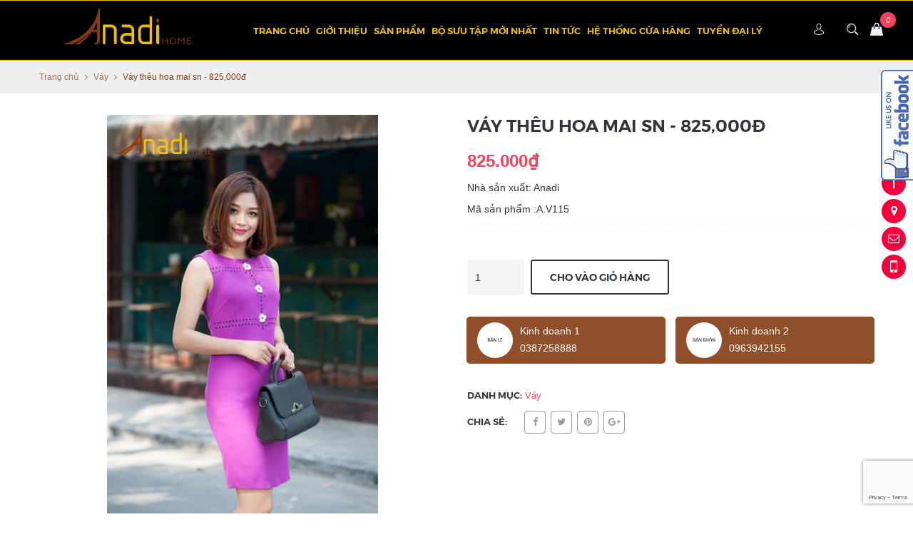

--- FILE ---
content_type: text/html; charset=utf-8
request_url: https://anadi.vn/vay-theu-hoa-mai-sn-825-000d
body_size: 19155
content:
<!doctype html>
<!--[if !IE]><!-->
<html lang="en">
	<!--<![endif]-->
	<head>   
		<meta http-equiv="Content-Type" content="text/html; charset=utf-8" />
		<meta http-equiv="X-UA-Compatible" content="IE=edge">
		<meta http-equiv="content-language" content="vi" />
		<meta name="viewport" content="width=device-width,initial-scale=1">
		<title> Thời trang công sở nữ </title>
		
		<meta name="description" content="Chuyên cung cấp thời trang công sở nữ">
		
		<meta name="keywords" content="áo sơ mi,chân váy, quần âu, vest, áo dạ, áo thun, áo phao">
		<meta name="robots" content="noodp,index,follow" />
		<meta name='revisit-after' content='1 days' />
		<meta name="language" content="vietnamese">
		
  <meta property="og:type" content="product">
  <meta property="og:title" content="Váy thêu hoa mai sn - 825,000đ">
  
  <meta property="og:image" content="http://bizweb.dktcdn.net/thumb/grande/100/052/240/products/hvn-7919.jpg?v=1483430538340">
  <meta property="og:image:secure_url" content="https://bizweb.dktcdn.net/thumb/grande/100/052/240/products/hvn-7919.jpg?v=1483430538340">
  
  <meta property="og:image" content="http://bizweb.dktcdn.net/thumb/grande/100/052/240/products/hvn-7913.jpg?v=1483430538340">
  <meta property="og:image:secure_url" content="https://bizweb.dktcdn.net/thumb/grande/100/052/240/products/hvn-7913.jpg?v=1483430538340">
  
  <meta property="og:image" content="http://bizweb.dktcdn.net/thumb/grande/100/052/240/products/hvn-7911.jpg?v=1483430538340">
  <meta property="og:image:secure_url" content="https://bizweb.dktcdn.net/thumb/grande/100/052/240/products/hvn-7911.jpg?v=1483430538340">
  
  <meta property="og:price:amount" content="825.000">
  <meta property="og:price:currency" content="VND">


  <meta property="og:description" content="">


  <meta property="og:url" content="https://anadi.vn/vay-theu-hoa-mai-sn-825-000d">
  <meta property="og:site_name" content="Anadi home">  
		<link rel="canonical" href="https://anadi.vn/vay-theu-hoa-mai-sn-825-000d">
		<link rel="shortcut icon" href="//bizweb.dktcdn.net/100/052/240/themes/580033/assets/favicon.png?1715404924898" type="image/x-icon" />   
		<link href="//bizweb.dktcdn.net/100/052/240/themes/580033/assets/all_styles.css?1715404924898" rel="stylesheet" type="text/css" media="all" />
		<link href="//bizweb.dktcdn.net/100/052/240/themes/580033/assets/settings.css?1715404924898" rel="stylesheet" type="text/css" media="all" />
		<link href="//bizweb.dktcdn.net/100/052/240/themes/580033/assets/responsive.css?1715404924898" rel="stylesheet" type="text/css" media="all" />  
		<!--[if lt IE 9]>
<script src="//bizweb.dktcdn.net/100/052/240/themes/580033/assets/html5shiv.min.js?1715404924898"></script>
<script src="//bizweb.dktcdn.net/100/052/240/themes/580033/assets/respond.min.js?1715404924898"></script>
<![endif]-->
		<script>
			window.money_format = "{{amount_no_decimals_with_comma_separator}} VND";
			var enable_lazy_loading = true,
				enable_ajax_cart = true,
					change_image = false;
			
			 change_image = true;
			     
		</script>
		<!-- FIRST JS -->
		<script src="https://cdnjs.cloudflare.com/ajax/libs/jquery/3.2.1/jquery.min.js"></script>
		<script src="//bizweb.dktcdn.net/100/052/240/themes/580033/assets/important_plugin.js?1715404924898" type="text/javascript"></script>    
		<script src="//bizweb.dktcdn.net/assets/themes_support/option-selectors.js" type="text/javascript"></script>

		<script>
	var Bizweb = Bizweb || {};
	Bizweb.store = 'vinstars.mysapo.net';
	Bizweb.id = 52240;
	Bizweb.theme = {"id":580033,"name":"HIEN TAI - Copy","role":"main"};
	Bizweb.template = 'product';
	if(!Bizweb.fbEventId)  Bizweb.fbEventId = 'xxxxxxxx-xxxx-4xxx-yxxx-xxxxxxxxxxxx'.replace(/[xy]/g, function (c) {
	var r = Math.random() * 16 | 0, v = c == 'x' ? r : (r & 0x3 | 0x8);
				return v.toString(16);
			});		
</script>
<script>
	(function () {
		function asyncLoad() {
			var urls = ["https://google-shopping.sapoapps.vn/conversion-tracker/global-tag/2449.js?store=vinstars.mysapo.net","https://google-shopping.sapoapps.vn/conversion-tracker/event-tag/2449.js?store=vinstars.mysapo.net","https://aff.sapoapps.vn/api/proxy/scripttag.js?store=vinstars.mysapo.net"];
			for (var i = 0; i < urls.length; i++) {
				var s = document.createElement('script');
				s.type = 'text/javascript';
				s.async = true;
				s.src = urls[i];
				var x = document.getElementsByTagName('script')[0];
				x.parentNode.insertBefore(s, x);
			}
		};
		window.attachEvent ? window.attachEvent('onload', asyncLoad) : window.addEventListener('load', asyncLoad, false);
	})();
</script>


<script>
	window.BizwebAnalytics = window.BizwebAnalytics || {};
	window.BizwebAnalytics.meta = window.BizwebAnalytics.meta || {};
	window.BizwebAnalytics.meta.currency = 'VND';
	window.BizwebAnalytics.tracking_url = '/s';

	var meta = {};
	
	meta.product = {"id": 5279993, "vendor": "Anadi", "name": "Váy thêu hoa mai sn - 825,000đ",
	"type": "Váy", "price": 825000 };
	
	
	for (var attr in meta) {
	window.BizwebAnalytics.meta[attr] = meta[attr];
	}
</script>

	
		<script src="/dist/js/stats.min.js?v=96f2ff2"></script>
	











 
		
		<script src="//bizweb.dktcdn.net/100/052/240/themes/580033/assets/jquery.tmpl.min.js?1715404924898" type="text/javascript"></script>
		<script src="//bizweb.dktcdn.net/100/052/240/themes/580033/assets/jquery.products.min.js?1715404924898" type="text/javascript"></script>
		
		<script src="//bizweb.dktcdn.net/100/052/240/themes/580033/assets/plugin_product.js?1715404924898" type="text/javascript"></script>

		<script>  
			Bizweb.Products.recordRecentlyViewed();


		</script>
		
		<!-- Facebook Pixel Code -->
		<script>
			!function(f,b,e,v,n,t,s){if(f.fbq)return;n=f.fbq=function(){n.callMethod?
				n.callMethod.apply(n,arguments):n.queue.push(arguments)};if(!f._fbq)f._fbq=n;
									 n.push=n;n.loaded=!0;n.version='2.0';n.queue=[];t=b.createElement(e);t.async=!0;
									 t.src=v;s=b.getElementsByTagName(e)[0];s.parentNode.insertBefore(t,s)}(window,
																											document,'script','https://connect.facebook.net/en_US/fbevents.js');

			fbq('init', '1630776977168035');
			fbq('track', "PageView");</script>
		<noscript><img height="1" width="1" style="display:none"
					   src="https://www.facebook.com/tr?id=1630776977168035&ev=PageView&noscript=1"
					   /></noscript>
		<!-- End Facebook Pixel Code -->	
	</head>



	<body>	
		<div id='share_us2'>
			<div id='wrap_content'>
				<div id="fb-root"></div>
				<script>(function(d, s, id) {
	var js, fjs = d.getElementsByTagName(s)[0];
	if (d.getElementById(id)) return;
	js = d.createElement(s); js.id = id;
	js.src = "//connect.facebook.net/vi_VN/sdk.js#xfbml=1&version=v2.7&appId=1939504556276626";
	fjs.parentNode.insertBefore(js, fjs);
}(document, 'script', 'facebook-jssdk'));</script>
				<div class="fb-page" data-href="https://www.facebook.com/Anadi.vn/?fref=ts" data-tabs="timeline" data-small-header="false" data-adapt-container-width="true" data-hide-cover="false" data-show-facepile="true"><blockquote cite="https://www.facebook.com/Anadi.vn/?fref=ts" class="fb-xfbml-parse-ignore"><a href="https://www.facebook.com/Anadi.vn/?fref=ts">Anadi</a></blockquote></div>
			</div>
		</div>
		<div style="position:absolute;top:-1000px;">
			<h1>Thời trang công sở</h1>
			<h1>Áo sơ mi nữ</h1>
			<h1>Chân váy công sở</h1>
			<h1>Quần âu công sở</h1>
			<h1>Vest công sở</h1>
			<h1>váy công sở</h1>
			<h1>Áo dạ nữ</h1>
			<h2>Áo sơ mi nữ</h2>
			<h2>Chân váy công sở</h2>
			<h2>Quần âu công sở</h2>
			<h2>Vest công sở</h2>
			<h2>váy công sở</h2>
			<h2>Áo dạ nữ</h2>
		</div>
		
		<div id="fb-root"></div>
		<script>(function(d, s, id) {
	var js, fjs = d.getElementsByTagName(s)[0];
	if (d.getElementById(id)) return;
	js = d.createElement(s); js.id = id;
	js.src = "//connect.facebook.net/vi_VN/sdk.js#xfbml=1&version=v2.5";
	fjs.parentNode.insertBefore(js, fjs);
}(document, 'script', 'facebook-jssdk'));
		</script>
		
		<nav class="offset-menu offset-menu-left" id="offset-menu-s1">
			<div class="offset-menu-wrapper">		
				<ul class="list-unstyled mobile-menu">
					
					
					<li><a href="/">Trang chủ</a></li>
					
					
					
					<li><a href="/gioi-thieu">Giới thiệu</a></li>
					
					
					
					<li class="has-sub">
						<a href="/collections/all">Sản phẩm</a>
						<ul class="list-unstyled" style="display:none">
							
							
							<li><a href="/set-bo-cong-so">SET BỘ CÔNG SỞ</a></li>
							
							
						</ul>
					</li>
					
					
					
					<li class="has-sub">
						<a href="/a75">BỘ SƯU TẬP MỚI NHẤT</a>
						<ul class="list-unstyled" style="display:none">
							
							
							<li><a href="/">BST MỚI NHẤT</a></li>
							
							
							
							<li><a href="/a75">A75</a></li>
							
							
						</ul>
					</li>
					
					
					
					<li><a href="/tin-tuc">Tin tức</a></li>
					
					
					
					<li><a href="/he-thong-cua-hang">Hệ thống cửa hàng</a></li>
					
					
					
					<li class="has-sub">
						<a href="http://timdaily.anadi.vn">TUYỂN ĐẠI LÝ</a>
						<ul class="list-unstyled" style="display:none">
							
							
							<li><a href="/">https://thanhhuyen3kt08.wixsite.com/website</a></li>
							
							
						</ul>
					</li>
					
					
				</ul>		
			</div>
		</nav>  
		<header id="header">
			<div class="top-header hidden">
				<div class="container">
					<div class="header-panel-mobile four-elem clearfix">
						<a href="javascript:;" id="LeftPush"><i class="fa fa-bars"></i></a>
						
						<a href="javascript:;" class="btn-dropdown" data-target=".user-link"><i class="fa fa-user"></i></a>
						

						<a href="/cart" class="cart-mobile">
							<i class="ico-cart sprite"></i>
							<span class="mini-cart-count">0</span>
						</a>
						
						<a href="javascript:;" class="btn-dropdown" data-target=".top-linklists-mobile"><i class="fa fa-ellipsis-v" aria-hidden="true"></i></a>
						
						
						<ul class="list-unstyled user-link" style="display:none">
							
							<li><a href="/account/login">Đăng nhập</a></li>
							<li><a href="/account/register">Đăng ký</a></li>
							
						</ul>
						
						<ul class="list-unstyled top-linklists-mobile mobile-menu" style="display:none"></ul>
					</div>
					
					<ul class="list-unstyled top-linklists hidden-xs hidden-sm">
						
						
						<li><a href="/">Trang chủ</a></li>
						
						
						
						<li><a href="/gioi-thieu">Giới thiệu</a></li>
						
						
						
						<li class="has-sub-linklist">
							<a href="/collections/all">Sản phẩm <i class="fa fa-angle-down"></i></a>
							<ul class="list-unstyled sub-linklist">
								
								<li><a href="/set-bo-cong-so">SET BỘ CÔNG SỞ</a></li>
								
							</ul>
						</li>
						
						
						
						<li class="has-sub-linklist">
							<a href="/a75">BỘ SƯU TẬP MỚI NHẤT <i class="fa fa-angle-down"></i></a>
							<ul class="list-unstyled sub-linklist">
								
								<li><a href="/">BST MỚI NHẤT</a></li>
								
								<li><a href="/a75">A75</a></li>
								
							</ul>
						</li>
						
						
						
						<li><a href="/tin-tuc">Tin tức</a></li>
						
						
						
						<li><a href="/he-thong-cua-hang">Hệ thống cửa hàng</a></li>
						
						
						
						<li class="has-sub-linklist">
							<a href="http://timdaily.anadi.vn">TUYỂN ĐẠI LÝ <i class="fa fa-angle-down"></i></a>
							<ul class="list-unstyled sub-linklist">
								
								<li><a href="/">https://thanhhuyen3kt08.wixsite.com/website</a></li>
								
							</ul>
						</li>
						
						
						<li class="has-sub-linklist">
							<a href="/account">Tài khoản <i class="fa fa-angle-down"></i></a>
							<ul class="list-unstyled sub-linklist">
								
								<li><a href="/account/login">Đăng nhập</a></li>
								<li><a href="/account/register">Đăng ký</a></li>
								             
							</ul>
						</li>          
					</ul>
					
				</div>
			</div>
			<div class="bottom-header">
				<div class="background"></div>
				<div class="container">
					<div class="row">
						<div class="col-xs-12 col-md-4 col-lg-3">
							
							<div class="logo">
								Anadi home
								<div class="wrap-logo">
									<a href="/"><img src="//bizweb.dktcdn.net/100/052/240/themes/580033/assets/logo.png?1715404924898" alt="Anadi home" class="img-fix"></a>
								</div>
							</div>
							
						</div>
						<div class="hidden-xs hidden-sm col-md-7 col-lg-8">
							<ul class="list-unstyled main-nav">
								
								
								
								
								<li class=" "><a href="/">Trang chủ</a></li>
								
								
								
								
								<li class=" "><a href="/gioi-thieu">Giới thiệu</a></li>
								
								
								
								
								<li class="  has-sub">
									<a href="/collections/all">Sản phẩm</a>
									
									<ul class="list-unstyled level1">
										
										
										<li><a href="/set-bo-cong-so">SET BỘ CÔNG SỞ</a></li>
										
										
									</ul>
									
								</li>
								
								
								
								
								<li class="  has-sub">
									<a href="/a75">BỘ SƯU TẬP MỚI NHẤT</a>
									
									<ul class="list-unstyled level1">
										
										
										<li><a href="/">BST MỚI NHẤT</a></li>
										
										
										
										<li><a href="/a75">A75</a></li>
										
										
									</ul>
									
								</li>
								
								
								
								
								<li class=" "><a href="/tin-tuc">Tin tức</a></li>
								
								
								
								
								<li class=" "><a href="/he-thong-cua-hang">Hệ thống cửa hàng</a></li>
								
								
								
								
								<li class=" last has-sub">
									<a href="http://timdaily.anadi.vn">TUYỂN ĐẠI LÝ</a>
									
									<ul class="list-unstyled level1">
										
										
										<li><a href="/">https://thanhhuyen3kt08.wixsite.com/website</a></li>
										
										
									</ul>
									
								</li>
								
								
							</ul>
						</div>
						<div class="col-md-1 col-lg-1 hidden-xs hidden-sm header-action-btn">
							<div class="row">
								<div class="ccnm">
									<a href="/account"><img src="//bizweb.dktcdn.net/100/052/240/themes/580033/assets/avatar.png?1715404924898" style="margin-top: -12px;margin-right: 8px;"></a>
									<ul class="cfmn list-unstyled sub-linklist">
										
										<li><a href="/account/login">Đăng nhập</a></li>
										<li><a href="/account/register">Đăng ký</a></li>
										             
									</ul>
								</div>
								<a href="javascript:;" data-toggle="modal" data-target="#search-modal" class="btn-search"><i class="ico-search sprite"></i></a>
								<a href="javascript:;" data-toggle="modal" data-target="#mini-cart-modal"><i class="ico-cart sprite" data-count="0"></i></a>
							</div>
						</div>
					</div>
					<div class="search-mobile hidden-md hidden-lg">
						<form action="/search" method="get">
							<input type="text" class="input-control" name="query" placeholder="Nhập từ khóa để tìm kiếm...">
							<button><i class="ico-search sprite"></i></button>
						</form>
					</div>
				</div>
			</div>
		</header>
		
<div class="breadcrumb">
	<div class="container">
	  <ul class="list-unstyled">
	    <li><a href="/">Trang chủ</a></li>
	    <li class="divide"><i class="fa fa-angle-right"></i></li>
	    		
		<li><a href="/vay">Váy</a></li>
		<li class="divide"><i class="fa fa-angle-right"></i></li>
		<li><span>Váy thêu hoa mai sn - 825,000đ</span></li>
		
	  </ul>
	</div>
</div>




<section class="product-single">
<div itemscope itemtype="http://schema.org/Product">
  <meta itemprop="url" content="//anadi.vn">
  <meta itemprop="image" content="//bizweb.dktcdn.net/thumb/grande/100/052/240/products/hvn-7919.jpg?v=1483430538340">
  <div itemprop="offers" itemscope itemtype="http://schema.org/Offer">   
    <meta itemprop="priceCurrency" content="VND">
	  <meta itemprop="price" content="825.000₫">
	
    <link itemprop="availability" href="http://schema.org/InStock" />
	
  </div>
  <div class="container">
      <div class="row">
        <div class="col-xs-12 col-sm-12 col-md-6 col-lg-6">
          <div class="product-image">
            <div class="featured-image">
              
              <a href="//bizweb.dktcdn.net/100/052/240/products/hvn-7919.jpg?v=1483430538340">
                <img id="product-featured-image" src="//bizweb.dktcdn.net/thumb/grande/100/052/240/products/hvn-7919.jpg?v=1483430538340" data-zoom-image="//bizweb.dktcdn.net/100/052/240/products/hvn-7919.jpg?v=1483430538340" class="img-fix" alt="Váy thêu hoa mai sn - 825,000đ">
              </a>              
            </div>
            <div class="thumbnail-images" id="thumbmail-images">
              
              <div class="thumb-img">
                <a href="javascript:void(0);" data-image="//bizweb.dktcdn.net/thumb/grande/100/052/240/products/hvn-7919.jpg?v=1483430538340" data-zoom-image="//bizweb.dktcdn.net/100/052/240/products/hvn-7919.jpg?v=1483430538340">
                  <img src="//bizweb.dktcdn.net/thumb/medium/100/052/240/products/hvn-7919.jpg?v=1483430538340" class="img-fix" alt="">
                </a>
              </div>
              
              <div class="thumb-img">
                <a href="javascript:void(0);" data-image="//bizweb.dktcdn.net/thumb/grande/100/052/240/products/hvn-7913.jpg?v=1483430538340" data-zoom-image="//bizweb.dktcdn.net/100/052/240/products/hvn-7913.jpg?v=1483430538340">
                  <img src="//bizweb.dktcdn.net/thumb/medium/100/052/240/products/hvn-7913.jpg?v=1483430538340" class="img-fix" alt="">
                </a>
              </div>
              
              <div class="thumb-img">
                <a href="javascript:void(0);" data-image="//bizweb.dktcdn.net/thumb/grande/100/052/240/products/hvn-7911.jpg?v=1483430538340" data-zoom-image="//bizweb.dktcdn.net/100/052/240/products/hvn-7911.jpg?v=1483430538340">
                  <img src="//bizweb.dktcdn.net/thumb/medium/100/052/240/products/hvn-7911.jpg?v=1483430538340" class="img-fix" alt="">
                </a>
              </div>
              
            </div>
          </div>
        </div>
        <div class="col-xs-12 col-sm-12 col-md-6 col-lg-6">
          <h1 itemprop="name">Váy thêu hoa mai sn - 825,000đ</h1>
          
		  
		  
		  <p class="product-price">
			<span> 825.000₫</span>
            <del></del>
          </p>
		 
          <p class="product-vendor">Nhà sản xuất: Anadi</p>
			
			<p> Mã sản phẩm :A.V115 </p>
			
          <div class="short-desc" itemprop="description">
            
          </div>
          <form action="/cart/add" method="post" enctype="multipart/form-data" class="product-form product-actions">
              
              
              <input type="hidden" name="variantId" value="8497187" />                
              
              <div class="group">
                <input type="number" name="quantity" min="1" value="1" class="input-control quantity type_1">
                
                <button class="button transparent product-add-to-cart product-ajax-add-cart">Cho vào giỏ hàng</button>
                
				  
              </div>
          </form>
		  
		  <div class="product-seller row">
			  
			  <div class="col-xs-12 col-sm-6 pd7">
				  <div class="seller clearfix">
					  <a href="tel:0387258888">
					  <img class="img-ava" src="//bizweb.dktcdn.net/100/052/240/themes/580033/assets/seller1.jpg?1715404924898" width="50px">
					  <span class="info-seller">
						  Kinh doanh 1 <br>
						  0387258888						  
					  </span>
					  </a>
				  </div>
			  </div>
			  
			  
			  <div class="col-xs-12 col-sm-6 pd7">
				  <div class="seller clearfix">
					  <a href="tel:0963942155">
					  <img class="img-ava" src="//bizweb.dktcdn.net/100/052/240/themes/580033/assets/seller2.jpg?1715404924898" width="50px">
					  <span class="info-seller">
						  Kinh doanh 2 <br>
						  0963942155						  
					  </span>
					  </a>
				  </div>
			  </div>
			  
			  
			  
		  </div>
			
          <div class="product-meta">
           
            <div class="category-in">
        	   <span>Danh mục:</span>
              
              
              <a href="/vay">Váy</a>
              
            </div>            
            <div class="social-sharing">
				<h3 class="widget-title">Chia sẻ:</h3>
				<ul class="list-unstyled social-icon">
				  <li><a href="https://www.facebook.com/sharer/sharer.php?u=http%3A//anadi.vn" class="facebook" target="_blank"><i class="fa fa-facebook"></i></a></li>
                  <li><a href="https://twitter.com/home?status=http%3A//anadi.vn" class="twitter" target="_blank"><i class="fa fa-twitter"></i></a></li>
                  <li><a href="https://pinterest.com/pin/create/button/?url=//bizweb.dktcdn.net/thumb/grande/100/052/240/products/hvn-7919.jpg?v=1483430538340&media=http%3A//anadi.vn&description=Váy thêu hoa mai sn - 825,000đ" class="pinterest" target="_blank"><i class="fa fa-pinterest"></i></a></li>
                  <li><a href="https://plus.google.com/share?url=http%3A//anadi.vn" class="google" target="_blank"><i class="fa fa-google-plus"></i></a></li>
                
				</ul>
			</div>
          </div>
        </div>
      </div>
      <div class="product-tabs">
        <ul class="list-unstyled navtabs">
          <li role="presentation" class="active"><a href="#tab1" aria-controls="tab1" role="tab" data-toggle="tab">Mô tả sản phẩm</a></li>
      
      
          <li role="presentation"><a href="#tab3" aria-controls="tab3" role="tab" data-toggle="tab">Chính sách đổi trả</a></li>
      
        </ul>
        <div class="tab-content">
          <div role="tabpanel" class="tab-pane fade in active" id="tab1">
          <div class="entry-content">
            
            </div>
          </div>
      
      
      <div role="tabpanel" class="tab-pane fade" id="tab3"><div style="line-height:24px">
<b>1. Đổi trả theo nhu cầu khách hàng (đổi trả hàng vì không ưng ý)</b>
<br>
Tất cả mặt hàng đã mua đều có thể hoàn trả trong vòng 30 ngày kể từ ngày nhận hàng (trừ khi có quy định gì khác). Chúng tôi chỉ chấp nhận đổi trả cho các sản phẩm còn nguyên điều kiện ban đầu, còn hóa đơn mua hàng & sản phẩm chưa qua sử dụng, bao gồm:
<br>
- Còn nguyên đóng gói và bao bì không bị móp rách
<br>
- Đầy đủ các chi tiết, phụ kiện
<br>
- Tem / phiếu bảo hành, tem thương hiệu, hướng dẫn kỹ thuật và các quà tặng kèm theo (nếu có) v.v… phải còn đầy đủ và nguyên vẹn
<br>
- Không bị dơ bẩn, trầy xước, hư hỏng, có mùi lạ hoặc có dấu hiệu đã qua qua sử dụng
<br>
<b>2. Đổi trả không vì lý do chủ quan từ khách hàng</b>
<br>
2.1. Hàng giao không mới, không nguyên vẹn, sai nội dung hoặc bị thiếu
<br>
Chúng tôi khuyến khích quý khách hàng phải kiểm tra tình trạng bên ngoài của thùng hàng và sản phẩm trước khi thanh toán để đảm bảo rằng hàng hóa được giao đúng chủng loại, số lượng, màu sắc theo đơn đặt hàng và tình trạng bên ngoài không bị tác động.
<br>
Nếu gặp trường hợp này, Quý khách vui lòng từ chối nhận hàng và/hoặc báo ngay cho bộ phận hỗ trợ khách hàng để chúng tôi có phương án xử lí kịp thời. (Xin lưu ý những bước kiểm tra sâu hơn như dùng thử sản phẩm chỉ có thể được chấp nhận sau khi đơn hàng được thanh toán đầy đủ).
<br>
Trong trường hợp khách hàng đã thanh toán, nhận hàng và sau đó phát hiện hàng hóa không còn mới nguyên vẹn, sai nội dung hoặc thiếu hàng, xin vui lòng chụp ảnh sản phẩm gửi về hộp thư của chúng tôi để được chúng tôi hỗ trợ các bước tiếp theo như đổi/trả hàng hoặc gửi sản phẩm còn thiếu đến quý khách…
<br>
Sau 48h kể từ ngày quý khách nhận hàng, chúng tôi có quyền từ chối hỗ trợ cho những khiếu nại theo nội dung như trên.
<br>
2.2. Hàng giao bị lỗi
<br>
Khi quý khách gặp trục trặc với sản phẩm đặt mua của chúng tôi, vui lòng thực hiện các bước sau đây:
<br>
- Bước 1: Kiểm tra lại sự nguyên vẹn của sản phẩm, chụp lại ảnh sản phẩm xuất hiện lỗi
<br>
- Bước 2: Quý khách liên hệ với trung tâm chăm sóc khách hàng của chúng tôi để được xác nhận
<br>
- Bước 3: Trong vòng 30 ngày kể từ ngày nhận hàng, nếu quý khách được xác nhận từ trung tâm chăm sóc khách hàng rằng sản phẩm bị lỗi kỹ thuật, quý khách vui lòng truy cập ngay Hướng dẫn đổi trả hàng để bắt đầu quy trình đổi trả hàng
<br>
<b>3. Phương thức hoàn tiền</b>
<br>
Tùy theo lí do hoàn trả sản phẩm kết quả đánh giá chất lượng tại kho, chúng tôi sẽ có những phương thức hoàn tiền với chi tiết như sau:
<br>
- Hoàn tiền bằng mã tiền điện tử dùng để mua sản phẩm mới
<br>
- Đổi sản phẩm mới cùng loại
<br>
- Chuyển khoản qua ngân hàng theo thông tin của quý khách cung cấp
<br>
- Riêng đối với các đơn hàng thanh toán qua thẻ tín dụng quốc tế, chúng tôi sẽ áp dụng hình thức hoàn tiền vào tài khoản thanh toán của chủ thẻ
<br>
- Hoàn tiền mặt trực tiếp tại văn phòng
<br>
Mọi chi tiết hoặc thắc mắc quý khách vui lòng liên hệ với chúng tôi qua số điện thoại hỗ trợ hoặc để lại lời nhắn tại website. Xin chân thành cảm ơn.
</div></div> 
      
        </div>
      </div>
    
      
      
      
      
      <div class="product-related widget_product">
        <h2><span>Sản phẩm liên quan</span></h2>
        <div class="row">
          <div class="owl-related-product">
                   
              
                
                  <div class="col-xs-12">
                    

<div class="product-grid  product-ajax-cart" id="product-40337054">
  
  <div class="product-img use-lazy">
    <a rel="//bizweb.dktcdn.net/thumb/large/100/052/240/products/z6290053741797-7d15719cb6e8cabd57a40ab3ac5a7876.jpg?v=1738749509977"  href="/products/a-v916" title="A.V916" class='screenshot'>
    	  <img src="//bizweb.dktcdn.net/thumb/large/100/052/240/products/z6290053741797-7d15719cb6e8cabd57a40ab3ac5a7876.jpg?v=1738749509977" alt="A.V916"  rel="//bizweb.dktcdn.net/thumb/large/100/052/240/products/z6290053745071-9d9df38b22ffd76894f4ef5de2322f8c.jpg?v=1738749514280" class=" ">
    </a>
  </div>
  <h3><a href="/products/a-v916" title="A.V916">A.V916</a></h3>
 
  
</div><script>
	/*
 * Url preview script 
 * powered by jQuery (http://www.jquery.com)
 * 
 * written by Alen Grakalic (http://cssglobe.com)
 * 
 * for more info visit http://cssglobe.com/post/1695/easiest-tooltip-and-image-preview-using-jquery
 *
 */
 
this.screenshotPreview = function(){	
	/* CONFIG */
		
		xOffset = 10;
		yOffset = 30;
		
		// these 2 variable determine popup's distance from the cursor
		// you might want to adjust to get the right result
		
	/* END CONFIG */
	$("a.screenshot").hover(function(e){
		this.t = this.title;
		this.title = "";	
		var c = (this.t != "") ? "<br/>" + this.t : "";
		$("body").append("<p id='screenshot'><img src='"+ this.rel +"' alt='url preview' />"+ c +"</p>");								 
		$("#screenshot")
			.css("top",(e.pageY - xOffset) + "px")
			.css("left",(e.pageX + yOffset) + "px")
			.fadeIn("fast");						
    },
	function(){
		this.title = this.t;	
		$("#screenshot").remove();
    });	
	$("a.screenshot").mousemove(function(e){
		$("#screenshot")
			.css("top",(e.pageY - xOffset) + "px")
			.css("left",(e.pageX + yOffset) + "px");
	});			
};


// starting the script on page load
$(document).ready(function(){
	screenshotPreview();
});
</script>
                  </div>
              
              
                   
              
                
                  <div class="col-xs-12">
                    

<div class="product-grid  product-ajax-cart" id="product-40336979">
  
  <div class="product-img use-lazy">
    <a rel="//bizweb.dktcdn.net/thumb/large/100/052/240/products/z6290053728838-33f3b203030508073425da2d55558528.jpg?v=1738749387933"  href="/products/a-v915" title="A.V915" class='screenshot'>
    	  <img src="//bizweb.dktcdn.net/thumb/large/100/052/240/products/z6290053728838-33f3b203030508073425da2d55558528.jpg?v=1738749387933" alt="A.V915"  rel="//bizweb.dktcdn.net/thumb/large/100/052/240/products/z6290053731865-daddb928038817ae91940a98e829a169.jpg?v=1738749392850" class=" ">
    </a>
  </div>
  <h3><a href="/products/a-v915" title="A.V915">A.V915</a></h3>
 
  
</div><script>
	/*
 * Url preview script 
 * powered by jQuery (http://www.jquery.com)
 * 
 * written by Alen Grakalic (http://cssglobe.com)
 * 
 * for more info visit http://cssglobe.com/post/1695/easiest-tooltip-and-image-preview-using-jquery
 *
 */
 
this.screenshotPreview = function(){	
	/* CONFIG */
		
		xOffset = 10;
		yOffset = 30;
		
		// these 2 variable determine popup's distance from the cursor
		// you might want to adjust to get the right result
		
	/* END CONFIG */
	$("a.screenshot").hover(function(e){
		this.t = this.title;
		this.title = "";	
		var c = (this.t != "") ? "<br/>" + this.t : "";
		$("body").append("<p id='screenshot'><img src='"+ this.rel +"' alt='url preview' />"+ c +"</p>");								 
		$("#screenshot")
			.css("top",(e.pageY - xOffset) + "px")
			.css("left",(e.pageX + yOffset) + "px")
			.fadeIn("fast");						
    },
	function(){
		this.title = this.t;	
		$("#screenshot").remove();
    });	
	$("a.screenshot").mousemove(function(e){
		$("#screenshot")
			.css("top",(e.pageY - xOffset) + "px")
			.css("left",(e.pageX + yOffset) + "px");
	});			
};


// starting the script on page load
$(document).ready(function(){
	screenshotPreview();
});
</script>
                  </div>
              
              
                   
              
                
                  <div class="col-xs-12">
                    

<div class="product-grid  product-ajax-cart" id="product-40336935">
  
  <div class="product-img use-lazy">
    <a rel="//bizweb.dktcdn.net/thumb/large/100/052/240/products/z6289095052174-bc0faa59cae837d540aaa5d748f5fa63.jpg?v=1738749268947"  href="/products/a-v914" title="A.V914" class='screenshot'>
    	  <img src="//bizweb.dktcdn.net/thumb/large/100/052/240/products/z6289095052174-bc0faa59cae837d540aaa5d748f5fa63.jpg?v=1738749268947" alt="A.V914"  rel="//bizweb.dktcdn.net/thumb/large/100/052/240/products/z6289095045635-1b494db3acdd01736757abb8dac5d8be.jpg?v=1738749273743" class=" ">
    </a>
  </div>
  <h3><a href="/products/a-v914" title="A.V914">A.V914</a></h3>
 
  
</div><script>
	/*
 * Url preview script 
 * powered by jQuery (http://www.jquery.com)
 * 
 * written by Alen Grakalic (http://cssglobe.com)
 * 
 * for more info visit http://cssglobe.com/post/1695/easiest-tooltip-and-image-preview-using-jquery
 *
 */
 
this.screenshotPreview = function(){	
	/* CONFIG */
		
		xOffset = 10;
		yOffset = 30;
		
		// these 2 variable determine popup's distance from the cursor
		// you might want to adjust to get the right result
		
	/* END CONFIG */
	$("a.screenshot").hover(function(e){
		this.t = this.title;
		this.title = "";	
		var c = (this.t != "") ? "<br/>" + this.t : "";
		$("body").append("<p id='screenshot'><img src='"+ this.rel +"' alt='url preview' />"+ c +"</p>");								 
		$("#screenshot")
			.css("top",(e.pageY - xOffset) + "px")
			.css("left",(e.pageX + yOffset) + "px")
			.fadeIn("fast");						
    },
	function(){
		this.title = this.t;	
		$("#screenshot").remove();
    });	
	$("a.screenshot").mousemove(function(e){
		$("#screenshot")
			.css("top",(e.pageY - xOffset) + "px")
			.css("left",(e.pageX + yOffset) + "px");
	});			
};


// starting the script on page load
$(document).ready(function(){
	screenshotPreview();
});
</script>
                  </div>
              
              
                   
              
                
                  <div class="col-xs-12">
                    

<div class="product-grid  product-ajax-cart" id="product-39241995">
  
  <div class="product-img use-lazy">
    <a rel="//bizweb.dktcdn.net/thumb/large/100/052/240/products/z6148018725656-8d9f93640ee419a7a6df8ed8d75dcdec.jpg?v=1735018253270"  href="/products/a-v913" title="A.V913" class='screenshot'>
    	  <img src="//bizweb.dktcdn.net/thumb/large/100/052/240/products/z6148018725656-8d9f93640ee419a7a6df8ed8d75dcdec.jpg?v=1735018253270" alt="A.V913"  rel="//bizweb.dktcdn.net/thumb/large/100/052/240/products/z6148018732111-83f89af4dcea7fcab4854ab1650647f3.jpg?v=1735018254770" class=" ">
    </a>
  </div>
  <h3><a href="/products/a-v913" title="A.V913">A.V913</a></h3>
 
  
</div><script>
	/*
 * Url preview script 
 * powered by jQuery (http://www.jquery.com)
 * 
 * written by Alen Grakalic (http://cssglobe.com)
 * 
 * for more info visit http://cssglobe.com/post/1695/easiest-tooltip-and-image-preview-using-jquery
 *
 */
 
this.screenshotPreview = function(){	
	/* CONFIG */
		
		xOffset = 10;
		yOffset = 30;
		
		// these 2 variable determine popup's distance from the cursor
		// you might want to adjust to get the right result
		
	/* END CONFIG */
	$("a.screenshot").hover(function(e){
		this.t = this.title;
		this.title = "";	
		var c = (this.t != "") ? "<br/>" + this.t : "";
		$("body").append("<p id='screenshot'><img src='"+ this.rel +"' alt='url preview' />"+ c +"</p>");								 
		$("#screenshot")
			.css("top",(e.pageY - xOffset) + "px")
			.css("left",(e.pageX + yOffset) + "px")
			.fadeIn("fast");						
    },
	function(){
		this.title = this.t;	
		$("#screenshot").remove();
    });	
	$("a.screenshot").mousemove(function(e){
		$("#screenshot")
			.css("top",(e.pageY - xOffset) + "px")
			.css("left",(e.pageX + yOffset) + "px");
	});			
};


// starting the script on page load
$(document).ready(function(){
	screenshotPreview();
});
</script>
                  </div>
              
              
                   
              
                
                  <div class="col-xs-12">
                    

<div class="product-grid  product-ajax-cart" id="product-39241969">
  
  <div class="product-img use-lazy">
    <a rel="//bizweb.dktcdn.net/thumb/large/100/052/240/products/z6160461478910-a3c3f1a4fdbcab3c138112bd98279dbf.jpg?v=1735017994427"  href="/products/a-v912" title="A.V912" class='screenshot'>
    	  <img src="//bizweb.dktcdn.net/thumb/large/100/052/240/products/z6160461478910-a3c3f1a4fdbcab3c138112bd98279dbf.jpg?v=1735017994427" alt="A.V912"  rel="//bizweb.dktcdn.net/thumb/large/100/052/240/products/z6160461482940-7027861cfe484c7fdde0b81e178c185a.jpg?v=1735017996070" class=" ">
    </a>
  </div>
  <h3><a href="/products/a-v912" title="A.V912">A.V912</a></h3>
 
  
</div><script>
	/*
 * Url preview script 
 * powered by jQuery (http://www.jquery.com)
 * 
 * written by Alen Grakalic (http://cssglobe.com)
 * 
 * for more info visit http://cssglobe.com/post/1695/easiest-tooltip-and-image-preview-using-jquery
 *
 */
 
this.screenshotPreview = function(){	
	/* CONFIG */
		
		xOffset = 10;
		yOffset = 30;
		
		// these 2 variable determine popup's distance from the cursor
		// you might want to adjust to get the right result
		
	/* END CONFIG */
	$("a.screenshot").hover(function(e){
		this.t = this.title;
		this.title = "";	
		var c = (this.t != "") ? "<br/>" + this.t : "";
		$("body").append("<p id='screenshot'><img src='"+ this.rel +"' alt='url preview' />"+ c +"</p>");								 
		$("#screenshot")
			.css("top",(e.pageY - xOffset) + "px")
			.css("left",(e.pageX + yOffset) + "px")
			.fadeIn("fast");						
    },
	function(){
		this.title = this.t;	
		$("#screenshot").remove();
    });	
	$("a.screenshot").mousemove(function(e){
		$("#screenshot")
			.css("top",(e.pageY - xOffset) + "px")
			.css("left",(e.pageX + yOffset) + "px");
	});			
};


// starting the script on page load
$(document).ready(function(){
	screenshotPreview();
});
</script>
                  </div>
              
              
                   
              
                
                  <div class="col-xs-12">
                    

<div class="product-grid  product-ajax-cart" id="product-38938326">
  
  <div class="product-img use-lazy">
    <a rel="//bizweb.dktcdn.net/thumb/large/100/052/240/products/z6099710098492-f1763e490b4636deb0dea95b67c75f97.jpg?v=1734072882063"  href="/products/a-v910" title="A.V910" class='screenshot'>
    	  <img src="//bizweb.dktcdn.net/thumb/large/100/052/240/products/z6099710098492-f1763e490b4636deb0dea95b67c75f97.jpg?v=1734072882063" alt="A.V910"  rel="//bizweb.dktcdn.net/thumb/large/100/052/240/products/z6099710111480-adc689c5b171e995cdb824061bbaf25f.jpg?v=1734072883160" class=" ">
    </a>
  </div>
  <h3><a href="/products/a-v910" title="A.V910">A.V910</a></h3>
 
  
</div><script>
	/*
 * Url preview script 
 * powered by jQuery (http://www.jquery.com)
 * 
 * written by Alen Grakalic (http://cssglobe.com)
 * 
 * for more info visit http://cssglobe.com/post/1695/easiest-tooltip-and-image-preview-using-jquery
 *
 */
 
this.screenshotPreview = function(){	
	/* CONFIG */
		
		xOffset = 10;
		yOffset = 30;
		
		// these 2 variable determine popup's distance from the cursor
		// you might want to adjust to get the right result
		
	/* END CONFIG */
	$("a.screenshot").hover(function(e){
		this.t = this.title;
		this.title = "";	
		var c = (this.t != "") ? "<br/>" + this.t : "";
		$("body").append("<p id='screenshot'><img src='"+ this.rel +"' alt='url preview' />"+ c +"</p>");								 
		$("#screenshot")
			.css("top",(e.pageY - xOffset) + "px")
			.css("left",(e.pageX + yOffset) + "px")
			.fadeIn("fast");						
    },
	function(){
		this.title = this.t;	
		$("#screenshot").remove();
    });	
	$("a.screenshot").mousemove(function(e){
		$("#screenshot")
			.css("top",(e.pageY - xOffset) + "px")
			.css("left",(e.pageX + yOffset) + "px");
	});			
};


// starting the script on page load
$(document).ready(function(){
	screenshotPreview();
});
</script>
                  </div>
              
              
                   
              
                
                  <div class="col-xs-12">
                    

<div class="product-grid  product-ajax-cart" id="product-35387719">
  
  <div class="product-img use-lazy">
    <a rel="//bizweb.dktcdn.net/thumb/large/100/052/240/products/z5338150621072-37372312700c0fd68612444246b906d6.jpg?v=1712895359677"  href="/products/a-v909" title="A.V909" class='screenshot'>
    	  <img src="//bizweb.dktcdn.net/thumb/large/100/052/240/products/z5338150621072-37372312700c0fd68612444246b906d6.jpg?v=1712895359677" alt="A.V909"  rel="//bizweb.dktcdn.net/thumb/large/100/052/240/products/z5338150626756-16d451a418695022383025d112a06c01.jpg?v=1712895360943" class=" ">
    </a>
  </div>
  <h3><a href="/products/a-v909" title="A.V909">A.V909</a></h3>
 
  
</div><script>
	/*
 * Url preview script 
 * powered by jQuery (http://www.jquery.com)
 * 
 * written by Alen Grakalic (http://cssglobe.com)
 * 
 * for more info visit http://cssglobe.com/post/1695/easiest-tooltip-and-image-preview-using-jquery
 *
 */
 
this.screenshotPreview = function(){	
	/* CONFIG */
		
		xOffset = 10;
		yOffset = 30;
		
		// these 2 variable determine popup's distance from the cursor
		// you might want to adjust to get the right result
		
	/* END CONFIG */
	$("a.screenshot").hover(function(e){
		this.t = this.title;
		this.title = "";	
		var c = (this.t != "") ? "<br/>" + this.t : "";
		$("body").append("<p id='screenshot'><img src='"+ this.rel +"' alt='url preview' />"+ c +"</p>");								 
		$("#screenshot")
			.css("top",(e.pageY - xOffset) + "px")
			.css("left",(e.pageX + yOffset) + "px")
			.fadeIn("fast");						
    },
	function(){
		this.title = this.t;	
		$("#screenshot").remove();
    });	
	$("a.screenshot").mousemove(function(e){
		$("#screenshot")
			.css("top",(e.pageY - xOffset) + "px")
			.css("left",(e.pageX + yOffset) + "px");
	});			
};


// starting the script on page load
$(document).ready(function(){
	screenshotPreview();
});
</script>
                  </div>
              
              
                   
              
                
                  <div class="col-xs-12">
                    

<div class="product-grid  product-ajax-cart" id="product-35387697">
  
  <div class="product-img use-lazy">
    <a rel="//bizweb.dktcdn.net/thumb/large/100/052/240/products/z5338150550038-8948ff5d92d8391c25114ad95399d994.jpg?v=1712895192883"  href="/products/a-v908" title="A.V908" class='screenshot'>
    	  <img src="//bizweb.dktcdn.net/thumb/large/100/052/240/products/z5338150550038-8948ff5d92d8391c25114ad95399d994.jpg?v=1712895192883" alt="A.V908"  rel="//bizweb.dktcdn.net/thumb/large/100/052/240/products/z5338150567204-e39c15b3eb5395692e6a20d2d6899569.jpg?v=1712895194390" class=" ">
    </a>
  </div>
  <h3><a href="/products/a-v908" title="A.V908">A.V908</a></h3>
 
  
</div><script>
	/*
 * Url preview script 
 * powered by jQuery (http://www.jquery.com)
 * 
 * written by Alen Grakalic (http://cssglobe.com)
 * 
 * for more info visit http://cssglobe.com/post/1695/easiest-tooltip-and-image-preview-using-jquery
 *
 */
 
this.screenshotPreview = function(){	
	/* CONFIG */
		
		xOffset = 10;
		yOffset = 30;
		
		// these 2 variable determine popup's distance from the cursor
		// you might want to adjust to get the right result
		
	/* END CONFIG */
	$("a.screenshot").hover(function(e){
		this.t = this.title;
		this.title = "";	
		var c = (this.t != "") ? "<br/>" + this.t : "";
		$("body").append("<p id='screenshot'><img src='"+ this.rel +"' alt='url preview' />"+ c +"</p>");								 
		$("#screenshot")
			.css("top",(e.pageY - xOffset) + "px")
			.css("left",(e.pageX + yOffset) + "px")
			.fadeIn("fast");						
    },
	function(){
		this.title = this.t;	
		$("#screenshot").remove();
    });	
	$("a.screenshot").mousemove(function(e){
		$("#screenshot")
			.css("top",(e.pageY - xOffset) + "px")
			.css("left",(e.pageX + yOffset) + "px");
	});			
};


// starting the script on page load
$(document).ready(function(){
	screenshotPreview();
});
</script>
                  </div>
              
              
                   
              
                
                  <div class="col-xs-12">
                    

<div class="product-grid  product-ajax-cart" id="product-35387638">
  
  <div class="product-img use-lazy">
    <a rel="//bizweb.dktcdn.net/thumb/large/100/052/240/products/z5338570164726-83852136265afe2c97639ee947cc452f.jpg?v=1712894989520"  href="/products/a-v907" title="A.V907" class='screenshot'>
    	  <img src="//bizweb.dktcdn.net/thumb/large/100/052/240/products/z5338570164726-83852136265afe2c97639ee947cc452f.jpg?v=1712894989520" alt="A.V907"  rel="//bizweb.dktcdn.net/thumb/large/100/052/240/products/z5338570153409-b713815413ca2e46785087e5d59843ae.jpg?v=1712894990483" class=" ">
    </a>
  </div>
  <h3><a href="/products/a-v907" title="A.V907">A.V907</a></h3>
 
  
</div><script>
	/*
 * Url preview script 
 * powered by jQuery (http://www.jquery.com)
 * 
 * written by Alen Grakalic (http://cssglobe.com)
 * 
 * for more info visit http://cssglobe.com/post/1695/easiest-tooltip-and-image-preview-using-jquery
 *
 */
 
this.screenshotPreview = function(){	
	/* CONFIG */
		
		xOffset = 10;
		yOffset = 30;
		
		// these 2 variable determine popup's distance from the cursor
		// you might want to adjust to get the right result
		
	/* END CONFIG */
	$("a.screenshot").hover(function(e){
		this.t = this.title;
		this.title = "";	
		var c = (this.t != "") ? "<br/>" + this.t : "";
		$("body").append("<p id='screenshot'><img src='"+ this.rel +"' alt='url preview' />"+ c +"</p>");								 
		$("#screenshot")
			.css("top",(e.pageY - xOffset) + "px")
			.css("left",(e.pageX + yOffset) + "px")
			.fadeIn("fast");						
    },
	function(){
		this.title = this.t;	
		$("#screenshot").remove();
    });	
	$("a.screenshot").mousemove(function(e){
		$("#screenshot")
			.css("top",(e.pageY - xOffset) + "px")
			.css("left",(e.pageX + yOffset) + "px");
	});			
};


// starting the script on page load
$(document).ready(function(){
	screenshotPreview();
});
</script>
                  </div>
              
              
                   
              
                
                  <div class="col-xs-12">
                    

<div class="product-grid  product-ajax-cart" id="product-35269815">
  
  <div class="product-img use-lazy">
    <a rel="//bizweb.dktcdn.net/thumb/large/100/052/240/products/z5298617766658-ebbdbd268f5df20a066c31cc05742630.jpg?v=1712137705193"  href="/products/a-v906" title="A.V906" class='screenshot'>
    	  <img src="//bizweb.dktcdn.net/thumb/large/100/052/240/products/z5298617766658-ebbdbd268f5df20a066c31cc05742630.jpg?v=1712137705193" alt="A.V906"  rel="//bizweb.dktcdn.net/thumb/large/100/052/240/products/z5298617768756-16013068d0cfd7663d4b1737e8e5cd88.jpg?v=1712137707010" class=" ">
    </a>
  </div>
  <h3><a href="/products/a-v906" title="A.V906">A.V906</a></h3>
 
  
</div><script>
	/*
 * Url preview script 
 * powered by jQuery (http://www.jquery.com)
 * 
 * written by Alen Grakalic (http://cssglobe.com)
 * 
 * for more info visit http://cssglobe.com/post/1695/easiest-tooltip-and-image-preview-using-jquery
 *
 */
 
this.screenshotPreview = function(){	
	/* CONFIG */
		
		xOffset = 10;
		yOffset = 30;
		
		// these 2 variable determine popup's distance from the cursor
		// you might want to adjust to get the right result
		
	/* END CONFIG */
	$("a.screenshot").hover(function(e){
		this.t = this.title;
		this.title = "";	
		var c = (this.t != "") ? "<br/>" + this.t : "";
		$("body").append("<p id='screenshot'><img src='"+ this.rel +"' alt='url preview' />"+ c +"</p>");								 
		$("#screenshot")
			.css("top",(e.pageY - xOffset) + "px")
			.css("left",(e.pageX + yOffset) + "px")
			.fadeIn("fast");						
    },
	function(){
		this.title = this.t;	
		$("#screenshot").remove();
    });	
	$("a.screenshot").mousemove(function(e){
		$("#screenshot")
			.css("top",(e.pageY - xOffset) + "px")
			.css("left",(e.pageX + yOffset) + "px");
	});			
};


// starting the script on page load
$(document).ready(function(){
	screenshotPreview();
});
</script>
                  </div>
              
              
                   
              
                
                  <div class="col-xs-12">
                    

<div class="product-grid  product-ajax-cart" id="product-35269720">
  
  <div class="product-img use-lazy">
    <a rel="//bizweb.dktcdn.net/thumb/large/100/052/240/products/z5298617760206-33b1c78c4ead3930289d51ff953e97f7.jpg?v=1712137601953"  href="/products/a-v905" title="A.V905" class='screenshot'>
    	  <img src="//bizweb.dktcdn.net/thumb/large/100/052/240/products/z5298617760206-33b1c78c4ead3930289d51ff953e97f7.jpg?v=1712137601953" alt="A.V905"  rel="//bizweb.dktcdn.net/thumb/large/100/052/240/products/z5260625407287-a6eb20bf346b18b380688127e5f16d12.jpg?v=1712137603270" class=" ">
    </a>
  </div>
  <h3><a href="/products/a-v905" title="A.V905">A.V905</a></h3>
 
  
</div><script>
	/*
 * Url preview script 
 * powered by jQuery (http://www.jquery.com)
 * 
 * written by Alen Grakalic (http://cssglobe.com)
 * 
 * for more info visit http://cssglobe.com/post/1695/easiest-tooltip-and-image-preview-using-jquery
 *
 */
 
this.screenshotPreview = function(){	
	/* CONFIG */
		
		xOffset = 10;
		yOffset = 30;
		
		// these 2 variable determine popup's distance from the cursor
		// you might want to adjust to get the right result
		
	/* END CONFIG */
	$("a.screenshot").hover(function(e){
		this.t = this.title;
		this.title = "";	
		var c = (this.t != "") ? "<br/>" + this.t : "";
		$("body").append("<p id='screenshot'><img src='"+ this.rel +"' alt='url preview' />"+ c +"</p>");								 
		$("#screenshot")
			.css("top",(e.pageY - xOffset) + "px")
			.css("left",(e.pageX + yOffset) + "px")
			.fadeIn("fast");						
    },
	function(){
		this.title = this.t;	
		$("#screenshot").remove();
    });	
	$("a.screenshot").mousemove(function(e){
		$("#screenshot")
			.css("top",(e.pageY - xOffset) + "px")
			.css("left",(e.pageX + yOffset) + "px");
	});			
};


// starting the script on page load
$(document).ready(function(){
	screenshotPreview();
});
</script>
                  </div>
              
              
                   
              
                
                  <div class="col-xs-12">
                    

<div class="product-grid  product-ajax-cart" id="product-35269663">
  
  <div class="product-img use-lazy">
    <a rel="//bizweb.dktcdn.net/thumb/large/100/052/240/products/z5188887692751-28ca0c580063455fe40cde23fca8b81f-e2ab1b9e-3430-453b-9401-26f35913d68a.jpg?v=1712137425537"  href="/products/a-v904" title="A.V904" class='screenshot'>
    	  <img src="//bizweb.dktcdn.net/thumb/large/100/052/240/products/z5188887692751-28ca0c580063455fe40cde23fca8b81f-e2ab1b9e-3430-453b-9401-26f35913d68a.jpg?v=1712137425537" alt="A.V904"  rel="//bizweb.dktcdn.net/thumb/large/100/052/240/products/z5222470343954-59feaa27c1bca54e357e8e925b1ec2c9.jpg?v=1712137426613" class=" ">
    </a>
  </div>
  <h3><a href="/products/a-v904" title="A.V904">A.V904</a></h3>
 
  
</div><script>
	/*
 * Url preview script 
 * powered by jQuery (http://www.jquery.com)
 * 
 * written by Alen Grakalic (http://cssglobe.com)
 * 
 * for more info visit http://cssglobe.com/post/1695/easiest-tooltip-and-image-preview-using-jquery
 *
 */
 
this.screenshotPreview = function(){	
	/* CONFIG */
		
		xOffset = 10;
		yOffset = 30;
		
		// these 2 variable determine popup's distance from the cursor
		// you might want to adjust to get the right result
		
	/* END CONFIG */
	$("a.screenshot").hover(function(e){
		this.t = this.title;
		this.title = "";	
		var c = (this.t != "") ? "<br/>" + this.t : "";
		$("body").append("<p id='screenshot'><img src='"+ this.rel +"' alt='url preview' />"+ c +"</p>");								 
		$("#screenshot")
			.css("top",(e.pageY - xOffset) + "px")
			.css("left",(e.pageX + yOffset) + "px")
			.fadeIn("fast");						
    },
	function(){
		this.title = this.t;	
		$("#screenshot").remove();
    });	
	$("a.screenshot").mousemove(function(e){
		$("#screenshot")
			.css("top",(e.pageY - xOffset) + "px")
			.css("left",(e.pageX + yOffset) + "px");
	});			
};


// starting the script on page load
$(document).ready(function(){
	screenshotPreview();
});
</script>
                  </div>
              
              
                   
              
                
                  <div class="col-xs-12">
                    

<div class="product-grid  product-ajax-cart" id="product-35269649">
  
  <div class="product-img use-lazy">
    <a rel="//bizweb.dktcdn.net/thumb/large/100/052/240/products/z5240953726097-80316587e3f1153e4dbe1149244360c6-e7df4353-85e1-4a2a-abf5-8b799df9f36a.jpg?v=1712137316637"  href="/products/a-v903-1" title="A.V903" class='screenshot'>
    	  <img src="//bizweb.dktcdn.net/thumb/large/100/052/240/products/z5240953726097-80316587e3f1153e4dbe1149244360c6-e7df4353-85e1-4a2a-abf5-8b799df9f36a.jpg?v=1712137316637" alt="A.V903"  rel="//bizweb.dktcdn.net/thumb/large/100/052/240/products/z5185058234878-4efe832ebda28b945a43105bc2e6843d-9f9446fa-a3fd-4416-895e-6ffc44c8fb32.jpg?v=1712137317800" class=" ">
    </a>
  </div>
  <h3><a href="/products/a-v903-1" title="A.V903">A.V903</a></h3>
 
  
</div><script>
	/*
 * Url preview script 
 * powered by jQuery (http://www.jquery.com)
 * 
 * written by Alen Grakalic (http://cssglobe.com)
 * 
 * for more info visit http://cssglobe.com/post/1695/easiest-tooltip-and-image-preview-using-jquery
 *
 */
 
this.screenshotPreview = function(){	
	/* CONFIG */
		
		xOffset = 10;
		yOffset = 30;
		
		// these 2 variable determine popup's distance from the cursor
		// you might want to adjust to get the right result
		
	/* END CONFIG */
	$("a.screenshot").hover(function(e){
		this.t = this.title;
		this.title = "";	
		var c = (this.t != "") ? "<br/>" + this.t : "";
		$("body").append("<p id='screenshot'><img src='"+ this.rel +"' alt='url preview' />"+ c +"</p>");								 
		$("#screenshot")
			.css("top",(e.pageY - xOffset) + "px")
			.css("left",(e.pageX + yOffset) + "px")
			.fadeIn("fast");						
    },
	function(){
		this.title = this.t;	
		$("#screenshot").remove();
    });	
	$("a.screenshot").mousemove(function(e){
		$("#screenshot")
			.css("top",(e.pageY - xOffset) + "px")
			.css("left",(e.pageX + yOffset) + "px");
	});			
};


// starting the script on page load
$(document).ready(function(){
	screenshotPreview();
});
</script>
                  </div>
              
              
                   
              
                
                  <div class="col-xs-12">
                    

<div class="product-grid  product-ajax-cart" id="product-34876868">
  
  <div class="product-img use-lazy">
    <a rel="//bizweb.dktcdn.net/thumb/large/100/052/240/products/z5240953734548-6046f59873e16a86ab5ba497f45b89fd.jpg?v=1710221709023"  href="/products/a-v901" title="A.V901" class='screenshot'>
    	  <img src="//bizweb.dktcdn.net/thumb/large/100/052/240/products/z5240953734548-6046f59873e16a86ab5ba497f45b89fd.jpg?v=1710221709023" alt="A.V901"  rel="//bizweb.dktcdn.net/thumb/large/100/052/240/products/z5185052682255-b32935e3a945b4c2e215651c1dd3a56b.jpg?v=1710221711580" class=" ">
    </a>
  </div>
  <h3><a href="/products/a-v901" title="A.V901">A.V901</a></h3>
 
  
</div><script>
	/*
 * Url preview script 
 * powered by jQuery (http://www.jquery.com)
 * 
 * written by Alen Grakalic (http://cssglobe.com)
 * 
 * for more info visit http://cssglobe.com/post/1695/easiest-tooltip-and-image-preview-using-jquery
 *
 */
 
this.screenshotPreview = function(){	
	/* CONFIG */
		
		xOffset = 10;
		yOffset = 30;
		
		// these 2 variable determine popup's distance from the cursor
		// you might want to adjust to get the right result
		
	/* END CONFIG */
	$("a.screenshot").hover(function(e){
		this.t = this.title;
		this.title = "";	
		var c = (this.t != "") ? "<br/>" + this.t : "";
		$("body").append("<p id='screenshot'><img src='"+ this.rel +"' alt='url preview' />"+ c +"</p>");								 
		$("#screenshot")
			.css("top",(e.pageY - xOffset) + "px")
			.css("left",(e.pageX + yOffset) + "px")
			.fadeIn("fast");						
    },
	function(){
		this.title = this.t;	
		$("#screenshot").remove();
    });	
	$("a.screenshot").mousemove(function(e){
		$("#screenshot")
			.css("top",(e.pageY - xOffset) + "px")
			.css("left",(e.pageX + yOffset) + "px");
	});			
};


// starting the script on page load
$(document).ready(function(){
	screenshotPreview();
});
</script>
                  </div>
              
              
                   
              
                
                  <div class="col-xs-12">
                    

<div class="product-grid  product-ajax-cart" id="product-34694888">
  
  <div class="product-img use-lazy">
    <a rel="//bizweb.dktcdn.net/thumb/large/100/052/240/products/z5199442234734-78bb48e5ec34bd378d39442dd00afd49.jpg?v=1709100193623"  href="/products/a-v902" title="A.V902" class='screenshot'>
    	  <img src="//bizweb.dktcdn.net/thumb/large/100/052/240/products/z5199442234734-78bb48e5ec34bd378d39442dd00afd49.jpg?v=1709100193623" alt="A.V902"  rel="//bizweb.dktcdn.net/thumb/large/100/052/240/products/z5199442250890-2b7aaaa15e6d17b9615254dbed1d67ce.jpg?v=1709100194617" class=" ">
    </a>
  </div>
  <h3><a href="/products/a-v902" title="A.V902">A.V902</a></h3>
 
  
</div><script>
	/*
 * Url preview script 
 * powered by jQuery (http://www.jquery.com)
 * 
 * written by Alen Grakalic (http://cssglobe.com)
 * 
 * for more info visit http://cssglobe.com/post/1695/easiest-tooltip-and-image-preview-using-jquery
 *
 */
 
this.screenshotPreview = function(){	
	/* CONFIG */
		
		xOffset = 10;
		yOffset = 30;
		
		// these 2 variable determine popup's distance from the cursor
		// you might want to adjust to get the right result
		
	/* END CONFIG */
	$("a.screenshot").hover(function(e){
		this.t = this.title;
		this.title = "";	
		var c = (this.t != "") ? "<br/>" + this.t : "";
		$("body").append("<p id='screenshot'><img src='"+ this.rel +"' alt='url preview' />"+ c +"</p>");								 
		$("#screenshot")
			.css("top",(e.pageY - xOffset) + "px")
			.css("left",(e.pageX + yOffset) + "px")
			.fadeIn("fast");						
    },
	function(){
		this.title = this.t;	
		$("#screenshot").remove();
    });	
	$("a.screenshot").mousemove(function(e){
		$("#screenshot")
			.css("top",(e.pageY - xOffset) + "px")
			.css("left",(e.pageX + yOffset) + "px");
	});			
};


// starting the script on page load
$(document).ready(function(){
	screenshotPreview();
});
</script>
                  </div>
              
              
                   
              
                
                  <div class="col-xs-12">
                    

<div class="product-grid  product-ajax-cart" id="product-28139931">
  
  <div class="product-img use-lazy">
    <a rel="//bizweb.dktcdn.net/thumb/large/100/052/240/products/z3805887378520-283f72b4c7c0823a43c43d9cbaec9ba5.jpg?v=1666163039583"  href="/products/a-v900" title="A.V900" class='screenshot'>
    	  <img src="//bizweb.dktcdn.net/thumb/large/100/052/240/products/z3805887378520-283f72b4c7c0823a43c43d9cbaec9ba5.jpg?v=1666163039583" alt="A.V900"  rel="//bizweb.dktcdn.net/thumb/large/100/052/240/products/z3805887386965-a49c86e56f06ae42214e99a863c6a5b0.jpg?v=1666163042300" class=" ">
    </a>
  </div>
  <h3><a href="/products/a-v900" title="A.V900">A.V900</a></h3>
 
  
</div><script>
	/*
 * Url preview script 
 * powered by jQuery (http://www.jquery.com)
 * 
 * written by Alen Grakalic (http://cssglobe.com)
 * 
 * for more info visit http://cssglobe.com/post/1695/easiest-tooltip-and-image-preview-using-jquery
 *
 */
 
this.screenshotPreview = function(){	
	/* CONFIG */
		
		xOffset = 10;
		yOffset = 30;
		
		// these 2 variable determine popup's distance from the cursor
		// you might want to adjust to get the right result
		
	/* END CONFIG */
	$("a.screenshot").hover(function(e){
		this.t = this.title;
		this.title = "";	
		var c = (this.t != "") ? "<br/>" + this.t : "";
		$("body").append("<p id='screenshot'><img src='"+ this.rel +"' alt='url preview' />"+ c +"</p>");								 
		$("#screenshot")
			.css("top",(e.pageY - xOffset) + "px")
			.css("left",(e.pageX + yOffset) + "px")
			.fadeIn("fast");						
    },
	function(){
		this.title = this.t;	
		$("#screenshot").remove();
    });	
	$("a.screenshot").mousemove(function(e){
		$("#screenshot")
			.css("top",(e.pageY - xOffset) + "px")
			.css("left",(e.pageX + yOffset) + "px");
	});			
};


// starting the script on page load
$(document).ready(function(){
	screenshotPreview();
});
</script>
                  </div>
              
              
                   
              
                
                  <div class="col-xs-12">
                    

<div class="product-grid  product-ajax-cart" id="product-27366016">
  
  <div class="product-img use-lazy">
    <a rel="//bizweb.dktcdn.net/thumb/large/100/052/240/products/z3657744564622-4bd1588236c78ca55e1540a776af3388.jpg?v=1660970331273"  href="/products/a-v898" title="A.V898" class='screenshot'>
    	  <img src="//bizweb.dktcdn.net/thumb/large/100/052/240/products/z3657744564622-4bd1588236c78ca55e1540a776af3388.jpg?v=1660970331273" alt="A.V898"  rel="//bizweb.dktcdn.net/thumb/large/100/052/240/products/z3645540308041-333c8e29a44fb06c9f2641d5810f4c26.jpg?v=1660970332567" class=" ">
    </a>
  </div>
  <h3><a href="/products/a-v898" title="A.V898">A.V898</a></h3>
 
  
</div><script>
	/*
 * Url preview script 
 * powered by jQuery (http://www.jquery.com)
 * 
 * written by Alen Grakalic (http://cssglobe.com)
 * 
 * for more info visit http://cssglobe.com/post/1695/easiest-tooltip-and-image-preview-using-jquery
 *
 */
 
this.screenshotPreview = function(){	
	/* CONFIG */
		
		xOffset = 10;
		yOffset = 30;
		
		// these 2 variable determine popup's distance from the cursor
		// you might want to adjust to get the right result
		
	/* END CONFIG */
	$("a.screenshot").hover(function(e){
		this.t = this.title;
		this.title = "";	
		var c = (this.t != "") ? "<br/>" + this.t : "";
		$("body").append("<p id='screenshot'><img src='"+ this.rel +"' alt='url preview' />"+ c +"</p>");								 
		$("#screenshot")
			.css("top",(e.pageY - xOffset) + "px")
			.css("left",(e.pageX + yOffset) + "px")
			.fadeIn("fast");						
    },
	function(){
		this.title = this.t;	
		$("#screenshot").remove();
    });	
	$("a.screenshot").mousemove(function(e){
		$("#screenshot")
			.css("top",(e.pageY - xOffset) + "px")
			.css("left",(e.pageX + yOffset) + "px");
	});			
};


// starting the script on page load
$(document).ready(function(){
	screenshotPreview();
});
</script>
                  </div>
              
              
                   
              
                
                  <div class="col-xs-12">
                    

<div class="product-grid  product-ajax-cart" id="product-26952626">
  
  <div class="product-img use-lazy">
    <a rel="//bizweb.dktcdn.net/thumb/large/100/052/240/products/z3568536935142-0cae081e3663eee86d55f0bb0ad84b88.jpg?v=1657865760780"  href="/products/a-v896" title="A.V896" class='screenshot'>
    	  <img src="//bizweb.dktcdn.net/thumb/large/100/052/240/products/z3568536935142-0cae081e3663eee86d55f0bb0ad84b88.jpg?v=1657865760780" alt="A.V896"  rel="//bizweb.dktcdn.net/thumb/large/100/052/240/products/z3560210679653-23562b33ce646401a4bca6d81db07d6d.jpg?v=1657865761967" class=" ">
    </a>
  </div>
  <h3><a href="/products/a-v896" title="A.V896">A.V896</a></h3>
 
  
</div><script>
	/*
 * Url preview script 
 * powered by jQuery (http://www.jquery.com)
 * 
 * written by Alen Grakalic (http://cssglobe.com)
 * 
 * for more info visit http://cssglobe.com/post/1695/easiest-tooltip-and-image-preview-using-jquery
 *
 */
 
this.screenshotPreview = function(){	
	/* CONFIG */
		
		xOffset = 10;
		yOffset = 30;
		
		// these 2 variable determine popup's distance from the cursor
		// you might want to adjust to get the right result
		
	/* END CONFIG */
	$("a.screenshot").hover(function(e){
		this.t = this.title;
		this.title = "";	
		var c = (this.t != "") ? "<br/>" + this.t : "";
		$("body").append("<p id='screenshot'><img src='"+ this.rel +"' alt='url preview' />"+ c +"</p>");								 
		$("#screenshot")
			.css("top",(e.pageY - xOffset) + "px")
			.css("left",(e.pageX + yOffset) + "px")
			.fadeIn("fast");						
    },
	function(){
		this.title = this.t;	
		$("#screenshot").remove();
    });	
	$("a.screenshot").mousemove(function(e){
		$("#screenshot")
			.css("top",(e.pageY - xOffset) + "px")
			.css("left",(e.pageX + yOffset) + "px");
	});			
};


// starting the script on page load
$(document).ready(function(){
	screenshotPreview();
});
</script>
                  </div>
              
              
                   
              
                
                  <div class="col-xs-12">
                    

<div class="product-grid  product-ajax-cart" id="product-26952596">
  
  <div class="product-img use-lazy">
    <a rel="//bizweb.dktcdn.net/thumb/large/100/052/240/products/z3568536936332-16690b4d29aeb5df4f51e8662e17c5ab.jpg?v=1657865676157"  href="/products/a-v895" title="A.V895" class='screenshot'>
    	  <img src="//bizweb.dktcdn.net/thumb/large/100/052/240/products/z3568536936332-16690b4d29aeb5df4f51e8662e17c5ab.jpg?v=1657865676157" alt="A.V895"  rel="//bizweb.dktcdn.net/thumb/large/100/052/240/products/z3568536945705-f10758ae0c913c783c1dd528c6e787d5.jpg?v=1657865676583" class=" ">
    </a>
  </div>
  <h3><a href="/products/a-v895" title="A.V895">A.V895</a></h3>
 
  
</div><script>
	/*
 * Url preview script 
 * powered by jQuery (http://www.jquery.com)
 * 
 * written by Alen Grakalic (http://cssglobe.com)
 * 
 * for more info visit http://cssglobe.com/post/1695/easiest-tooltip-and-image-preview-using-jquery
 *
 */
 
this.screenshotPreview = function(){	
	/* CONFIG */
		
		xOffset = 10;
		yOffset = 30;
		
		// these 2 variable determine popup's distance from the cursor
		// you might want to adjust to get the right result
		
	/* END CONFIG */
	$("a.screenshot").hover(function(e){
		this.t = this.title;
		this.title = "";	
		var c = (this.t != "") ? "<br/>" + this.t : "";
		$("body").append("<p id='screenshot'><img src='"+ this.rel +"' alt='url preview' />"+ c +"</p>");								 
		$("#screenshot")
			.css("top",(e.pageY - xOffset) + "px")
			.css("left",(e.pageX + yOffset) + "px")
			.fadeIn("fast");						
    },
	function(){
		this.title = this.t;	
		$("#screenshot").remove();
    });	
	$("a.screenshot").mousemove(function(e){
		$("#screenshot")
			.css("top",(e.pageY - xOffset) + "px")
			.css("left",(e.pageX + yOffset) + "px");
	});			
};


// starting the script on page load
$(document).ready(function(){
	screenshotPreview();
});
</script>
                  </div>
              
              
                   
              
                
                  <div class="col-xs-12">
                    

<div class="product-grid  product-ajax-cart" id="product-26564678">
  
  <div class="product-img use-lazy">
    <a rel="//bizweb.dktcdn.net/thumb/large/100/052/240/products/z3518721492440-2f94f9b3c2bf3b0f35c025da1dbe41b7.jpg?v=1656128831067"  href="/products/a-v892" title="A.V892" class='screenshot'>
    	  <img src="//bizweb.dktcdn.net/thumb/large/100/052/240/products/z3518721492440-2f94f9b3c2bf3b0f35c025da1dbe41b7.jpg?v=1656128831067" alt="A.V892"  rel="//bizweb.dktcdn.net/thumb/large/100/052/240/products/z3478470721168-22ed01a2efb4347b84f1851464110b68.jpg?v=1656128853133" class=" ">
    </a>
  </div>
  <h3><a href="/products/a-v892" title="A.V892">A.V892</a></h3>
 
  
</div><script>
	/*
 * Url preview script 
 * powered by jQuery (http://www.jquery.com)
 * 
 * written by Alen Grakalic (http://cssglobe.com)
 * 
 * for more info visit http://cssglobe.com/post/1695/easiest-tooltip-and-image-preview-using-jquery
 *
 */
 
this.screenshotPreview = function(){	
	/* CONFIG */
		
		xOffset = 10;
		yOffset = 30;
		
		// these 2 variable determine popup's distance from the cursor
		// you might want to adjust to get the right result
		
	/* END CONFIG */
	$("a.screenshot").hover(function(e){
		this.t = this.title;
		this.title = "";	
		var c = (this.t != "") ? "<br/>" + this.t : "";
		$("body").append("<p id='screenshot'><img src='"+ this.rel +"' alt='url preview' />"+ c +"</p>");								 
		$("#screenshot")
			.css("top",(e.pageY - xOffset) + "px")
			.css("left",(e.pageX + yOffset) + "px")
			.fadeIn("fast");						
    },
	function(){
		this.title = this.t;	
		$("#screenshot").remove();
    });	
	$("a.screenshot").mousemove(function(e){
		$("#screenshot")
			.css("top",(e.pageY - xOffset) + "px")
			.css("left",(e.pageX + yOffset) + "px");
	});			
};


// starting the script on page load
$(document).ready(function(){
	screenshotPreview();
});
</script>
                  </div>
              
              
                   
              
                
                  <div class="col-xs-12">
                    

<div class="product-grid  product-ajax-cart" id="product-26562223">
  
  <div class="product-img use-lazy">
    <a rel="//bizweb.dktcdn.net/thumb/large/100/052/240/products/z3518068054245-154260e3fba699d1037c3d557e2f0ecb.jpg?v=1656086725577"  href="/products/a-v894" title="A.V894" class='screenshot'>
    	  <img src="//bizweb.dktcdn.net/thumb/large/100/052/240/products/z3518068054245-154260e3fba699d1037c3d557e2f0ecb.jpg?v=1656086725577" alt="A.V894"  rel="//bizweb.dktcdn.net/thumb/large/100/052/240/products/z3518068042706-59d9efc3f93c50945ea7d70ac587fc44.jpg?v=1656086731230" class=" ">
    </a>
  </div>
  <h3><a href="/products/a-v894" title="A.V894">A.V894</a></h3>
 
  
</div><script>
	/*
 * Url preview script 
 * powered by jQuery (http://www.jquery.com)
 * 
 * written by Alen Grakalic (http://cssglobe.com)
 * 
 * for more info visit http://cssglobe.com/post/1695/easiest-tooltip-and-image-preview-using-jquery
 *
 */
 
this.screenshotPreview = function(){	
	/* CONFIG */
		
		xOffset = 10;
		yOffset = 30;
		
		// these 2 variable determine popup's distance from the cursor
		// you might want to adjust to get the right result
		
	/* END CONFIG */
	$("a.screenshot").hover(function(e){
		this.t = this.title;
		this.title = "";	
		var c = (this.t != "") ? "<br/>" + this.t : "";
		$("body").append("<p id='screenshot'><img src='"+ this.rel +"' alt='url preview' />"+ c +"</p>");								 
		$("#screenshot")
			.css("top",(e.pageY - xOffset) + "px")
			.css("left",(e.pageX + yOffset) + "px")
			.fadeIn("fast");						
    },
	function(){
		this.title = this.t;	
		$("#screenshot").remove();
    });	
	$("a.screenshot").mousemove(function(e){
		$("#screenshot")
			.css("top",(e.pageY - xOffset) + "px")
			.css("left",(e.pageX + yOffset) + "px");
	});			
};


// starting the script on page load
$(document).ready(function(){
	screenshotPreview();
});
</script>
                  </div>
              
              
                   
              
                
                  <div class="col-xs-12">
                    

<div class="product-grid  product-ajax-cart" id="product-26562218">
  
  <div class="product-img use-lazy">
    <a rel="//bizweb.dktcdn.net/thumb/large/100/052/240/products/z3518068074273-8f2d88f2e7e34bbe328b943b2aa68a07.jpg?v=1656086623287"  href="/products/a-v893" title="A.V893" class='screenshot'>
    	  <img src="//bizweb.dktcdn.net/thumb/large/100/052/240/products/z3518068074273-8f2d88f2e7e34bbe328b943b2aa68a07.jpg?v=1656086623287" alt="A.V893"  rel="//bizweb.dktcdn.net/thumb/large/100/052/240/products/z3518068082212-10f27bdc9b6d1be445125a6b718f8275.jpg?v=1656086631370" class=" ">
    </a>
  </div>
  <h3><a href="/products/a-v893" title="A.V893">A.V893</a></h3>
 
  
</div><script>
	/*
 * Url preview script 
 * powered by jQuery (http://www.jquery.com)
 * 
 * written by Alen Grakalic (http://cssglobe.com)
 * 
 * for more info visit http://cssglobe.com/post/1695/easiest-tooltip-and-image-preview-using-jquery
 *
 */
 
this.screenshotPreview = function(){	
	/* CONFIG */
		
		xOffset = 10;
		yOffset = 30;
		
		// these 2 variable determine popup's distance from the cursor
		// you might want to adjust to get the right result
		
	/* END CONFIG */
	$("a.screenshot").hover(function(e){
		this.t = this.title;
		this.title = "";	
		var c = (this.t != "") ? "<br/>" + this.t : "";
		$("body").append("<p id='screenshot'><img src='"+ this.rel +"' alt='url preview' />"+ c +"</p>");								 
		$("#screenshot")
			.css("top",(e.pageY - xOffset) + "px")
			.css("left",(e.pageX + yOffset) + "px")
			.fadeIn("fast");						
    },
	function(){
		this.title = this.t;	
		$("#screenshot").remove();
    });	
	$("a.screenshot").mousemove(function(e){
		$("#screenshot")
			.css("top",(e.pageY - xOffset) + "px")
			.css("left",(e.pageX + yOffset) + "px");
	});			
};


// starting the script on page load
$(document).ready(function(){
	screenshotPreview();
});
</script>
                  </div>
              
              
                   
              
                
                  <div class="col-xs-12">
                    

<div class="product-grid  product-ajax-cart" id="product-23424749">
  
  <div class="product-img use-lazy">
    <a rel="//bizweb.dktcdn.net/thumb/large/100/052/240/products/880-1.jpg?v=1635310904560"  href="/products/v880" title="V880" class='screenshot'>
    	  <img src="//bizweb.dktcdn.net/thumb/large/100/052/240/products/880-1.jpg?v=1635310904560" alt="V880"  rel="//bizweb.dktcdn.net/thumb/large/100/052/240/products/880.jpg?v=1635310908433" class=" ">
    </a>
  </div>
  <h3><a href="/products/v880" title="V880">V880</a></h3>
 
  
</div><script>
	/*
 * Url preview script 
 * powered by jQuery (http://www.jquery.com)
 * 
 * written by Alen Grakalic (http://cssglobe.com)
 * 
 * for more info visit http://cssglobe.com/post/1695/easiest-tooltip-and-image-preview-using-jquery
 *
 */
 
this.screenshotPreview = function(){	
	/* CONFIG */
		
		xOffset = 10;
		yOffset = 30;
		
		// these 2 variable determine popup's distance from the cursor
		// you might want to adjust to get the right result
		
	/* END CONFIG */
	$("a.screenshot").hover(function(e){
		this.t = this.title;
		this.title = "";	
		var c = (this.t != "") ? "<br/>" + this.t : "";
		$("body").append("<p id='screenshot'><img src='"+ this.rel +"' alt='url preview' />"+ c +"</p>");								 
		$("#screenshot")
			.css("top",(e.pageY - xOffset) + "px")
			.css("left",(e.pageX + yOffset) + "px")
			.fadeIn("fast");						
    },
	function(){
		this.title = this.t;	
		$("#screenshot").remove();
    });	
	$("a.screenshot").mousemove(function(e){
		$("#screenshot")
			.css("top",(e.pageY - xOffset) + "px")
			.css("left",(e.pageX + yOffset) + "px");
	});			
};


// starting the script on page load
$(document).ready(function(){
	screenshotPreview();
});
</script>
                  </div>
              
              
                   
              
                
                  <div class="col-xs-12">
                    

<div class="product-grid  product-ajax-cart" id="product-23424742">
  
  <div class="product-img use-lazy">
    <a rel="//bizweb.dktcdn.net/thumb/large/100/052/240/products/879.jpg?v=1635310843140"  href="/products/v879" title="V879" class='screenshot'>
    	  <img src="//bizweb.dktcdn.net/thumb/large/100/052/240/products/879.jpg?v=1635310843140" alt="V879"  rel="//bizweb.dktcdn.net/assets/themes_support/noimage.gif" class=" ">
    </a>
  </div>
  <h3><a href="/products/v879" title="V879">V879</a></h3>
 
  
</div><script>
	/*
 * Url preview script 
 * powered by jQuery (http://www.jquery.com)
 * 
 * written by Alen Grakalic (http://cssglobe.com)
 * 
 * for more info visit http://cssglobe.com/post/1695/easiest-tooltip-and-image-preview-using-jquery
 *
 */
 
this.screenshotPreview = function(){	
	/* CONFIG */
		
		xOffset = 10;
		yOffset = 30;
		
		// these 2 variable determine popup's distance from the cursor
		// you might want to adjust to get the right result
		
	/* END CONFIG */
	$("a.screenshot").hover(function(e){
		this.t = this.title;
		this.title = "";	
		var c = (this.t != "") ? "<br/>" + this.t : "";
		$("body").append("<p id='screenshot'><img src='"+ this.rel +"' alt='url preview' />"+ c +"</p>");								 
		$("#screenshot")
			.css("top",(e.pageY - xOffset) + "px")
			.css("left",(e.pageX + yOffset) + "px")
			.fadeIn("fast");						
    },
	function(){
		this.title = this.t;	
		$("#screenshot").remove();
    });	
	$("a.screenshot").mousemove(function(e){
		$("#screenshot")
			.css("top",(e.pageY - xOffset) + "px")
			.css("left",(e.pageX + yOffset) + "px");
	});			
};


// starting the script on page load
$(document).ready(function(){
	screenshotPreview();
});
</script>
                  </div>
              
              
                   
              
                
                  <div class="col-xs-12">
                    

<div class="product-grid  product-ajax-cart" id="product-23424736">
  
  <div class="product-img use-lazy">
    <a rel="//bizweb.dktcdn.net/thumb/large/100/052/240/products/878-2.jpg?v=1635310794733"  href="/products/v878" title="V878" class='screenshot'>
    	  <img src="//bizweb.dktcdn.net/thumb/large/100/052/240/products/878-2.jpg?v=1635310794733" alt="V878"  rel="//bizweb.dktcdn.net/thumb/large/100/052/240/products/878.jpg?v=1635310798713" class=" ">
    </a>
  </div>
  <h3><a href="/products/v878" title="V878">V878</a></h3>
 
  
</div><script>
	/*
 * Url preview script 
 * powered by jQuery (http://www.jquery.com)
 * 
 * written by Alen Grakalic (http://cssglobe.com)
 * 
 * for more info visit http://cssglobe.com/post/1695/easiest-tooltip-and-image-preview-using-jquery
 *
 */
 
this.screenshotPreview = function(){	
	/* CONFIG */
		
		xOffset = 10;
		yOffset = 30;
		
		// these 2 variable determine popup's distance from the cursor
		// you might want to adjust to get the right result
		
	/* END CONFIG */
	$("a.screenshot").hover(function(e){
		this.t = this.title;
		this.title = "";	
		var c = (this.t != "") ? "<br/>" + this.t : "";
		$("body").append("<p id='screenshot'><img src='"+ this.rel +"' alt='url preview' />"+ c +"</p>");								 
		$("#screenshot")
			.css("top",(e.pageY - xOffset) + "px")
			.css("left",(e.pageX + yOffset) + "px")
			.fadeIn("fast");						
    },
	function(){
		this.title = this.t;	
		$("#screenshot").remove();
    });	
	$("a.screenshot").mousemove(function(e){
		$("#screenshot")
			.css("top",(e.pageY - xOffset) + "px")
			.css("left",(e.pageX + yOffset) + "px");
	});			
};


// starting the script on page load
$(document).ready(function(){
	screenshotPreview();
});
</script>
                  </div>
              
              
                   
              
                
                  <div class="col-xs-12">
                    

<div class="product-grid  product-ajax-cart" id="product-23424705">
  
  <div class="product-img use-lazy">
    <a rel="//bizweb.dktcdn.net/thumb/large/100/052/240/products/877.jpg?v=1635310719960"  href="/products/v877" title="V877" class='screenshot'>
    	  <img src="//bizweb.dktcdn.net/thumb/large/100/052/240/products/877.jpg?v=1635310719960" alt="V877"  rel="//bizweb.dktcdn.net/assets/themes_support/noimage.gif" class=" ">
    </a>
  </div>
  <h3><a href="/products/v877" title="V877">V877</a></h3>
 
  
</div><script>
	/*
 * Url preview script 
 * powered by jQuery (http://www.jquery.com)
 * 
 * written by Alen Grakalic (http://cssglobe.com)
 * 
 * for more info visit http://cssglobe.com/post/1695/easiest-tooltip-and-image-preview-using-jquery
 *
 */
 
this.screenshotPreview = function(){	
	/* CONFIG */
		
		xOffset = 10;
		yOffset = 30;
		
		// these 2 variable determine popup's distance from the cursor
		// you might want to adjust to get the right result
		
	/* END CONFIG */
	$("a.screenshot").hover(function(e){
		this.t = this.title;
		this.title = "";	
		var c = (this.t != "") ? "<br/>" + this.t : "";
		$("body").append("<p id='screenshot'><img src='"+ this.rel +"' alt='url preview' />"+ c +"</p>");								 
		$("#screenshot")
			.css("top",(e.pageY - xOffset) + "px")
			.css("left",(e.pageX + yOffset) + "px")
			.fadeIn("fast");						
    },
	function(){
		this.title = this.t;	
		$("#screenshot").remove();
    });	
	$("a.screenshot").mousemove(function(e){
		$("#screenshot")
			.css("top",(e.pageY - xOffset) + "px")
			.css("left",(e.pageX + yOffset) + "px");
	});			
};


// starting the script on page load
$(document).ready(function(){
	screenshotPreview();
});
</script>
                  </div>
              
              
                   
              
                
                  <div class="col-xs-12">
                    

<div class="product-grid  product-ajax-cart" id="product-23424696">
  
  <div class="product-img use-lazy">
    <a rel="//bizweb.dktcdn.net/thumb/large/100/052/240/products/876-1.jpg?v=1635310676460"  href="/products/v876" title="V876" class='screenshot'>
    	  <img src="//bizweb.dktcdn.net/thumb/large/100/052/240/products/876-1.jpg?v=1635310676460" alt="V876"  rel="//bizweb.dktcdn.net/thumb/large/100/052/240/products/876.jpg?v=1635310680217" class=" ">
    </a>
  </div>
  <h3><a href="/products/v876" title="V876">V876</a></h3>
 
  
</div><script>
	/*
 * Url preview script 
 * powered by jQuery (http://www.jquery.com)
 * 
 * written by Alen Grakalic (http://cssglobe.com)
 * 
 * for more info visit http://cssglobe.com/post/1695/easiest-tooltip-and-image-preview-using-jquery
 *
 */
 
this.screenshotPreview = function(){	
	/* CONFIG */
		
		xOffset = 10;
		yOffset = 30;
		
		// these 2 variable determine popup's distance from the cursor
		// you might want to adjust to get the right result
		
	/* END CONFIG */
	$("a.screenshot").hover(function(e){
		this.t = this.title;
		this.title = "";	
		var c = (this.t != "") ? "<br/>" + this.t : "";
		$("body").append("<p id='screenshot'><img src='"+ this.rel +"' alt='url preview' />"+ c +"</p>");								 
		$("#screenshot")
			.css("top",(e.pageY - xOffset) + "px")
			.css("left",(e.pageX + yOffset) + "px")
			.fadeIn("fast");						
    },
	function(){
		this.title = this.t;	
		$("#screenshot").remove();
    });	
	$("a.screenshot").mousemove(function(e){
		$("#screenshot")
			.css("top",(e.pageY - xOffset) + "px")
			.css("left",(e.pageX + yOffset) + "px");
	});			
};


// starting the script on page load
$(document).ready(function(){
	screenshotPreview();
});
</script>
                  </div>
              
              
                   
              
                
                  <div class="col-xs-12">
                    

<div class="product-grid  product-ajax-cart" id="product-23424691">
  
  <div class="product-img use-lazy">
    <a rel="//bizweb.dktcdn.net/thumb/large/100/052/240/products/875-1.jpg?v=1635310631543"  href="/products/v875" title="V875" class='screenshot'>
    	  <img src="//bizweb.dktcdn.net/thumb/large/100/052/240/products/875-1.jpg?v=1635310631543" alt="V875"  rel="//bizweb.dktcdn.net/thumb/large/100/052/240/products/875.jpg?v=1635310634907" class=" ">
    </a>
  </div>
  <h3><a href="/products/v875" title="V875">V875</a></h3>
 
  
</div><script>
	/*
 * Url preview script 
 * powered by jQuery (http://www.jquery.com)
 * 
 * written by Alen Grakalic (http://cssglobe.com)
 * 
 * for more info visit http://cssglobe.com/post/1695/easiest-tooltip-and-image-preview-using-jquery
 *
 */
 
this.screenshotPreview = function(){	
	/* CONFIG */
		
		xOffset = 10;
		yOffset = 30;
		
		// these 2 variable determine popup's distance from the cursor
		// you might want to adjust to get the right result
		
	/* END CONFIG */
	$("a.screenshot").hover(function(e){
		this.t = this.title;
		this.title = "";	
		var c = (this.t != "") ? "<br/>" + this.t : "";
		$("body").append("<p id='screenshot'><img src='"+ this.rel +"' alt='url preview' />"+ c +"</p>");								 
		$("#screenshot")
			.css("top",(e.pageY - xOffset) + "px")
			.css("left",(e.pageX + yOffset) + "px")
			.fadeIn("fast");						
    },
	function(){
		this.title = this.t;	
		$("#screenshot").remove();
    });	
	$("a.screenshot").mousemove(function(e){
		$("#screenshot")
			.css("top",(e.pageY - xOffset) + "px")
			.css("left",(e.pageX + yOffset) + "px");
	});			
};


// starting the script on page load
$(document).ready(function(){
	screenshotPreview();
});
</script>
                  </div>
              
              
                   
              
                
                  <div class="col-xs-12">
                    

<div class="product-grid  product-ajax-cart" id="product-22389379">
  
  <div class="product-img use-lazy">
    <a rel="//bizweb.dktcdn.net/thumb/large/100/052/240/products/25-7c7333aa-d2a2-42c1-acd3-4ee60200d98d.jpg?v=1626337827357"  href="/products/a-v889" title="A.V889" class='screenshot'>
    	  <img src="//bizweb.dktcdn.net/thumb/large/100/052/240/products/25-7c7333aa-d2a2-42c1-acd3-4ee60200d98d.jpg?v=1626337827357" alt="A.V889"  rel="//bizweb.dktcdn.net/thumb/large/100/052/240/products/26-d1c058f9-407f-4acc-bab4-00e9feb5beab.jpg?v=1626337828850" class=" ">
    </a>
  </div>
  <h3><a href="/products/a-v889" title="A.V889">A.V889</a></h3>
 
  
</div><script>
	/*
 * Url preview script 
 * powered by jQuery (http://www.jquery.com)
 * 
 * written by Alen Grakalic (http://cssglobe.com)
 * 
 * for more info visit http://cssglobe.com/post/1695/easiest-tooltip-and-image-preview-using-jquery
 *
 */
 
this.screenshotPreview = function(){	
	/* CONFIG */
		
		xOffset = 10;
		yOffset = 30;
		
		// these 2 variable determine popup's distance from the cursor
		// you might want to adjust to get the right result
		
	/* END CONFIG */
	$("a.screenshot").hover(function(e){
		this.t = this.title;
		this.title = "";	
		var c = (this.t != "") ? "<br/>" + this.t : "";
		$("body").append("<p id='screenshot'><img src='"+ this.rel +"' alt='url preview' />"+ c +"</p>");								 
		$("#screenshot")
			.css("top",(e.pageY - xOffset) + "px")
			.css("left",(e.pageX + yOffset) + "px")
			.fadeIn("fast");						
    },
	function(){
		this.title = this.t;	
		$("#screenshot").remove();
    });	
	$("a.screenshot").mousemove(function(e){
		$("#screenshot")
			.css("top",(e.pageY - xOffset) + "px")
			.css("left",(e.pageX + yOffset) + "px");
	});			
};


// starting the script on page load
$(document).ready(function(){
	screenshotPreview();
});
</script>
                  </div>
              
              
                   
              
                
                  <div class="col-xs-12">
                    

<div class="product-grid  product-ajax-cart" id="product-21404521">
  
  <div class="product-img use-lazy">
    <a rel="//bizweb.dktcdn.net/thumb/large/100/052/240/products/3-f8afd239-cc9a-4015-84ce-3313a5e5a169.jpg?v=1619417595357"  href="/products/a-v887" title="A.V887" class='screenshot'>
    	  <img src="//bizweb.dktcdn.net/thumb/large/100/052/240/products/3-f8afd239-cc9a-4015-84ce-3313a5e5a169.jpg?v=1619417595357" alt="A.V887"  rel="//bizweb.dktcdn.net/assets/themes_support/noimage.gif" class=" ">
    </a>
  </div>
  <h3><a href="/products/a-v887" title="A.V887">A.V887</a></h3>
 
  
</div><script>
	/*
 * Url preview script 
 * powered by jQuery (http://www.jquery.com)
 * 
 * written by Alen Grakalic (http://cssglobe.com)
 * 
 * for more info visit http://cssglobe.com/post/1695/easiest-tooltip-and-image-preview-using-jquery
 *
 */
 
this.screenshotPreview = function(){	
	/* CONFIG */
		
		xOffset = 10;
		yOffset = 30;
		
		// these 2 variable determine popup's distance from the cursor
		// you might want to adjust to get the right result
		
	/* END CONFIG */
	$("a.screenshot").hover(function(e){
		this.t = this.title;
		this.title = "";	
		var c = (this.t != "") ? "<br/>" + this.t : "";
		$("body").append("<p id='screenshot'><img src='"+ this.rel +"' alt='url preview' />"+ c +"</p>");								 
		$("#screenshot")
			.css("top",(e.pageY - xOffset) + "px")
			.css("left",(e.pageX + yOffset) + "px")
			.fadeIn("fast");						
    },
	function(){
		this.title = this.t;	
		$("#screenshot").remove();
    });	
	$("a.screenshot").mousemove(function(e){
		$("#screenshot")
			.css("top",(e.pageY - xOffset) + "px")
			.css("left",(e.pageX + yOffset) + "px");
	});			
};


// starting the script on page load
$(document).ready(function(){
	screenshotPreview();
});
</script>
                  </div>
              
              
                   
              
                
                  <div class="col-xs-12">
                    

<div class="product-grid  product-ajax-cart" id="product-20944571">
  
  <div class="product-img use-lazy">
    <a rel="//bizweb.dktcdn.net/thumb/large/100/052/240/products/30-96ed876a-e3ac-44a2-a3f5-9668b3afce35.jpg?v=1615883172647"  href="/products/a-v883" title="A.V883" class='screenshot'>
    	  <img src="//bizweb.dktcdn.net/thumb/large/100/052/240/products/30-96ed876a-e3ac-44a2-a3f5-9668b3afce35.jpg?v=1615883172647" alt="A.V883"  rel="//bizweb.dktcdn.net/assets/themes_support/noimage.gif" class=" ">
    </a>
  </div>
  <h3><a href="/products/a-v883" title="A.V883">A.V883</a></h3>
 
  
</div><script>
	/*
 * Url preview script 
 * powered by jQuery (http://www.jquery.com)
 * 
 * written by Alen Grakalic (http://cssglobe.com)
 * 
 * for more info visit http://cssglobe.com/post/1695/easiest-tooltip-and-image-preview-using-jquery
 *
 */
 
this.screenshotPreview = function(){	
	/* CONFIG */
		
		xOffset = 10;
		yOffset = 30;
		
		// these 2 variable determine popup's distance from the cursor
		// you might want to adjust to get the right result
		
	/* END CONFIG */
	$("a.screenshot").hover(function(e){
		this.t = this.title;
		this.title = "";	
		var c = (this.t != "") ? "<br/>" + this.t : "";
		$("body").append("<p id='screenshot'><img src='"+ this.rel +"' alt='url preview' />"+ c +"</p>");								 
		$("#screenshot")
			.css("top",(e.pageY - xOffset) + "px")
			.css("left",(e.pageX + yOffset) + "px")
			.fadeIn("fast");						
    },
	function(){
		this.title = this.t;	
		$("#screenshot").remove();
    });	
	$("a.screenshot").mousemove(function(e){
		$("#screenshot")
			.css("top",(e.pageY - xOffset) + "px")
			.css("left",(e.pageX + yOffset) + "px");
	});			
};


// starting the script on page load
$(document).ready(function(){
	screenshotPreview();
});
</script>
                  </div>
              
              
                   
              
                
                  <div class="col-xs-12">
                    

<div class="product-grid  product-ajax-cart" id="product-20944557">
  
  <div class="product-img use-lazy">
    <a rel="//bizweb.dktcdn.net/thumb/large/100/052/240/products/29-07c22df6-d439-4eda-b6a6-2f9ae794b449.jpg?v=1615883125007"  href="/products/a-v884" title="A.V884" class='screenshot'>
    	  <img src="//bizweb.dktcdn.net/thumb/large/100/052/240/products/29-07c22df6-d439-4eda-b6a6-2f9ae794b449.jpg?v=1615883125007" alt="A.V884"  rel="//bizweb.dktcdn.net/assets/themes_support/noimage.gif" class=" ">
    </a>
  </div>
  <h3><a href="/products/a-v884" title="A.V884">A.V884</a></h3>
 
  
</div><script>
	/*
 * Url preview script 
 * powered by jQuery (http://www.jquery.com)
 * 
 * written by Alen Grakalic (http://cssglobe.com)
 * 
 * for more info visit http://cssglobe.com/post/1695/easiest-tooltip-and-image-preview-using-jquery
 *
 */
 
this.screenshotPreview = function(){	
	/* CONFIG */
		
		xOffset = 10;
		yOffset = 30;
		
		// these 2 variable determine popup's distance from the cursor
		// you might want to adjust to get the right result
		
	/* END CONFIG */
	$("a.screenshot").hover(function(e){
		this.t = this.title;
		this.title = "";	
		var c = (this.t != "") ? "<br/>" + this.t : "";
		$("body").append("<p id='screenshot'><img src='"+ this.rel +"' alt='url preview' />"+ c +"</p>");								 
		$("#screenshot")
			.css("top",(e.pageY - xOffset) + "px")
			.css("left",(e.pageX + yOffset) + "px")
			.fadeIn("fast");						
    },
	function(){
		this.title = this.t;	
		$("#screenshot").remove();
    });	
	$("a.screenshot").mousemove(function(e){
		$("#screenshot")
			.css("top",(e.pageY - xOffset) + "px")
			.css("left",(e.pageX + yOffset) + "px");
	});			
};


// starting the script on page load
$(document).ready(function(){
	screenshotPreview();
});
</script>
                  </div>
              
              
                   
              
                
                  <div class="col-xs-12">
                    

<div class="product-grid  product-ajax-cart" id="product-20944288">
  
  <div class="product-img use-lazy">
    <a rel="//bizweb.dktcdn.net/thumb/large/100/052/240/products/11-a75ac0e0-abbb-4125-9b2f-6957825c8a61.jpg?v=1615881947190"  href="/products/a-v885" title="A.V885" class='screenshot'>
    	  <img src="//bizweb.dktcdn.net/thumb/large/100/052/240/products/11-a75ac0e0-abbb-4125-9b2f-6957825c8a61.jpg?v=1615881947190" alt="A.V885"  rel="//bizweb.dktcdn.net/assets/themes_support/noimage.gif" class=" ">
    </a>
  </div>
  <h3><a href="/products/a-v885" title="A.V885">A.V885</a></h3>
 
  
</div><script>
	/*
 * Url preview script 
 * powered by jQuery (http://www.jquery.com)
 * 
 * written by Alen Grakalic (http://cssglobe.com)
 * 
 * for more info visit http://cssglobe.com/post/1695/easiest-tooltip-and-image-preview-using-jquery
 *
 */
 
this.screenshotPreview = function(){	
	/* CONFIG */
		
		xOffset = 10;
		yOffset = 30;
		
		// these 2 variable determine popup's distance from the cursor
		// you might want to adjust to get the right result
		
	/* END CONFIG */
	$("a.screenshot").hover(function(e){
		this.t = this.title;
		this.title = "";	
		var c = (this.t != "") ? "<br/>" + this.t : "";
		$("body").append("<p id='screenshot'><img src='"+ this.rel +"' alt='url preview' />"+ c +"</p>");								 
		$("#screenshot")
			.css("top",(e.pageY - xOffset) + "px")
			.css("left",(e.pageX + yOffset) + "px")
			.fadeIn("fast");						
    },
	function(){
		this.title = this.t;	
		$("#screenshot").remove();
    });	
	$("a.screenshot").mousemove(function(e){
		$("#screenshot")
			.css("top",(e.pageY - xOffset) + "px")
			.css("left",(e.pageX + yOffset) + "px");
	});			
};


// starting the script on page load
$(document).ready(function(){
	screenshotPreview();
});
</script>
                  </div>
              
              
                   
              
                
                  <div class="col-xs-12">
                    

<div class="product-grid  product-ajax-cart" id="product-20338835">
  
  <div class="product-img use-lazy">
    <a rel="//bizweb.dktcdn.net/thumb/large/100/052/240/products/14-41a253ae-66fd-468c-9eab-85619b70d203.jpg?v=1609833539713"  href="/products/a-v878" title="A.V878" class='screenshot'>
    	  <img src="//bizweb.dktcdn.net/thumb/large/100/052/240/products/14-41a253ae-66fd-468c-9eab-85619b70d203.jpg?v=1609833539713" alt="A.V878"  rel="//bizweb.dktcdn.net/assets/themes_support/noimage.gif" class=" ">
    </a>
  </div>
  <h3><a href="/products/a-v878" title="A.V878">A.V878</a></h3>
 
  
</div><script>
	/*
 * Url preview script 
 * powered by jQuery (http://www.jquery.com)
 * 
 * written by Alen Grakalic (http://cssglobe.com)
 * 
 * for more info visit http://cssglobe.com/post/1695/easiest-tooltip-and-image-preview-using-jquery
 *
 */
 
this.screenshotPreview = function(){	
	/* CONFIG */
		
		xOffset = 10;
		yOffset = 30;
		
		// these 2 variable determine popup's distance from the cursor
		// you might want to adjust to get the right result
		
	/* END CONFIG */
	$("a.screenshot").hover(function(e){
		this.t = this.title;
		this.title = "";	
		var c = (this.t != "") ? "<br/>" + this.t : "";
		$("body").append("<p id='screenshot'><img src='"+ this.rel +"' alt='url preview' />"+ c +"</p>");								 
		$("#screenshot")
			.css("top",(e.pageY - xOffset) + "px")
			.css("left",(e.pageX + yOffset) + "px")
			.fadeIn("fast");						
    },
	function(){
		this.title = this.t;	
		$("#screenshot").remove();
    });	
	$("a.screenshot").mousemove(function(e){
		$("#screenshot")
			.css("top",(e.pageY - xOffset) + "px")
			.css("left",(e.pageX + yOffset) + "px");
	});			
};


// starting the script on page load
$(document).ready(function(){
	screenshotPreview();
});
</script>
                  </div>
              
              
                   
              
                
                  <div class="col-xs-12">
                    

<div class="product-grid  product-ajax-cart" id="product-20338819">
  
  <div class="product-img use-lazy">
    <a rel="//bizweb.dktcdn.net/thumb/large/100/052/240/products/15-00203ead-cd07-4154-87a7-addcb8d728b6.jpg?v=1609833478183"  href="/products/a-875" title="A.875" class='screenshot'>
    	  <img src="//bizweb.dktcdn.net/thumb/large/100/052/240/products/15-00203ead-cd07-4154-87a7-addcb8d728b6.jpg?v=1609833478183" alt="A.875"  rel="//bizweb.dktcdn.net/thumb/large/100/052/240/products/13-c1ed812d-4bdd-48a6-ab9e-2cc5efc6b747.jpg?v=1609833478183" class=" ">
    </a>
  </div>
  <h3><a href="/products/a-875" title="A.875">A.875</a></h3>
 
  
</div><script>
	/*
 * Url preview script 
 * powered by jQuery (http://www.jquery.com)
 * 
 * written by Alen Grakalic (http://cssglobe.com)
 * 
 * for more info visit http://cssglobe.com/post/1695/easiest-tooltip-and-image-preview-using-jquery
 *
 */
 
this.screenshotPreview = function(){	
	/* CONFIG */
		
		xOffset = 10;
		yOffset = 30;
		
		// these 2 variable determine popup's distance from the cursor
		// you might want to adjust to get the right result
		
	/* END CONFIG */
	$("a.screenshot").hover(function(e){
		this.t = this.title;
		this.title = "";	
		var c = (this.t != "") ? "<br/>" + this.t : "";
		$("body").append("<p id='screenshot'><img src='"+ this.rel +"' alt='url preview' />"+ c +"</p>");								 
		$("#screenshot")
			.css("top",(e.pageY - xOffset) + "px")
			.css("left",(e.pageX + yOffset) + "px")
			.fadeIn("fast");						
    },
	function(){
		this.title = this.t;	
		$("#screenshot").remove();
    });	
	$("a.screenshot").mousemove(function(e){
		$("#screenshot")
			.css("top",(e.pageY - xOffset) + "px")
			.css("left",(e.pageX + yOffset) + "px");
	});			
};


// starting the script on page load
$(document).ready(function(){
	screenshotPreview();
});
</script>
                  </div>
              
              
                   
              
                
                  <div class="col-xs-12">
                    

<div class="product-grid  product-ajax-cart" id="product-20338744">
  
  <div class="product-img use-lazy">
    <a rel="//bizweb.dktcdn.net/thumb/large/100/052/240/products/10-d73211c2-42cb-4528-8538-cf31726558a5.jpg?v=1609832999213"  href="/products/a-v876" title="A.V876" class='screenshot'>
    	  <img src="//bizweb.dktcdn.net/thumb/large/100/052/240/products/10-d73211c2-42cb-4528-8538-cf31726558a5.jpg?v=1609832999213" alt="A.V876"  rel="//bizweb.dktcdn.net/thumb/large/100/052/240/products/11-72fde5c6-78fe-49ed-b301-84ef710fe13f.jpg?v=1609833366837" class=" ">
    </a>
  </div>
  <h3><a href="/products/a-v876" title="A.V876">A.V876</a></h3>
 
  
</div><script>
	/*
 * Url preview script 
 * powered by jQuery (http://www.jquery.com)
 * 
 * written by Alen Grakalic (http://cssglobe.com)
 * 
 * for more info visit http://cssglobe.com/post/1695/easiest-tooltip-and-image-preview-using-jquery
 *
 */
 
this.screenshotPreview = function(){	
	/* CONFIG */
		
		xOffset = 10;
		yOffset = 30;
		
		// these 2 variable determine popup's distance from the cursor
		// you might want to adjust to get the right result
		
	/* END CONFIG */
	$("a.screenshot").hover(function(e){
		this.t = this.title;
		this.title = "";	
		var c = (this.t != "") ? "<br/>" + this.t : "";
		$("body").append("<p id='screenshot'><img src='"+ this.rel +"' alt='url preview' />"+ c +"</p>");								 
		$("#screenshot")
			.css("top",(e.pageY - xOffset) + "px")
			.css("left",(e.pageX + yOffset) + "px")
			.fadeIn("fast");						
    },
	function(){
		this.title = this.t;	
		$("#screenshot").remove();
    });	
	$("a.screenshot").mousemove(function(e){
		$("#screenshot")
			.css("top",(e.pageY - xOffset) + "px")
			.css("left",(e.pageX + yOffset) + "px");
	});			
};


// starting the script on page load
$(document).ready(function(){
	screenshotPreview();
});
</script>
                  </div>
              
              
                   
              
                
                  <div class="col-xs-12">
                    

<div class="product-grid  product-ajax-cart" id="product-20014584">
  
  <div class="product-img use-lazy">
    <a rel="//bizweb.dktcdn.net/thumb/large/100/052/240/products/7-dc87cbb4-141c-4450-ae5d-17362a6de70c.jpg?v=1607671759073"  href="/products/a-v877" title="A.V877" class='screenshot'>
    	  <img src="//bizweb.dktcdn.net/thumb/large/100/052/240/products/7-dc87cbb4-141c-4450-ae5d-17362a6de70c.jpg?v=1607671759073" alt="A.V877"  rel="//bizweb.dktcdn.net/thumb/large/100/052/240/products/6-1c82750b-ad2b-48e0-a697-ab1e7da64f5e.jpg?v=1607671759073" class=" ">
    </a>
  </div>
  <h3><a href="/products/a-v877" title="A.V877">A.V877</a></h3>
 
  
</div><script>
	/*
 * Url preview script 
 * powered by jQuery (http://www.jquery.com)
 * 
 * written by Alen Grakalic (http://cssglobe.com)
 * 
 * for more info visit http://cssglobe.com/post/1695/easiest-tooltip-and-image-preview-using-jquery
 *
 */
 
this.screenshotPreview = function(){	
	/* CONFIG */
		
		xOffset = 10;
		yOffset = 30;
		
		// these 2 variable determine popup's distance from the cursor
		// you might want to adjust to get the right result
		
	/* END CONFIG */
	$("a.screenshot").hover(function(e){
		this.t = this.title;
		this.title = "";	
		var c = (this.t != "") ? "<br/>" + this.t : "";
		$("body").append("<p id='screenshot'><img src='"+ this.rel +"' alt='url preview' />"+ c +"</p>");								 
		$("#screenshot")
			.css("top",(e.pageY - xOffset) + "px")
			.css("left",(e.pageX + yOffset) + "px")
			.fadeIn("fast");						
    },
	function(){
		this.title = this.t;	
		$("#screenshot").remove();
    });	
	$("a.screenshot").mousemove(function(e){
		$("#screenshot")
			.css("top",(e.pageY - xOffset) + "px")
			.css("left",(e.pageX + yOffset) + "px");
	});			
};


// starting the script on page load
$(document).ready(function(){
	screenshotPreview();
});
</script>
                  </div>
              
              
                   
              
                
                  <div class="col-xs-12">
                    

<div class="product-grid  product-ajax-cart" id="product-19606327">
  
  <div class="product-img use-lazy">
    <a rel="//bizweb.dktcdn.net/thumb/large/100/052/240/products/z2150017767451-88f69e149754e2c1e0a90e6700f95d44.jpg?v=1604305969350"  href="/products/a-v872-de" title="A.V872.DE" class='screenshot'>
    	  <img src="//bizweb.dktcdn.net/thumb/large/100/052/240/products/z2150017767451-88f69e149754e2c1e0a90e6700f95d44.jpg?v=1604305969350" alt="A.V872.DE"  rel="//bizweb.dktcdn.net/assets/themes_support/noimage.gif" class=" ">
    </a>
  </div>
  <h3><a href="/products/a-v872-de" title="A.V872.DE">A.V872.DE</a></h3>
 
  
</div><script>
	/*
 * Url preview script 
 * powered by jQuery (http://www.jquery.com)
 * 
 * written by Alen Grakalic (http://cssglobe.com)
 * 
 * for more info visit http://cssglobe.com/post/1695/easiest-tooltip-and-image-preview-using-jquery
 *
 */
 
this.screenshotPreview = function(){	
	/* CONFIG */
		
		xOffset = 10;
		yOffset = 30;
		
		// these 2 variable determine popup's distance from the cursor
		// you might want to adjust to get the right result
		
	/* END CONFIG */
	$("a.screenshot").hover(function(e){
		this.t = this.title;
		this.title = "";	
		var c = (this.t != "") ? "<br/>" + this.t : "";
		$("body").append("<p id='screenshot'><img src='"+ this.rel +"' alt='url preview' />"+ c +"</p>");								 
		$("#screenshot")
			.css("top",(e.pageY - xOffset) + "px")
			.css("left",(e.pageX + yOffset) + "px")
			.fadeIn("fast");						
    },
	function(){
		this.title = this.t;	
		$("#screenshot").remove();
    });	
	$("a.screenshot").mousemove(function(e){
		$("#screenshot")
			.css("top",(e.pageY - xOffset) + "px")
			.css("left",(e.pageX + yOffset) + "px");
	});			
};


// starting the script on page load
$(document).ready(function(){
	screenshotPreview();
});
</script>
                  </div>
              
              
                   
              
                
                  <div class="col-xs-12">
                    

<div class="product-grid  product-ajax-cart" id="product-19606310">
  
  <div class="product-img use-lazy">
    <a rel="//bizweb.dktcdn.net/thumb/large/100/052/240/products/z2088461969337-7a857d189a32843c2bf7727e335f6d4e.jpg?v=1604305879507"  href="/products/a-v873-na" title="A.V873.NA" class='screenshot'>
    	  <img src="//bizweb.dktcdn.net/thumb/large/100/052/240/products/z2088461969337-7a857d189a32843c2bf7727e335f6d4e.jpg?v=1604305879507" alt="A.V873.NA"  rel="//bizweb.dktcdn.net/assets/themes_support/noimage.gif" class=" ">
    </a>
  </div>
  <h3><a href="/products/a-v873-na" title="A.V873.NA">A.V873.NA</a></h3>
 
  
</div><script>
	/*
 * Url preview script 
 * powered by jQuery (http://www.jquery.com)
 * 
 * written by Alen Grakalic (http://cssglobe.com)
 * 
 * for more info visit http://cssglobe.com/post/1695/easiest-tooltip-and-image-preview-using-jquery
 *
 */
 
this.screenshotPreview = function(){	
	/* CONFIG */
		
		xOffset = 10;
		yOffset = 30;
		
		// these 2 variable determine popup's distance from the cursor
		// you might want to adjust to get the right result
		
	/* END CONFIG */
	$("a.screenshot").hover(function(e){
		this.t = this.title;
		this.title = "";	
		var c = (this.t != "") ? "<br/>" + this.t : "";
		$("body").append("<p id='screenshot'><img src='"+ this.rel +"' alt='url preview' />"+ c +"</p>");								 
		$("#screenshot")
			.css("top",(e.pageY - xOffset) + "px")
			.css("left",(e.pageX + yOffset) + "px")
			.fadeIn("fast");						
    },
	function(){
		this.title = this.t;	
		$("#screenshot").remove();
    });	
	$("a.screenshot").mousemove(function(e){
		$("#screenshot")
			.css("top",(e.pageY - xOffset) + "px")
			.css("left",(e.pageX + yOffset) + "px");
	});			
};


// starting the script on page load
$(document).ready(function(){
	screenshotPreview();
});
</script>
                  </div>
              
              
                   
              
                
                  <div class="col-xs-12">
                    

<div class="product-grid  product-ajax-cart" id="product-19606298">
  
  <div class="product-img use-lazy">
    <a rel="//bizweb.dktcdn.net/thumb/large/100/052/240/products/z2088461989420-5b3c719fbd7dde011d49e8a10b16c5b1.jpg?v=1604305802350"  href="/products/a-v873-gh" title="A.V873.GH" class='screenshot'>
    	  <img src="//bizweb.dktcdn.net/thumb/large/100/052/240/products/z2088461989420-5b3c719fbd7dde011d49e8a10b16c5b1.jpg?v=1604305802350" alt="A.V873.GH"  rel="//bizweb.dktcdn.net/assets/themes_support/noimage.gif" class=" ">
    </a>
  </div>
  <h3><a href="/products/a-v873-gh" title="A.V873.GH">A.V873.GH</a></h3>
 
  
</div><script>
	/*
 * Url preview script 
 * powered by jQuery (http://www.jquery.com)
 * 
 * written by Alen Grakalic (http://cssglobe.com)
 * 
 * for more info visit http://cssglobe.com/post/1695/easiest-tooltip-and-image-preview-using-jquery
 *
 */
 
this.screenshotPreview = function(){	
	/* CONFIG */
		
		xOffset = 10;
		yOffset = 30;
		
		// these 2 variable determine popup's distance from the cursor
		// you might want to adjust to get the right result
		
	/* END CONFIG */
	$("a.screenshot").hover(function(e){
		this.t = this.title;
		this.title = "";	
		var c = (this.t != "") ? "<br/>" + this.t : "";
		$("body").append("<p id='screenshot'><img src='"+ this.rel +"' alt='url preview' />"+ c +"</p>");								 
		$("#screenshot")
			.css("top",(e.pageY - xOffset) + "px")
			.css("left",(e.pageX + yOffset) + "px")
			.fadeIn("fast");						
    },
	function(){
		this.title = this.t;	
		$("#screenshot").remove();
    });	
	$("a.screenshot").mousemove(function(e){
		$("#screenshot")
			.css("top",(e.pageY - xOffset) + "px")
			.css("left",(e.pageX + yOffset) + "px");
	});			
};


// starting the script on page load
$(document).ready(function(){
	screenshotPreview();
});
</script>
                  </div>
              
              
                   
              
                
                  <div class="col-xs-12">
                    

<div class="product-grid  product-ajax-cart" id="product-19243439">
  
  <div class="product-img use-lazy">
    <a rel="//bizweb.dktcdn.net/thumb/large/100/052/240/products/10-524dee50-e8e0-4869-a880-f812ce762622.jpg?v=1601113021640"  href="/products/a-v867" title="A.V867" class='screenshot'>
    	  <img src="//bizweb.dktcdn.net/thumb/large/100/052/240/products/10-524dee50-e8e0-4869-a880-f812ce762622.jpg?v=1601113021640" alt="A.V867"  rel="//bizweb.dktcdn.net/thumb/large/100/052/240/products/13-01d08c3c-5eea-4314-a9c3-9d935019059a.jpg?v=1601113021640" class=" ">
    </a>
  </div>
  <h3><a href="/products/a-v867" title="A.V867">A.V867</a></h3>
 
  
</div><script>
	/*
 * Url preview script 
 * powered by jQuery (http://www.jquery.com)
 * 
 * written by Alen Grakalic (http://cssglobe.com)
 * 
 * for more info visit http://cssglobe.com/post/1695/easiest-tooltip-and-image-preview-using-jquery
 *
 */
 
this.screenshotPreview = function(){	
	/* CONFIG */
		
		xOffset = 10;
		yOffset = 30;
		
		// these 2 variable determine popup's distance from the cursor
		// you might want to adjust to get the right result
		
	/* END CONFIG */
	$("a.screenshot").hover(function(e){
		this.t = this.title;
		this.title = "";	
		var c = (this.t != "") ? "<br/>" + this.t : "";
		$("body").append("<p id='screenshot'><img src='"+ this.rel +"' alt='url preview' />"+ c +"</p>");								 
		$("#screenshot")
			.css("top",(e.pageY - xOffset) + "px")
			.css("left",(e.pageX + yOffset) + "px")
			.fadeIn("fast");						
    },
	function(){
		this.title = this.t;	
		$("#screenshot").remove();
    });	
	$("a.screenshot").mousemove(function(e){
		$("#screenshot")
			.css("top",(e.pageY - xOffset) + "px")
			.css("left",(e.pageX + yOffset) + "px");
	});			
};


// starting the script on page load
$(document).ready(function(){
	screenshotPreview();
});
</script>
                  </div>
              
              
                   
              
                
                  <div class="col-xs-12">
                    

<div class="product-grid  product-ajax-cart" id="product-19243435">
  
  <div class="product-img use-lazy">
    <a rel="//bizweb.dktcdn.net/thumb/large/100/052/240/products/11-e58abbac-8ac2-4f53-aad9-70a8cb91735c.jpg?v=1601112115787"  href="/products/a-v873" title="A.V873" class='screenshot'>
    	  <img src="//bizweb.dktcdn.net/thumb/large/100/052/240/products/11-e58abbac-8ac2-4f53-aad9-70a8cb91735c.jpg?v=1601112115787" alt="A.V873"  rel="//bizweb.dktcdn.net/thumb/large/100/052/240/products/9-554de2d4-e1fa-4534-ab08-9cf43ce20754.jpg?v=1601112115787" class=" ">
    </a>
  </div>
  <h3><a href="/products/a-v873" title="A.V873">A.V873</a></h3>
 
  
</div><script>
	/*
 * Url preview script 
 * powered by jQuery (http://www.jquery.com)
 * 
 * written by Alen Grakalic (http://cssglobe.com)
 * 
 * for more info visit http://cssglobe.com/post/1695/easiest-tooltip-and-image-preview-using-jquery
 *
 */
 
this.screenshotPreview = function(){	
	/* CONFIG */
		
		xOffset = 10;
		yOffset = 30;
		
		// these 2 variable determine popup's distance from the cursor
		// you might want to adjust to get the right result
		
	/* END CONFIG */
	$("a.screenshot").hover(function(e){
		this.t = this.title;
		this.title = "";	
		var c = (this.t != "") ? "<br/>" + this.t : "";
		$("body").append("<p id='screenshot'><img src='"+ this.rel +"' alt='url preview' />"+ c +"</p>");								 
		$("#screenshot")
			.css("top",(e.pageY - xOffset) + "px")
			.css("left",(e.pageX + yOffset) + "px")
			.fadeIn("fast");						
    },
	function(){
		this.title = this.t;	
		$("#screenshot").remove();
    });	
	$("a.screenshot").mousemove(function(e){
		$("#screenshot")
			.css("top",(e.pageY - xOffset) + "px")
			.css("left",(e.pageX + yOffset) + "px");
	});			
};


// starting the script on page load
$(document).ready(function(){
	screenshotPreview();
});
</script>
                  </div>
              
              
                   
              
                
                  <div class="col-xs-12">
                    

<div class="product-grid  product-ajax-cart" id="product-19196945">
  
  <div class="product-img use-lazy">
    <a rel="//bizweb.dktcdn.net/thumb/large/100/052/240/products/z2085490845686-53535b1933e2187a4a5088d642bad3b6.jpg?v=1600618532043"  href="/products/a-v871" title="A.V871" class='screenshot'>
    	  <img src="//bizweb.dktcdn.net/thumb/large/100/052/240/products/z2085490845686-53535b1933e2187a4a5088d642bad3b6.jpg?v=1600618532043" alt="A.V871"  rel="//bizweb.dktcdn.net/thumb/large/100/052/240/products/z2085490845688-7118704510e4d86905974b77925cc944.jpg?v=1600618533087" class=" ">
    </a>
  </div>
  <h3><a href="/products/a-v871" title="A.V871">A.V871</a></h3>
 
  
</div><script>
	/*
 * Url preview script 
 * powered by jQuery (http://www.jquery.com)
 * 
 * written by Alen Grakalic (http://cssglobe.com)
 * 
 * for more info visit http://cssglobe.com/post/1695/easiest-tooltip-and-image-preview-using-jquery
 *
 */
 
this.screenshotPreview = function(){	
	/* CONFIG */
		
		xOffset = 10;
		yOffset = 30;
		
		// these 2 variable determine popup's distance from the cursor
		// you might want to adjust to get the right result
		
	/* END CONFIG */
	$("a.screenshot").hover(function(e){
		this.t = this.title;
		this.title = "";	
		var c = (this.t != "") ? "<br/>" + this.t : "";
		$("body").append("<p id='screenshot'><img src='"+ this.rel +"' alt='url preview' />"+ c +"</p>");								 
		$("#screenshot")
			.css("top",(e.pageY - xOffset) + "px")
			.css("left",(e.pageX + yOffset) + "px")
			.fadeIn("fast");						
    },
	function(){
		this.title = this.t;	
		$("#screenshot").remove();
    });	
	$("a.screenshot").mousemove(function(e){
		$("#screenshot")
			.css("top",(e.pageY - xOffset) + "px")
			.css("left",(e.pageX + yOffset) + "px");
	});			
};


// starting the script on page load
$(document).ready(function(){
	screenshotPreview();
});
</script>
                  </div>
              
              
                   
              
                
                  <div class="col-xs-12">
                    

<div class="product-grid  product-ajax-cart" id="product-19167163">
  
  <div class="product-img use-lazy">
    <a rel="//bizweb.dktcdn.net/thumb/large/100/052/240/products/8-c9ea8bf6-da5b-4405-a65c-d3648c4b8376.jpg?v=1600407141277"  href="/products/a-v872" title="A.V872" class='screenshot'>
    	  <img src="//bizweb.dktcdn.net/thumb/large/100/052/240/products/8-c9ea8bf6-da5b-4405-a65c-d3648c4b8376.jpg?v=1600407141277" alt="A.V872"  rel="//bizweb.dktcdn.net/thumb/large/100/052/240/products/9-ebbfa4c7-fc10-47b1-ad93-83c54588a6d0.jpg?v=1600407344247" class=" ">
    </a>
  </div>
  <h3><a href="/products/a-v872" title="A.V872">A.V872</a></h3>
 
  
</div><script>
	/*
 * Url preview script 
 * powered by jQuery (http://www.jquery.com)
 * 
 * written by Alen Grakalic (http://cssglobe.com)
 * 
 * for more info visit http://cssglobe.com/post/1695/easiest-tooltip-and-image-preview-using-jquery
 *
 */
 
this.screenshotPreview = function(){	
	/* CONFIG */
		
		xOffset = 10;
		yOffset = 30;
		
		// these 2 variable determine popup's distance from the cursor
		// you might want to adjust to get the right result
		
	/* END CONFIG */
	$("a.screenshot").hover(function(e){
		this.t = this.title;
		this.title = "";	
		var c = (this.t != "") ? "<br/>" + this.t : "";
		$("body").append("<p id='screenshot'><img src='"+ this.rel +"' alt='url preview' />"+ c +"</p>");								 
		$("#screenshot")
			.css("top",(e.pageY - xOffset) + "px")
			.css("left",(e.pageX + yOffset) + "px")
			.fadeIn("fast");						
    },
	function(){
		this.title = this.t;	
		$("#screenshot").remove();
    });	
	$("a.screenshot").mousemove(function(e){
		$("#screenshot")
			.css("top",(e.pageY - xOffset) + "px")
			.css("left",(e.pageX + yOffset) + "px");
	});			
};


// starting the script on page load
$(document).ready(function(){
	screenshotPreview();
});
</script>
                  </div>
              
              
                   
              
                
                  <div class="col-xs-12">
                    

<div class="product-grid  product-ajax-cart" id="product-19015672">
  
  <div class="product-img use-lazy">
    <a rel="//bizweb.dktcdn.net/thumb/large/100/052/240/products/5-9ffe680d-e442-47fb-8632-533337d8c152.jpg?v=1598929471323"  href="/products/a-v869" title="A.V869" class='screenshot'>
    	  <img src="//bizweb.dktcdn.net/thumb/large/100/052/240/products/5-9ffe680d-e442-47fb-8632-533337d8c152.jpg?v=1598929471323" alt="A.V869"  rel="//bizweb.dktcdn.net/thumb/large/100/052/240/products/4-a9a59c3a-f4f4-4c6a-8962-dd8c2bbbb8c6.jpg?v=1598929471323" class=" ">
    </a>
  </div>
  <h3><a href="/products/a-v869" title="A.V869">A.V869</a></h3>
 
  
</div><script>
	/*
 * Url preview script 
 * powered by jQuery (http://www.jquery.com)
 * 
 * written by Alen Grakalic (http://cssglobe.com)
 * 
 * for more info visit http://cssglobe.com/post/1695/easiest-tooltip-and-image-preview-using-jquery
 *
 */
 
this.screenshotPreview = function(){	
	/* CONFIG */
		
		xOffset = 10;
		yOffset = 30;
		
		// these 2 variable determine popup's distance from the cursor
		// you might want to adjust to get the right result
		
	/* END CONFIG */
	$("a.screenshot").hover(function(e){
		this.t = this.title;
		this.title = "";	
		var c = (this.t != "") ? "<br/>" + this.t : "";
		$("body").append("<p id='screenshot'><img src='"+ this.rel +"' alt='url preview' />"+ c +"</p>");								 
		$("#screenshot")
			.css("top",(e.pageY - xOffset) + "px")
			.css("left",(e.pageX + yOffset) + "px")
			.fadeIn("fast");						
    },
	function(){
		this.title = this.t;	
		$("#screenshot").remove();
    });	
	$("a.screenshot").mousemove(function(e){
		$("#screenshot")
			.css("top",(e.pageY - xOffset) + "px")
			.css("left",(e.pageX + yOffset) + "px");
	});			
};


// starting the script on page load
$(document).ready(function(){
	screenshotPreview();
});
</script>
                  </div>
              
              
                   
              
                
                  <div class="col-xs-12">
                    

<div class="product-grid  product-ajax-cart" id="product-18683808">
  
  <div class="product-img use-lazy">
    <a rel="//bizweb.dktcdn.net/thumb/large/100/052/240/products/z1988774044882-bfd9a5b09bcc669bc5b270d5d84046b4.jpg?v=1595579785767"  href="/products/a-v865" title="A.V865" class='screenshot'>
    	  <img src="//bizweb.dktcdn.net/thumb/large/100/052/240/products/z1988774044882-bfd9a5b09bcc669bc5b270d5d84046b4.jpg?v=1595579785767" alt="A.V865"  rel="//bizweb.dktcdn.net/thumb/large/100/052/240/products/z1988774044788-57330f018585b8c63c2ff61e413d5bdc.jpg?v=1595579785767" class=" ">
    </a>
  </div>
  <h3><a href="/products/a-v865" title="A.V865">A.V865</a></h3>
 
  
</div><script>
	/*
 * Url preview script 
 * powered by jQuery (http://www.jquery.com)
 * 
 * written by Alen Grakalic (http://cssglobe.com)
 * 
 * for more info visit http://cssglobe.com/post/1695/easiest-tooltip-and-image-preview-using-jquery
 *
 */
 
this.screenshotPreview = function(){	
	/* CONFIG */
		
		xOffset = 10;
		yOffset = 30;
		
		// these 2 variable determine popup's distance from the cursor
		// you might want to adjust to get the right result
		
	/* END CONFIG */
	$("a.screenshot").hover(function(e){
		this.t = this.title;
		this.title = "";	
		var c = (this.t != "") ? "<br/>" + this.t : "";
		$("body").append("<p id='screenshot'><img src='"+ this.rel +"' alt='url preview' />"+ c +"</p>");								 
		$("#screenshot")
			.css("top",(e.pageY - xOffset) + "px")
			.css("left",(e.pageX + yOffset) + "px")
			.fadeIn("fast");						
    },
	function(){
		this.title = this.t;	
		$("#screenshot").remove();
    });	
	$("a.screenshot").mousemove(function(e){
		$("#screenshot")
			.css("top",(e.pageY - xOffset) + "px")
			.css("left",(e.pageX + yOffset) + "px");
	});			
};


// starting the script on page load
$(document).ready(function(){
	screenshotPreview();
});
</script>
                  </div>
              
              
                   
              
                
                  <div class="col-xs-12">
                    

<div class="product-grid  product-ajax-cart" id="product-18680640">
  
  <div class="product-img use-lazy">
    <a rel="//bizweb.dktcdn.net/thumb/large/100/052/240/products/z1988344397570-62d51aaa2cf9ecd30d663536dd8a114b-1.jpg?v=1595564274450"  href="/products/a-v862" title="A.V862" class='screenshot'>
    	  <img src="//bizweb.dktcdn.net/thumb/large/100/052/240/products/z1988344397570-62d51aaa2cf9ecd30d663536dd8a114b-1.jpg?v=1595564274450" alt="A.V862"  rel="//bizweb.dktcdn.net/thumb/large/100/052/240/products/z1988344409796-fff99eebe54c8914e09b4796a4a720c6.jpg?v=1595567099997" class=" ">
    </a>
  </div>
  <h3><a href="/products/a-v862" title="A.V862">A.V862</a></h3>
 
  
</div><script>
	/*
 * Url preview script 
 * powered by jQuery (http://www.jquery.com)
 * 
 * written by Alen Grakalic (http://cssglobe.com)
 * 
 * for more info visit http://cssglobe.com/post/1695/easiest-tooltip-and-image-preview-using-jquery
 *
 */
 
this.screenshotPreview = function(){	
	/* CONFIG */
		
		xOffset = 10;
		yOffset = 30;
		
		// these 2 variable determine popup's distance from the cursor
		// you might want to adjust to get the right result
		
	/* END CONFIG */
	$("a.screenshot").hover(function(e){
		this.t = this.title;
		this.title = "";	
		var c = (this.t != "") ? "<br/>" + this.t : "";
		$("body").append("<p id='screenshot'><img src='"+ this.rel +"' alt='url preview' />"+ c +"</p>");								 
		$("#screenshot")
			.css("top",(e.pageY - xOffset) + "px")
			.css("left",(e.pageX + yOffset) + "px")
			.fadeIn("fast");						
    },
	function(){
		this.title = this.t;	
		$("#screenshot").remove();
    });	
	$("a.screenshot").mousemove(function(e){
		$("#screenshot")
			.css("top",(e.pageY - xOffset) + "px")
			.css("left",(e.pageX + yOffset) + "px");
	});			
};


// starting the script on page load
$(document).ready(function(){
	screenshotPreview();
});
</script>
                  </div>
              
              
                   
              
                
                  <div class="col-xs-12">
                    

<div class="product-grid  product-ajax-cart" id="product-18635141">
  
  <div class="product-img use-lazy">
    <a rel="//bizweb.dktcdn.net/thumb/large/100/052/240/products/z1973629778373-985b23f7361fd6df2adca9cfde5a7d24.jpg?v=1595228991370"  href="/products/a-v860" title="A.V860" class='screenshot'>
    	  <img src="//bizweb.dktcdn.net/thumb/large/100/052/240/products/z1973629778373-985b23f7361fd6df2adca9cfde5a7d24.jpg?v=1595228991370" alt="A.V860"  rel="//bizweb.dktcdn.net/thumb/large/100/052/240/products/z1973629778366-884ff7a59afd7dd42c71dde67ae2cd66.jpg?v=1595228992397" class=" ">
    </a>
  </div>
  <h3><a href="/products/a-v860" title="A.V860">A.V860</a></h3>
 
  
</div><script>
	/*
 * Url preview script 
 * powered by jQuery (http://www.jquery.com)
 * 
 * written by Alen Grakalic (http://cssglobe.com)
 * 
 * for more info visit http://cssglobe.com/post/1695/easiest-tooltip-and-image-preview-using-jquery
 *
 */
 
this.screenshotPreview = function(){	
	/* CONFIG */
		
		xOffset = 10;
		yOffset = 30;
		
		// these 2 variable determine popup's distance from the cursor
		// you might want to adjust to get the right result
		
	/* END CONFIG */
	$("a.screenshot").hover(function(e){
		this.t = this.title;
		this.title = "";	
		var c = (this.t != "") ? "<br/>" + this.t : "";
		$("body").append("<p id='screenshot'><img src='"+ this.rel +"' alt='url preview' />"+ c +"</p>");								 
		$("#screenshot")
			.css("top",(e.pageY - xOffset) + "px")
			.css("left",(e.pageX + yOffset) + "px")
			.fadeIn("fast");						
    },
	function(){
		this.title = this.t;	
		$("#screenshot").remove();
    });	
	$("a.screenshot").mousemove(function(e){
		$("#screenshot")
			.css("top",(e.pageY - xOffset) + "px")
			.css("left",(e.pageX + yOffset) + "px");
	});			
};


// starting the script on page load
$(document).ready(function(){
	screenshotPreview();
});
</script>
                  </div>
              
              
                   
              
                
                  <div class="col-xs-12">
                    

<div class="product-grid  product-ajax-cart" id="product-18634530">
  
  <div class="product-img use-lazy">
    <a rel="//bizweb.dktcdn.net/thumb/large/100/052/240/products/z1973629769322-566d8c32fafb54f73b89099cd448f2c2-7f2232e8-23af-430e-9d3f-f7319c084700.jpg?v=1595222844323"  href="/products/a-v868" title="A.V868" class='screenshot'>
    	  <img src="//bizweb.dktcdn.net/thumb/large/100/052/240/products/z1973629769322-566d8c32fafb54f73b89099cd448f2c2-7f2232e8-23af-430e-9d3f-f7319c084700.jpg?v=1595222844323" alt="A.V868"  rel="//bizweb.dktcdn.net/thumb/large/100/052/240/products/z1973629769324-34ed45ca270e5246b18080ae77beffb1.jpg?v=1595222844980" class=" ">
    </a>
  </div>
  <h3><a href="/products/a-v868" title="A.V868">A.V868</a></h3>
 
  
</div><script>
	/*
 * Url preview script 
 * powered by jQuery (http://www.jquery.com)
 * 
 * written by Alen Grakalic (http://cssglobe.com)
 * 
 * for more info visit http://cssglobe.com/post/1695/easiest-tooltip-and-image-preview-using-jquery
 *
 */
 
this.screenshotPreview = function(){	
	/* CONFIG */
		
		xOffset = 10;
		yOffset = 30;
		
		// these 2 variable determine popup's distance from the cursor
		// you might want to adjust to get the right result
		
	/* END CONFIG */
	$("a.screenshot").hover(function(e){
		this.t = this.title;
		this.title = "";	
		var c = (this.t != "") ? "<br/>" + this.t : "";
		$("body").append("<p id='screenshot'><img src='"+ this.rel +"' alt='url preview' />"+ c +"</p>");								 
		$("#screenshot")
			.css("top",(e.pageY - xOffset) + "px")
			.css("left",(e.pageX + yOffset) + "px")
			.fadeIn("fast");						
    },
	function(){
		this.title = this.t;	
		$("#screenshot").remove();
    });	
	$("a.screenshot").mousemove(function(e){
		$("#screenshot")
			.css("top",(e.pageY - xOffset) + "px")
			.css("left",(e.pageX + yOffset) + "px");
	});			
};


// starting the script on page load
$(document).ready(function(){
	screenshotPreview();
});
</script>
                  </div>
              
              
                   
              
                
              
            
          </div>
        </div>
      </div>
      
    
    
      <div class="product-recently widget_product recently-viewed-products">
        <h2><span>Sản phẩm đã xem</span></h2>
        <div class="row">
          <div class="owl-recently-product" id="recently-viewed-products"></div>
        </div>
        
        <script id="recently-viewed-product-template"  type="text/x-jquery-tmpl">
        
        <div class="col-xs-12">
          <div class="product-grid change type_2 product-ajax-cart" id="product-${id}">
            {{if compare_at_price_min > price_min}}
            <div class="level-pro-sale"><span>sale</span></div>
              {{/if}}
              
              <div class="product-img">
              
              <a href="/products${url}" title="${name}">
                <img src="${Bizweb.Products.resizeImage(featured_image)}" alt="${name}" class="img-fix primary-img">
                            
                
                
                  {{if images.length > 1}}
                  <img src="${Bizweb.Products.resizeImage(images[1])}" alt="${name}" class="img-fix secondary-img">
                  {{else}}
                  <img src="${Bizweb.Products.resizeImage(featured_image)}" alt="{${name}" class="img-fix secondary-img">
                   {{/if}}
                
                
                
              </a>
              <form class="actions clearfix" method="post" action="/cart/add" id="product-actions-${id}">
                {{if !available}}
                <button class="btn-fill disabled" disabled="disabled">Hết hàng</button>
                {{else}}
                  {{if variants.length > 1 }}
                  <a href="/products${url}" class="btn-fill">Chọn sản phẩm</a>
                  {{else}}
                  <input type="hidden" name="variantId" value="${variants[0].id}" /> 
				  
				  
                  <button class="btn-fill add-cart">Cho vào giỏ</button>
				  
                  {{/if}}
                  <a href="javascript:;" class="btn-fill quickview-btn" id="${alias}">Xem nhanh</a>
                {{/if}}
              </form>
            </div>
            <h3><a href="/products${url}" title="${name}">${name}</a></h3>
            <div class="price">{{if compare_at_price_min > price_min}}<del>{{html Bizweb.formatMoney(compare_at_price_min, window.money_format)}}</del>{{/if}} <span>{{html Bizweb.formatMoney(price_min, window.money_format)}}</span></div>
          </div>
        </script>
        
        <script>
        Bizweb.Products.showRecentlyViewed( { 
          howManyToShow:9,
          onComplete: function() {
             if (jQuery("#recently-viewed-products").children().length > 0) {
               jQuery(".recently-viewed-products").show();
             }
             jQuery(".owl-recently-product").owlCarousel({
                  navigation: !0,
                  navigationText:['<i class="fa fa-angle-left"></i>','<i class="fa fa-angle-right"></i>'],
                  items: 4,
                  itemsDesktop: [1199, 3],
                  itemsDesktopSmall: [979, 2],
                  itemsTablet: [768, 2],
                  itemsTabletSmall: [540, 2],
                  itemsMobile: [360, 1]
              });
          }
        } );
        </script>
      </div>
    
  </div>
</div>
</section>

<script>  
var selectCallback = function(variant, selector) {

  var addToCart = jQuery('.product-add-to-cart'),
      comparePrice = jQuery('.product-price del'),
      productPrice = jQuery('.product-price span'); 
  
     if (variant) {
        var form = jQuery('#' + selector.domIdPrefix).closest('form');
      for (var i=0,length=variant.options.length; i<length; i++) {
      var radioButton = form.find('.swatch[data-option-index="' + i + '"] :radio[value="' + variant.options[i] +'"]');
      if (radioButton.size()) {
        radioButton.get(0).checked = true;
      }
      }
    }
   
  if (variant) {
    if (variant.available) {      
      addToCart.removeClass('disabled').removeAttr('disabled').text('Cho vào giỏ hàng');
      
    } else {      
      addToCart.addClass('disabled').text('Hết hàng').attr('disabled', 'disabled');      
    }    
    productPrice.html(Bizweb.formatMoney(variant.price, "{{amount_no_decimals_with_comma_separator}}₫"));    
    if ( variant.compare_at_price > variant.price ) {      
      comparePrice
        .html(Bizweb.formatMoney(variant.compare_at_price, "{{amount_no_decimals_with_comma_separator}}₫"))
        .show();
    } else {
      comparePrice.hide();      
    }     
    
  } else {   
    addToCart.addClass('disabled').text('Hết hàng').attr('disabled', 'disabled');    
  }
    if (variant && variant.image) {  
        var originalImage = jQuery("#product-featured-image"); 
        var newImage = variant.image;
        var element = originalImage[0];
        Bizweb.Image.switchImage(newImage, element, function (newImageSizedSrc, newImage, element) {                
        /*jQuery(element).attr('src', newImageSizedSrc);*/
        jQuery('#thumbmail-images img').each(function() {            
          var grandSize = jQuery(this).attr('src');     
          var grandSize = grandSize.replace('\/thumb\/medium','').split("?")[0];
          var vrnewImageSizedSrc = newImageSizedSrc.replace('\/thumb\/grande','').split("?")[0];              
          if (grandSize == vrnewImageSizedSrc) {
            jQuery(this).parent('a').trigger('click');              
            return false;
          }
        });
      });     
    }
};
jQuery(function($) {
    
  

  
    $('.selector-wrapper').hide();
  
  
  $("#product-featured-image").elevateZoom({
      gallery: "thumbmail-images",
      cursor: "pointer",
      galleryActiveClass: "active",
      imageCrossfade: !0,
      scrollZoom: !0,
      onImageSwapComplete: function() {
          $(".zoomWrapper div").hide()
      },
      loadingIcon: window.loading_url
  });
  $("#product-featured-image").bind("click", function() {                
      var i = $("#product-featured-image").data("elevateZoom");
      return $.fancybox(i.getGalleryList()), !1
  });
       
});
</script>  
		<footer id="footer">
			<div class="container">
				<div class="top-footer">
					<div class="row">
						<div class="col-xs-12 col-sm-6 col-md-6 col-lg-3">
							<div class="footer-contact">
								
								<img src="//bizweb.dktcdn.net/100/052/240/themes/580033/assets/logo-white.png?1715404924898" class="img-fix" alt="Anadi home">
								
								<p>CÔNG TY THỜI TRANG ANADI FASHION</p>
								<ul class="list-unstyled address">
									
									<li>
										<span class="fa fa-map-marker"></span>
										Số 2 ngõ 71 - Hoàng Văn Thái - Thanh Xuân - Hà Nội
									</li>
									
									
									<li>
										<span class="fa fa-phone"></span>
										038.7258.888
									</li>
									
									
									<li class="last">
										<span class="fa fa-envelope-o"></span>
										luongcanh.vinaconex11@gmail.com
									</li>
									
								</ul>
							</div>
						</div>
						<div class="col-xs-12 col-sm-6 col-md-6 col-lg-3">
							<div class="footer-news">
								<h3 class="footer-title">Tin tức</h3>
								<ul class="list-unstyled list-news">
									
									<li class="clearfix">
										<div class="image use-lazy">
											<a href="/cong-ty-co-phan-thoi-trang-mc-viet-nam-mc-fashion-to-chuc-gala-mung-sinh-nhat-lan-thu-9">
												
												<img src="//bizweb.dktcdn.net/100/052/240/themes/580033/assets/waiting.jpg?1715404924898" data-original="" class="img-fix lazy" alt="Công ty Cổ phần Thời trang MC Việt Nam (MC Fashion) tổ chức Gala mừng sinh nhật lần thứ 9">
												<noscript><img src="//bizweb.dktcdn.net/100/052/240/themes/580033/assets/banner.jpg?1715404924898" alt="Công ty Cổ phần Thời trang MC Việt Nam (MC Fashion) tổ chức Gala mừng sinh nhật lần thứ 9" class="img-fix"></noscript>
												
											</a>
										</div>
										<div class="text">
											<h4><a href="/cong-ty-co-phan-thoi-trang-mc-viet-nam-mc-fashion-to-chuc-gala-mung-sinh-nhat-lan-thu-9" title="Công ty Cổ phần Thời trang MC Việt Nam (MC Fashion) tổ chức Gala mừng sinh nhật lần thứ 9">Công ty Cổ phần Thời trang MC Việt Nam (MC Fashion) tổ chức Gala mừng sinh nhật lần thứ 9</a></h4>
											<div class="desc"> <a href="/cong-ty-co-phan-thoi-trang-mc-viet-nam-mc-fashion-to-chuc-gala-mung-sinh-nhat-lan-thu-9">Đọc thêm <i class="fa fa-angle-right"></i></a></div>            
										</div>
									</li>
									
									<li class="clearfix">
										<div class="image use-lazy">
											<a href="/trai-nghiem-tuyet-voi-cung-mc-viet-nam">
												
												<img src="//bizweb.dktcdn.net/100/052/240/themes/580033/assets/waiting.jpg?1715404924898" data-original="https://bizweb.dktcdn.net/100/052/240/articles/1-1.jpg?v=1658802315230" class="img-fix lazy" alt="TRẢI NGHIỆM TUYỆT VỜI CÙNG MC VIỆT NAM">
												<noscript><img src="//bizweb.dktcdn.net/100/052/240/themes/580033/assets/banner.jpg?1715404924898" alt="TRẢI NGHIỆM TUYỆT VỜI CÙNG MC VIỆT NAM" class="img-fix"></noscript>
												
											</a>
										</div>
										<div class="text">
											<h4><a href="/trai-nghiem-tuyet-voi-cung-mc-viet-nam" title="TRẢI NGHIỆM TUYỆT VỜI CÙNG MC VIỆT NAM">TRẢI NGHIỆM TUYỆT VỜI CÙNG MC VIỆT NAM</a></h4>
											<div class="desc"> <a href="/trai-nghiem-tuyet-voi-cung-mc-viet-nam">Đọc thêm <i class="fa fa-angle-right"></i></a></div>            
										</div>
									</li>
									
									<li class="clearfix">
										<div class="image use-lazy">
											<a href="/thong-cao-bao-chi-du-lich-trai-nghiem-san-sang-but-pha-cung-mc-viet-nam">
												
												<img src="//bizweb.dktcdn.net/100/052/240/themes/580033/assets/waiting.jpg?1715404924898" data-original="" class="img-fix lazy" alt="DU LỊCH TRẢI NGHIỆM – SẴN SÀNG BỨT PHÁ CÙNG MC VIỆT NAM">
												<noscript><img src="//bizweb.dktcdn.net/100/052/240/themes/580033/assets/banner.jpg?1715404924898" alt="DU LỊCH TRẢI NGHIỆM – SẴN SÀNG BỨT PHÁ CÙNG MC VIỆT NAM" class="img-fix"></noscript>
												
											</a>
										</div>
										<div class="text">
											<h4><a href="/thong-cao-bao-chi-du-lich-trai-nghiem-san-sang-but-pha-cung-mc-viet-nam" title="DU LỊCH TRẢI NGHIỆM – SẴN SÀNG BỨT PHÁ CÙNG MC VIỆT NAM">DU LỊCH TRẢI NGHIỆM – SẴN SÀNG BỨT PHÁ CÙNG MC VIỆT NAM</a></h4>
											<div class="desc"> <a href="/thong-cao-bao-chi-du-lich-trai-nghiem-san-sang-but-pha-cung-mc-viet-nam">Đọc thêm <i class="fa fa-angle-right"></i></a></div>            
										</div>
									</li>
									
								</ul>
							</div>
						</div>
						<div class="col-xs-12 col-sm-6 col-md-6 col-lg-3">
							<div class="footer-linklists">
								<h3 class="footer-title">Chính sách</h3>
								<ul class="list-unstyled">
									
									<li><a href="/chinh-sach">Chính sách thanh toán</a></li>           
									
									<li><a href="/chinh-sach-giao-hang">Chính sách giao hàng</a></li>           
									
									<li><a href="/chinh-sach-doi-tra">Chính sách đổi trả</a></li>           
									
									<li><a href="/chinh-sach">Chính sách bảo hành</a></li>           
									     
								</ul>
							</div>
						</div>
						<div class="col-xs-12 col-sm-6 col-md-6 col-lg-3">
							<div class="footer-linklists">
								<h3 class="footer-title">Điều khoản dịch vụ</h3>
								<ul class="list-unstyled">
									
									<li><a href="/dieu-khoan">Điều khoản sử dụng</a></li>  
									
									<li><a href="/dieu-khoan">Điều khoản giao dịch</a></li>  
									
									<li><a href="/dieu-khoan">Dịch vụ tiện ích</a></li>  
									
									<li><a href="/dieu-khoan">Quyền sở hữu trí tuệ</a></li>  
									              
								</ul>
							</div>
						</div>
					</div>
				</div>
				
				<div class="middle-footer">        
					<div class="row">
						<div class="col-md-4 col-sm-4 col-xs-12">
							<div class="border-right-box">
								<h3>Cách thức thanh toán</h3>
								
								<img src="" data-original="//bizweb.dktcdn.net/100/052/240/themes/580033/assets/payment-methods.png?1715404924898" class="img-fix lazy" alt="Phương thức thanh toán">
								<noscript><img src="//bizweb.dktcdn.net/100/052/240/themes/580033/assets/payment-methods.png?1715404924898" class="img-fix" alt="Phương thức thanh toán"></noscript>
								
							</div>
						</div>
						<div class="col-md-4 col-sm-4 col-xs-12">
							<div class="border-right-box">
								<h3>Chứng nhận</h3>
								
								<img src="" data-original="//bizweb.dktcdn.net/100/052/240/themes/580033/assets/certify.png?1715404924898" class="img-fix lazy" alt="Chứng nhận">
								<noscript><img src="//bizweb.dktcdn.net/100/052/240/themes/580033/assets/certify.png?1715404924898" class="img-fix" alt="Chứng nhận"></noscript>
								
							</div>
						</div>
						<div class="col-md-4 col-sm-4 col-xs-12">
							<div class="border-right-box">
								<h3>Dịch vụ giao hàng</h3>
								
								<img src="" data-original="//bizweb.dktcdn.net/100/052/240/themes/580033/assets/shipping-methods.png?1715404924898" class="img-fix lazy" alt="Dịch vụ giao hàng">
								<noscript><img src="//bizweb.dktcdn.net/100/052/240/themes/580033/assets/shipping-methods.png?1715404924898" class="img-fix" alt="Dịch vụ giao hàng"></noscript>
								
							</div>
						</div>
					</div>        
				</div>
				
			</div>
			<div class="bottom-footer">
				<div class="container">
					<div class="row">
						<div class="col-xs-12 col-sm-6 col-md-6">  
							<p class="copyright">&copy; Bản quyền thuộc về <b>Medusa Team</b> | Cung cấp bởi <b>Sapo</b></p>
						</div>
						
						<div class="col-xs-12 col-sm-6 col-md-6">
							<ul class="list-unstyled social-list">
								<li>Liên hệ với chúng tôi</li>
								
								<li><a href="https://www.facebook.com/Anadi.vn/?fref=ts" class="facebook"><i class="fa fa-facebook"></i></a></li>
								
								
								<li><a href="#" class="twitter"><i class="fa fa-twitter"></i></a></li>
								
								
								<li><a href="" class="google"><i class="fa fa-google-plus"></i></a></li>
								
								
								<li><a href="#" class="youtube"><i class="fa fa-youtube"></i></a></li>
								
							</ul>
						</div>
						
					</div>
				</div>
			</div>
		</footer>
		<div class="modal fade" id="search-modal" role="dialog" aria-lebelledby="Search">
			<div class="modal-container">
				<form action="/search" method="get">
					<input type="text" class="input-control" name="query" placeholder="Nhập từ khóa để tìm kiếm sản phẩm...">
					<button><i class="ico-search sprite"></i></button>
				</form>
			</div>
		</div>
		<div class="modal fade" id="mini-cart-modal" role="dialog" aria-lebelledby="Cart">
			<div class="modal-container">      
				<h2>Giỏ hàng</h2>
				<div class="has-items">
					<div class="wrapper-mini-cart">
						
					</div>
					<div class="action-btn clearfix">
						<a href="/cart" class="button transparent pull-left">Giỏ hàng</a>
						<a href="/checkout" class="button blue pull-right">Thanh toán</a>
					</div>
				</div>
				<div class="no-item" style="display:none">Không có sản phẩm nào trong giỏ hàng của bạn!</div>
			</div>
		</div>
		
		<div class="modal fade toolbox" id="contact-box" role="dialog" aria-labelledby="Liên hệ">
			<div class="modal-container">
				<div class="entry-modal">
					Chúng tôi rất mong muốn nhận được phản hồi hoặc ý kiến từ bạn
					<form method="post" action="/postcontact" id="contact" accept-charset="UTF-8"><input name="FormType" type="hidden" value="contact"/><input name="utf8" type="hidden" value="true"/><input type="hidden" id="Token-f66e3ff07370476a9e83778bb7bf658b" name="Token" /><script src="https://www.google.com/recaptcha/api.js?render=6Ldtu4IUAAAAAMQzG1gCw3wFlx_GytlZyLrXcsuK"></script><script>grecaptcha.ready(function() {grecaptcha.execute("6Ldtu4IUAAAAAMQzG1gCw3wFlx_GytlZyLrXcsuK", {action: "contact"}).then(function(token) {document.getElementById("Token-f66e3ff07370476a9e83778bb7bf658b").value = token});});</script>
										
					<div class="form-group">                            
						<input type="text" name="contact[Name]" class="input-control" placeholder="Họ và tên...">

					</div>
					<div class="form-group">

						<input type="email" name="contact[email]" class="input-control" placeholder="Email..." >
					</div>
					<div class="form-group">

						<textarea name="contact[Body]" class="input-control" placeholder="Lời nhắn..." ></textarea>
					</div>


					<button class="button transparent">Gửi lời nhắn</button>

					</form>
				</div>
				<div class="footerbox">
					<a href="" class="close-modal" data-dismiss="modal" aria-label="Đóng" >ĐÓNG</a>
				</div>
			</div>
		</div>
		
		
		<div class="modal fade toolbox" id="hotline-box" role="dialog" aria-labelledby="Liên hệ">
			<div class="modal-container">
				<div class="entry-modal">
					<h3 style="text-align: center;margin-bottom:15px"><span style="font-size:18px;"><strong>Đường dây nóng</strong></span></h3>

<p style="text-align: center;">Nếu bạn có thắc mắc cần giải đáp hoặc hỗ trợ về sản phẩm, hãy nhấc máy ngay và gọi đến số</p>

<p style="text-align: center;"><span style="color:#FF8C00;"><span style="font-size:20px;"><strong><span style="background-color:#FFFFFF;">01627453860</span></strong></span></span></p>

<p font-size:14px="" style="text-align: center;&gt;&lt;em&gt;&lt;span style="><em>Chú ý; Chúng tôi chỉ hỗ trợ từ 8h đến 17h30, ngoài giờ hành chính vui lòng không liên lạc</em></p>

				</div>
				<div class="footerbox">
					<a href="" class="close-modal" data-dismiss="modal" aria-label="Đóng" >ĐÓNG</a>
				</div>
			</div>
		</div>
		
		
		<div class="modal fade toolbox" id="address-box" role="dialog" aria-labelledby="Liên hệ">
			<div class="modal-container">
				<div id="gmap"></div>
				<div class="entry-modal">
					Nếu bạn cần tìm chúng tôi hãy tới địa chỉ như trên bản đồ hoặc liên hệ vào hòm mail: <b>vuongngocdoan@gmail.com</b>
				</div>
				<div class="footerbox">
					<a href="" class="close-modal" data-dismiss="modal" aria-label="Đóng" >ĐÓNG</a>
				</div>
			</div>
		</div>
		
		
		<div id="toolbox">
			<ul class="list-unstyled">
				<li>
					<a href="javascript:;" id="back-top"><i class="fa fa-long-arrow-up"></i></a>
					<span class="tooltip">Lên đầu trang</span>
				</li>
				
				
				
				<li >
					<a href="javascript:void(0);" data-toggle="modal" data-target="#address-box" ><i class="fa fa-map-marker" ></i></a>
					<span class="tooltip">Địa chỉ</span>
				</li>
						  
				
				<li >
					<a href="javascript:void(0);" data-toggle="modal" data-target="#contact-box" ><i class="fa fa-envelope-o" ></i></a>
					<span class="tooltip">Liên hệ</span>
				</li>
				
				
				<li data-toggle="tooltip" >
					<a href="javascript:void(0);" data-toggle="modal" data-target="#hotline-box"  class="mobile"><i class="fa fa-mobile" ></i></a>
					<span class="tooltip">Đường dây nóng</span>
				</li>
				
			</ul>

		</div>
		

		<!-- Begin quick-view-template -->
<div class="quick-view"></div>
<div class="clearfix" id="quickview-template" style="display:none">
  <div class="overlay"></div>
  <div class="content clearfix">
    <div class="product-img-box">
      <div class="quickview-featured-image product-photo-container"></div>
      <div class="more-view-wrapper">
        <ul class="product-photo-thumbs">
        </ul>
      </div>
    </div>  
    <div class="product-shop">
      <div class="product-item">
        <h2 class="product-title"><a>&nbsp;</a></h2>
	    <p class="vendor">Nhà sản xuất: <span></span></p>
        <p class="item-text product-description"></p>
        <div class="prices">
          
          <span class="price"></span>
			<span class="compare-price"></span>
        </div>
        <div class="details clearfix">
          <form action="/cart/add" method="post" class="variants">
            <select name='id' style="display:none"></select>
			 
            <p class="quantity">
				<label>Số lượng:</label>
				<input type="text" title="Số lượng" value="1" min="1" maxlength="12" id="quickview-qty" name="quantity">
				</p>
            
           
            
            
            <div class="actions">
              <button type="button" class="button blue quickview-add-cart-btn">Cho vào giỏ hàng</button>
            </div>			  
          </form>
        </div>
       
      </div>
    </div>  
	  <a href="javascript:void(0);" class="close-window"><i class="fa fa-times"></i></a> 
  </div>
</div>

<div class="ajax-error-modal modal">
	<div class="modal-inner">
		<div class="ajax-error-title">Lỗi</div>
		<div class="ajax-error-message"></div>
	</div>
</div>

<div class="ajax-success-modal modal">
	<div class="overlay"></div>
	<div class="content">
		<p class="success-message">Đã được thêm vào giỏ hàng.</p>
		<div class="ajax-top clearfix">
			<img class="ajax-product-image" alt="&nbsp;" src=""/>
			<div class="right">
				<p class="ajax-product-title"></p>
				<p class="ajax-product-quantity">Số lượng: </p>
			</div>
		</div>
		<div class="ajax-bottom">						        
			<a class="button transparent pull-left" href="/cart">Đi tới giỏ hàng</a>
			<a class="button blue pull-right" href="/checkout">Thanh toán</a>


		</div>
		<a href="javascript:void(0)" class="close-modal"><i class="fa fa-times"></i></a>
	</div>    
</div>
<script type="text/javascript">  
 var selectCallbackQuickview = function(variant, selector) {
      var productItem = jQuery('.quick-view .product-item'),
          addToCart = productItem.find('.add-to-cart-btn'),
          productPrice = productItem.find('.price'),
          comparePrice = productItem.find('.compare-price');                
      if (variant) {
        if (variant.available) {          
          addToCart.removeAttr('disabled').text('Thêm vào giỏ hàng');  
        } else {          
          addToCart.val('Hết hàng').attr('disabled', 'disabled');
        }            
        productPrice.html(Bizweb.formatMoney(variant.price, "{{amount_no_decimals_with_comma_separator}}₫"));    
        if ( variant.compare_at_price > variant.price ) {
          comparePrice
            .html(Bizweb.formatMoney(variant.compare_at_price, "{{amount_no_decimals_with_comma_separator}}₫"))
            .show();
          
        } else {
          comparePrice.hide();
          
        }    
      } else {        
        addToCart.text('Ngừng bán').addClass('disabled').attr('disabled', 'disabled');
      }
	 	if (variant && variant.image) {
            var originalImage = jQuery(".quick-view .quickview-featured-image img");
            var newImage = variant.image;
            var element = originalImage[0];
            Bizweb.Image.switchImage(newImage, element, function (newImageSizedSrc, newImage, element) {
              newImageSizedSrc = newImageSizedSrc.replace(/\?(.*)/,"");			  
              jQuery(element).attr('src', newImageSizedSrc);
            });        
        }
  };
	
</script>


<script>
    $(document).ready(function(){
    
    jQuery('.swatch :radio').change(function() {
      var optionIndex = jQuery(this).closest('.swatch').attr('data-option-index');
      var optionValue = jQuery(this).val();
      jQuery(this)
        .closest('form')
        .find('.single-option-selector')
        .eq(optionIndex)
        .val(optionValue)
        .trigger('change');
    });
    		
	 
	
	
	$('#address-box').on('show.bs.modal', function (e) {		
		$('#gmap').gMap({
			zoom: 17,
			scrollwheel: true,
			maptype: 'ROADMAP',
			markers:[
				{
					address: '64 Hà Trung, Hoàn Kiếm, Hà Nội.',
					html: '_address'
				}
			]
		});	
	});
	 
	 
    $('[data-toggle="tooltip"]').tooltip();
      var lists_clone = '';
      var $top_linklists = $('.top-linklists>li');
      if ($top_linklists.length > 0){
        for (i = 0;i<$top_linklists.length;i++){
          lists_clone = $top_linklists[i].cloneNode(true);
          $('.top-linklists-mobile').append(lists_clone);
        }     
      }
      $('.top-linklists-mobile .sub-linklist ').css('display','none');
      $('.top-linklists-mobile a').children('.fa-angle-down').remove();

    })
  </script>
  
  
  <script src="//bizweb.dktcdn.net/100/052/240/themes/580033/assets/jquery.lazyload.min.js?1715404924898" type="text/javascript"></script>
  

  <script src="//maps.google.com/maps/api/js" type="text/javascript"></script>
  <script src="//bizweb.dktcdn.net/100/052/240/themes/580033/assets/gmap.js?1715404924898" type="text/javascript"></script>
  
<script src="//bizweb.dktcdn.net/100/052/240/themes/580033/assets/plugin_necessary.js?1715404924898" type="text/javascript"></script>
<script src="//bizweb.dktcdn.net/100/052/240/themes/580033/assets/main.js?1715404924898" type="text/javascript"></script>
	</body>
</html>

--- FILE ---
content_type: text/html; charset=utf-8
request_url: https://www.google.com/recaptcha/api2/anchor?ar=1&k=6Ldtu4IUAAAAAMQzG1gCw3wFlx_GytlZyLrXcsuK&co=aHR0cHM6Ly9hbmFkaS52bjo0NDM.&hl=en&v=N67nZn4AqZkNcbeMu4prBgzg&size=invisible&anchor-ms=20000&execute-ms=30000&cb=o92k9l41stx2
body_size: 48678
content:
<!DOCTYPE HTML><html dir="ltr" lang="en"><head><meta http-equiv="Content-Type" content="text/html; charset=UTF-8">
<meta http-equiv="X-UA-Compatible" content="IE=edge">
<title>reCAPTCHA</title>
<style type="text/css">
/* cyrillic-ext */
@font-face {
  font-family: 'Roboto';
  font-style: normal;
  font-weight: 400;
  font-stretch: 100%;
  src: url(//fonts.gstatic.com/s/roboto/v48/KFO7CnqEu92Fr1ME7kSn66aGLdTylUAMa3GUBHMdazTgWw.woff2) format('woff2');
  unicode-range: U+0460-052F, U+1C80-1C8A, U+20B4, U+2DE0-2DFF, U+A640-A69F, U+FE2E-FE2F;
}
/* cyrillic */
@font-face {
  font-family: 'Roboto';
  font-style: normal;
  font-weight: 400;
  font-stretch: 100%;
  src: url(//fonts.gstatic.com/s/roboto/v48/KFO7CnqEu92Fr1ME7kSn66aGLdTylUAMa3iUBHMdazTgWw.woff2) format('woff2');
  unicode-range: U+0301, U+0400-045F, U+0490-0491, U+04B0-04B1, U+2116;
}
/* greek-ext */
@font-face {
  font-family: 'Roboto';
  font-style: normal;
  font-weight: 400;
  font-stretch: 100%;
  src: url(//fonts.gstatic.com/s/roboto/v48/KFO7CnqEu92Fr1ME7kSn66aGLdTylUAMa3CUBHMdazTgWw.woff2) format('woff2');
  unicode-range: U+1F00-1FFF;
}
/* greek */
@font-face {
  font-family: 'Roboto';
  font-style: normal;
  font-weight: 400;
  font-stretch: 100%;
  src: url(//fonts.gstatic.com/s/roboto/v48/KFO7CnqEu92Fr1ME7kSn66aGLdTylUAMa3-UBHMdazTgWw.woff2) format('woff2');
  unicode-range: U+0370-0377, U+037A-037F, U+0384-038A, U+038C, U+038E-03A1, U+03A3-03FF;
}
/* math */
@font-face {
  font-family: 'Roboto';
  font-style: normal;
  font-weight: 400;
  font-stretch: 100%;
  src: url(//fonts.gstatic.com/s/roboto/v48/KFO7CnqEu92Fr1ME7kSn66aGLdTylUAMawCUBHMdazTgWw.woff2) format('woff2');
  unicode-range: U+0302-0303, U+0305, U+0307-0308, U+0310, U+0312, U+0315, U+031A, U+0326-0327, U+032C, U+032F-0330, U+0332-0333, U+0338, U+033A, U+0346, U+034D, U+0391-03A1, U+03A3-03A9, U+03B1-03C9, U+03D1, U+03D5-03D6, U+03F0-03F1, U+03F4-03F5, U+2016-2017, U+2034-2038, U+203C, U+2040, U+2043, U+2047, U+2050, U+2057, U+205F, U+2070-2071, U+2074-208E, U+2090-209C, U+20D0-20DC, U+20E1, U+20E5-20EF, U+2100-2112, U+2114-2115, U+2117-2121, U+2123-214F, U+2190, U+2192, U+2194-21AE, U+21B0-21E5, U+21F1-21F2, U+21F4-2211, U+2213-2214, U+2216-22FF, U+2308-230B, U+2310, U+2319, U+231C-2321, U+2336-237A, U+237C, U+2395, U+239B-23B7, U+23D0, U+23DC-23E1, U+2474-2475, U+25AF, U+25B3, U+25B7, U+25BD, U+25C1, U+25CA, U+25CC, U+25FB, U+266D-266F, U+27C0-27FF, U+2900-2AFF, U+2B0E-2B11, U+2B30-2B4C, U+2BFE, U+3030, U+FF5B, U+FF5D, U+1D400-1D7FF, U+1EE00-1EEFF;
}
/* symbols */
@font-face {
  font-family: 'Roboto';
  font-style: normal;
  font-weight: 400;
  font-stretch: 100%;
  src: url(//fonts.gstatic.com/s/roboto/v48/KFO7CnqEu92Fr1ME7kSn66aGLdTylUAMaxKUBHMdazTgWw.woff2) format('woff2');
  unicode-range: U+0001-000C, U+000E-001F, U+007F-009F, U+20DD-20E0, U+20E2-20E4, U+2150-218F, U+2190, U+2192, U+2194-2199, U+21AF, U+21E6-21F0, U+21F3, U+2218-2219, U+2299, U+22C4-22C6, U+2300-243F, U+2440-244A, U+2460-24FF, U+25A0-27BF, U+2800-28FF, U+2921-2922, U+2981, U+29BF, U+29EB, U+2B00-2BFF, U+4DC0-4DFF, U+FFF9-FFFB, U+10140-1018E, U+10190-1019C, U+101A0, U+101D0-101FD, U+102E0-102FB, U+10E60-10E7E, U+1D2C0-1D2D3, U+1D2E0-1D37F, U+1F000-1F0FF, U+1F100-1F1AD, U+1F1E6-1F1FF, U+1F30D-1F30F, U+1F315, U+1F31C, U+1F31E, U+1F320-1F32C, U+1F336, U+1F378, U+1F37D, U+1F382, U+1F393-1F39F, U+1F3A7-1F3A8, U+1F3AC-1F3AF, U+1F3C2, U+1F3C4-1F3C6, U+1F3CA-1F3CE, U+1F3D4-1F3E0, U+1F3ED, U+1F3F1-1F3F3, U+1F3F5-1F3F7, U+1F408, U+1F415, U+1F41F, U+1F426, U+1F43F, U+1F441-1F442, U+1F444, U+1F446-1F449, U+1F44C-1F44E, U+1F453, U+1F46A, U+1F47D, U+1F4A3, U+1F4B0, U+1F4B3, U+1F4B9, U+1F4BB, U+1F4BF, U+1F4C8-1F4CB, U+1F4D6, U+1F4DA, U+1F4DF, U+1F4E3-1F4E6, U+1F4EA-1F4ED, U+1F4F7, U+1F4F9-1F4FB, U+1F4FD-1F4FE, U+1F503, U+1F507-1F50B, U+1F50D, U+1F512-1F513, U+1F53E-1F54A, U+1F54F-1F5FA, U+1F610, U+1F650-1F67F, U+1F687, U+1F68D, U+1F691, U+1F694, U+1F698, U+1F6AD, U+1F6B2, U+1F6B9-1F6BA, U+1F6BC, U+1F6C6-1F6CF, U+1F6D3-1F6D7, U+1F6E0-1F6EA, U+1F6F0-1F6F3, U+1F6F7-1F6FC, U+1F700-1F7FF, U+1F800-1F80B, U+1F810-1F847, U+1F850-1F859, U+1F860-1F887, U+1F890-1F8AD, U+1F8B0-1F8BB, U+1F8C0-1F8C1, U+1F900-1F90B, U+1F93B, U+1F946, U+1F984, U+1F996, U+1F9E9, U+1FA00-1FA6F, U+1FA70-1FA7C, U+1FA80-1FA89, U+1FA8F-1FAC6, U+1FACE-1FADC, U+1FADF-1FAE9, U+1FAF0-1FAF8, U+1FB00-1FBFF;
}
/* vietnamese */
@font-face {
  font-family: 'Roboto';
  font-style: normal;
  font-weight: 400;
  font-stretch: 100%;
  src: url(//fonts.gstatic.com/s/roboto/v48/KFO7CnqEu92Fr1ME7kSn66aGLdTylUAMa3OUBHMdazTgWw.woff2) format('woff2');
  unicode-range: U+0102-0103, U+0110-0111, U+0128-0129, U+0168-0169, U+01A0-01A1, U+01AF-01B0, U+0300-0301, U+0303-0304, U+0308-0309, U+0323, U+0329, U+1EA0-1EF9, U+20AB;
}
/* latin-ext */
@font-face {
  font-family: 'Roboto';
  font-style: normal;
  font-weight: 400;
  font-stretch: 100%;
  src: url(//fonts.gstatic.com/s/roboto/v48/KFO7CnqEu92Fr1ME7kSn66aGLdTylUAMa3KUBHMdazTgWw.woff2) format('woff2');
  unicode-range: U+0100-02BA, U+02BD-02C5, U+02C7-02CC, U+02CE-02D7, U+02DD-02FF, U+0304, U+0308, U+0329, U+1D00-1DBF, U+1E00-1E9F, U+1EF2-1EFF, U+2020, U+20A0-20AB, U+20AD-20C0, U+2113, U+2C60-2C7F, U+A720-A7FF;
}
/* latin */
@font-face {
  font-family: 'Roboto';
  font-style: normal;
  font-weight: 400;
  font-stretch: 100%;
  src: url(//fonts.gstatic.com/s/roboto/v48/KFO7CnqEu92Fr1ME7kSn66aGLdTylUAMa3yUBHMdazQ.woff2) format('woff2');
  unicode-range: U+0000-00FF, U+0131, U+0152-0153, U+02BB-02BC, U+02C6, U+02DA, U+02DC, U+0304, U+0308, U+0329, U+2000-206F, U+20AC, U+2122, U+2191, U+2193, U+2212, U+2215, U+FEFF, U+FFFD;
}
/* cyrillic-ext */
@font-face {
  font-family: 'Roboto';
  font-style: normal;
  font-weight: 500;
  font-stretch: 100%;
  src: url(//fonts.gstatic.com/s/roboto/v48/KFO7CnqEu92Fr1ME7kSn66aGLdTylUAMa3GUBHMdazTgWw.woff2) format('woff2');
  unicode-range: U+0460-052F, U+1C80-1C8A, U+20B4, U+2DE0-2DFF, U+A640-A69F, U+FE2E-FE2F;
}
/* cyrillic */
@font-face {
  font-family: 'Roboto';
  font-style: normal;
  font-weight: 500;
  font-stretch: 100%;
  src: url(//fonts.gstatic.com/s/roboto/v48/KFO7CnqEu92Fr1ME7kSn66aGLdTylUAMa3iUBHMdazTgWw.woff2) format('woff2');
  unicode-range: U+0301, U+0400-045F, U+0490-0491, U+04B0-04B1, U+2116;
}
/* greek-ext */
@font-face {
  font-family: 'Roboto';
  font-style: normal;
  font-weight: 500;
  font-stretch: 100%;
  src: url(//fonts.gstatic.com/s/roboto/v48/KFO7CnqEu92Fr1ME7kSn66aGLdTylUAMa3CUBHMdazTgWw.woff2) format('woff2');
  unicode-range: U+1F00-1FFF;
}
/* greek */
@font-face {
  font-family: 'Roboto';
  font-style: normal;
  font-weight: 500;
  font-stretch: 100%;
  src: url(//fonts.gstatic.com/s/roboto/v48/KFO7CnqEu92Fr1ME7kSn66aGLdTylUAMa3-UBHMdazTgWw.woff2) format('woff2');
  unicode-range: U+0370-0377, U+037A-037F, U+0384-038A, U+038C, U+038E-03A1, U+03A3-03FF;
}
/* math */
@font-face {
  font-family: 'Roboto';
  font-style: normal;
  font-weight: 500;
  font-stretch: 100%;
  src: url(//fonts.gstatic.com/s/roboto/v48/KFO7CnqEu92Fr1ME7kSn66aGLdTylUAMawCUBHMdazTgWw.woff2) format('woff2');
  unicode-range: U+0302-0303, U+0305, U+0307-0308, U+0310, U+0312, U+0315, U+031A, U+0326-0327, U+032C, U+032F-0330, U+0332-0333, U+0338, U+033A, U+0346, U+034D, U+0391-03A1, U+03A3-03A9, U+03B1-03C9, U+03D1, U+03D5-03D6, U+03F0-03F1, U+03F4-03F5, U+2016-2017, U+2034-2038, U+203C, U+2040, U+2043, U+2047, U+2050, U+2057, U+205F, U+2070-2071, U+2074-208E, U+2090-209C, U+20D0-20DC, U+20E1, U+20E5-20EF, U+2100-2112, U+2114-2115, U+2117-2121, U+2123-214F, U+2190, U+2192, U+2194-21AE, U+21B0-21E5, U+21F1-21F2, U+21F4-2211, U+2213-2214, U+2216-22FF, U+2308-230B, U+2310, U+2319, U+231C-2321, U+2336-237A, U+237C, U+2395, U+239B-23B7, U+23D0, U+23DC-23E1, U+2474-2475, U+25AF, U+25B3, U+25B7, U+25BD, U+25C1, U+25CA, U+25CC, U+25FB, U+266D-266F, U+27C0-27FF, U+2900-2AFF, U+2B0E-2B11, U+2B30-2B4C, U+2BFE, U+3030, U+FF5B, U+FF5D, U+1D400-1D7FF, U+1EE00-1EEFF;
}
/* symbols */
@font-face {
  font-family: 'Roboto';
  font-style: normal;
  font-weight: 500;
  font-stretch: 100%;
  src: url(//fonts.gstatic.com/s/roboto/v48/KFO7CnqEu92Fr1ME7kSn66aGLdTylUAMaxKUBHMdazTgWw.woff2) format('woff2');
  unicode-range: U+0001-000C, U+000E-001F, U+007F-009F, U+20DD-20E0, U+20E2-20E4, U+2150-218F, U+2190, U+2192, U+2194-2199, U+21AF, U+21E6-21F0, U+21F3, U+2218-2219, U+2299, U+22C4-22C6, U+2300-243F, U+2440-244A, U+2460-24FF, U+25A0-27BF, U+2800-28FF, U+2921-2922, U+2981, U+29BF, U+29EB, U+2B00-2BFF, U+4DC0-4DFF, U+FFF9-FFFB, U+10140-1018E, U+10190-1019C, U+101A0, U+101D0-101FD, U+102E0-102FB, U+10E60-10E7E, U+1D2C0-1D2D3, U+1D2E0-1D37F, U+1F000-1F0FF, U+1F100-1F1AD, U+1F1E6-1F1FF, U+1F30D-1F30F, U+1F315, U+1F31C, U+1F31E, U+1F320-1F32C, U+1F336, U+1F378, U+1F37D, U+1F382, U+1F393-1F39F, U+1F3A7-1F3A8, U+1F3AC-1F3AF, U+1F3C2, U+1F3C4-1F3C6, U+1F3CA-1F3CE, U+1F3D4-1F3E0, U+1F3ED, U+1F3F1-1F3F3, U+1F3F5-1F3F7, U+1F408, U+1F415, U+1F41F, U+1F426, U+1F43F, U+1F441-1F442, U+1F444, U+1F446-1F449, U+1F44C-1F44E, U+1F453, U+1F46A, U+1F47D, U+1F4A3, U+1F4B0, U+1F4B3, U+1F4B9, U+1F4BB, U+1F4BF, U+1F4C8-1F4CB, U+1F4D6, U+1F4DA, U+1F4DF, U+1F4E3-1F4E6, U+1F4EA-1F4ED, U+1F4F7, U+1F4F9-1F4FB, U+1F4FD-1F4FE, U+1F503, U+1F507-1F50B, U+1F50D, U+1F512-1F513, U+1F53E-1F54A, U+1F54F-1F5FA, U+1F610, U+1F650-1F67F, U+1F687, U+1F68D, U+1F691, U+1F694, U+1F698, U+1F6AD, U+1F6B2, U+1F6B9-1F6BA, U+1F6BC, U+1F6C6-1F6CF, U+1F6D3-1F6D7, U+1F6E0-1F6EA, U+1F6F0-1F6F3, U+1F6F7-1F6FC, U+1F700-1F7FF, U+1F800-1F80B, U+1F810-1F847, U+1F850-1F859, U+1F860-1F887, U+1F890-1F8AD, U+1F8B0-1F8BB, U+1F8C0-1F8C1, U+1F900-1F90B, U+1F93B, U+1F946, U+1F984, U+1F996, U+1F9E9, U+1FA00-1FA6F, U+1FA70-1FA7C, U+1FA80-1FA89, U+1FA8F-1FAC6, U+1FACE-1FADC, U+1FADF-1FAE9, U+1FAF0-1FAF8, U+1FB00-1FBFF;
}
/* vietnamese */
@font-face {
  font-family: 'Roboto';
  font-style: normal;
  font-weight: 500;
  font-stretch: 100%;
  src: url(//fonts.gstatic.com/s/roboto/v48/KFO7CnqEu92Fr1ME7kSn66aGLdTylUAMa3OUBHMdazTgWw.woff2) format('woff2');
  unicode-range: U+0102-0103, U+0110-0111, U+0128-0129, U+0168-0169, U+01A0-01A1, U+01AF-01B0, U+0300-0301, U+0303-0304, U+0308-0309, U+0323, U+0329, U+1EA0-1EF9, U+20AB;
}
/* latin-ext */
@font-face {
  font-family: 'Roboto';
  font-style: normal;
  font-weight: 500;
  font-stretch: 100%;
  src: url(//fonts.gstatic.com/s/roboto/v48/KFO7CnqEu92Fr1ME7kSn66aGLdTylUAMa3KUBHMdazTgWw.woff2) format('woff2');
  unicode-range: U+0100-02BA, U+02BD-02C5, U+02C7-02CC, U+02CE-02D7, U+02DD-02FF, U+0304, U+0308, U+0329, U+1D00-1DBF, U+1E00-1E9F, U+1EF2-1EFF, U+2020, U+20A0-20AB, U+20AD-20C0, U+2113, U+2C60-2C7F, U+A720-A7FF;
}
/* latin */
@font-face {
  font-family: 'Roboto';
  font-style: normal;
  font-weight: 500;
  font-stretch: 100%;
  src: url(//fonts.gstatic.com/s/roboto/v48/KFO7CnqEu92Fr1ME7kSn66aGLdTylUAMa3yUBHMdazQ.woff2) format('woff2');
  unicode-range: U+0000-00FF, U+0131, U+0152-0153, U+02BB-02BC, U+02C6, U+02DA, U+02DC, U+0304, U+0308, U+0329, U+2000-206F, U+20AC, U+2122, U+2191, U+2193, U+2212, U+2215, U+FEFF, U+FFFD;
}
/* cyrillic-ext */
@font-face {
  font-family: 'Roboto';
  font-style: normal;
  font-weight: 900;
  font-stretch: 100%;
  src: url(//fonts.gstatic.com/s/roboto/v48/KFO7CnqEu92Fr1ME7kSn66aGLdTylUAMa3GUBHMdazTgWw.woff2) format('woff2');
  unicode-range: U+0460-052F, U+1C80-1C8A, U+20B4, U+2DE0-2DFF, U+A640-A69F, U+FE2E-FE2F;
}
/* cyrillic */
@font-face {
  font-family: 'Roboto';
  font-style: normal;
  font-weight: 900;
  font-stretch: 100%;
  src: url(//fonts.gstatic.com/s/roboto/v48/KFO7CnqEu92Fr1ME7kSn66aGLdTylUAMa3iUBHMdazTgWw.woff2) format('woff2');
  unicode-range: U+0301, U+0400-045F, U+0490-0491, U+04B0-04B1, U+2116;
}
/* greek-ext */
@font-face {
  font-family: 'Roboto';
  font-style: normal;
  font-weight: 900;
  font-stretch: 100%;
  src: url(//fonts.gstatic.com/s/roboto/v48/KFO7CnqEu92Fr1ME7kSn66aGLdTylUAMa3CUBHMdazTgWw.woff2) format('woff2');
  unicode-range: U+1F00-1FFF;
}
/* greek */
@font-face {
  font-family: 'Roboto';
  font-style: normal;
  font-weight: 900;
  font-stretch: 100%;
  src: url(//fonts.gstatic.com/s/roboto/v48/KFO7CnqEu92Fr1ME7kSn66aGLdTylUAMa3-UBHMdazTgWw.woff2) format('woff2');
  unicode-range: U+0370-0377, U+037A-037F, U+0384-038A, U+038C, U+038E-03A1, U+03A3-03FF;
}
/* math */
@font-face {
  font-family: 'Roboto';
  font-style: normal;
  font-weight: 900;
  font-stretch: 100%;
  src: url(//fonts.gstatic.com/s/roboto/v48/KFO7CnqEu92Fr1ME7kSn66aGLdTylUAMawCUBHMdazTgWw.woff2) format('woff2');
  unicode-range: U+0302-0303, U+0305, U+0307-0308, U+0310, U+0312, U+0315, U+031A, U+0326-0327, U+032C, U+032F-0330, U+0332-0333, U+0338, U+033A, U+0346, U+034D, U+0391-03A1, U+03A3-03A9, U+03B1-03C9, U+03D1, U+03D5-03D6, U+03F0-03F1, U+03F4-03F5, U+2016-2017, U+2034-2038, U+203C, U+2040, U+2043, U+2047, U+2050, U+2057, U+205F, U+2070-2071, U+2074-208E, U+2090-209C, U+20D0-20DC, U+20E1, U+20E5-20EF, U+2100-2112, U+2114-2115, U+2117-2121, U+2123-214F, U+2190, U+2192, U+2194-21AE, U+21B0-21E5, U+21F1-21F2, U+21F4-2211, U+2213-2214, U+2216-22FF, U+2308-230B, U+2310, U+2319, U+231C-2321, U+2336-237A, U+237C, U+2395, U+239B-23B7, U+23D0, U+23DC-23E1, U+2474-2475, U+25AF, U+25B3, U+25B7, U+25BD, U+25C1, U+25CA, U+25CC, U+25FB, U+266D-266F, U+27C0-27FF, U+2900-2AFF, U+2B0E-2B11, U+2B30-2B4C, U+2BFE, U+3030, U+FF5B, U+FF5D, U+1D400-1D7FF, U+1EE00-1EEFF;
}
/* symbols */
@font-face {
  font-family: 'Roboto';
  font-style: normal;
  font-weight: 900;
  font-stretch: 100%;
  src: url(//fonts.gstatic.com/s/roboto/v48/KFO7CnqEu92Fr1ME7kSn66aGLdTylUAMaxKUBHMdazTgWw.woff2) format('woff2');
  unicode-range: U+0001-000C, U+000E-001F, U+007F-009F, U+20DD-20E0, U+20E2-20E4, U+2150-218F, U+2190, U+2192, U+2194-2199, U+21AF, U+21E6-21F0, U+21F3, U+2218-2219, U+2299, U+22C4-22C6, U+2300-243F, U+2440-244A, U+2460-24FF, U+25A0-27BF, U+2800-28FF, U+2921-2922, U+2981, U+29BF, U+29EB, U+2B00-2BFF, U+4DC0-4DFF, U+FFF9-FFFB, U+10140-1018E, U+10190-1019C, U+101A0, U+101D0-101FD, U+102E0-102FB, U+10E60-10E7E, U+1D2C0-1D2D3, U+1D2E0-1D37F, U+1F000-1F0FF, U+1F100-1F1AD, U+1F1E6-1F1FF, U+1F30D-1F30F, U+1F315, U+1F31C, U+1F31E, U+1F320-1F32C, U+1F336, U+1F378, U+1F37D, U+1F382, U+1F393-1F39F, U+1F3A7-1F3A8, U+1F3AC-1F3AF, U+1F3C2, U+1F3C4-1F3C6, U+1F3CA-1F3CE, U+1F3D4-1F3E0, U+1F3ED, U+1F3F1-1F3F3, U+1F3F5-1F3F7, U+1F408, U+1F415, U+1F41F, U+1F426, U+1F43F, U+1F441-1F442, U+1F444, U+1F446-1F449, U+1F44C-1F44E, U+1F453, U+1F46A, U+1F47D, U+1F4A3, U+1F4B0, U+1F4B3, U+1F4B9, U+1F4BB, U+1F4BF, U+1F4C8-1F4CB, U+1F4D6, U+1F4DA, U+1F4DF, U+1F4E3-1F4E6, U+1F4EA-1F4ED, U+1F4F7, U+1F4F9-1F4FB, U+1F4FD-1F4FE, U+1F503, U+1F507-1F50B, U+1F50D, U+1F512-1F513, U+1F53E-1F54A, U+1F54F-1F5FA, U+1F610, U+1F650-1F67F, U+1F687, U+1F68D, U+1F691, U+1F694, U+1F698, U+1F6AD, U+1F6B2, U+1F6B9-1F6BA, U+1F6BC, U+1F6C6-1F6CF, U+1F6D3-1F6D7, U+1F6E0-1F6EA, U+1F6F0-1F6F3, U+1F6F7-1F6FC, U+1F700-1F7FF, U+1F800-1F80B, U+1F810-1F847, U+1F850-1F859, U+1F860-1F887, U+1F890-1F8AD, U+1F8B0-1F8BB, U+1F8C0-1F8C1, U+1F900-1F90B, U+1F93B, U+1F946, U+1F984, U+1F996, U+1F9E9, U+1FA00-1FA6F, U+1FA70-1FA7C, U+1FA80-1FA89, U+1FA8F-1FAC6, U+1FACE-1FADC, U+1FADF-1FAE9, U+1FAF0-1FAF8, U+1FB00-1FBFF;
}
/* vietnamese */
@font-face {
  font-family: 'Roboto';
  font-style: normal;
  font-weight: 900;
  font-stretch: 100%;
  src: url(//fonts.gstatic.com/s/roboto/v48/KFO7CnqEu92Fr1ME7kSn66aGLdTylUAMa3OUBHMdazTgWw.woff2) format('woff2');
  unicode-range: U+0102-0103, U+0110-0111, U+0128-0129, U+0168-0169, U+01A0-01A1, U+01AF-01B0, U+0300-0301, U+0303-0304, U+0308-0309, U+0323, U+0329, U+1EA0-1EF9, U+20AB;
}
/* latin-ext */
@font-face {
  font-family: 'Roboto';
  font-style: normal;
  font-weight: 900;
  font-stretch: 100%;
  src: url(//fonts.gstatic.com/s/roboto/v48/KFO7CnqEu92Fr1ME7kSn66aGLdTylUAMa3KUBHMdazTgWw.woff2) format('woff2');
  unicode-range: U+0100-02BA, U+02BD-02C5, U+02C7-02CC, U+02CE-02D7, U+02DD-02FF, U+0304, U+0308, U+0329, U+1D00-1DBF, U+1E00-1E9F, U+1EF2-1EFF, U+2020, U+20A0-20AB, U+20AD-20C0, U+2113, U+2C60-2C7F, U+A720-A7FF;
}
/* latin */
@font-face {
  font-family: 'Roboto';
  font-style: normal;
  font-weight: 900;
  font-stretch: 100%;
  src: url(//fonts.gstatic.com/s/roboto/v48/KFO7CnqEu92Fr1ME7kSn66aGLdTylUAMa3yUBHMdazQ.woff2) format('woff2');
  unicode-range: U+0000-00FF, U+0131, U+0152-0153, U+02BB-02BC, U+02C6, U+02DA, U+02DC, U+0304, U+0308, U+0329, U+2000-206F, U+20AC, U+2122, U+2191, U+2193, U+2212, U+2215, U+FEFF, U+FFFD;
}

</style>
<link rel="stylesheet" type="text/css" href="https://www.gstatic.com/recaptcha/releases/N67nZn4AqZkNcbeMu4prBgzg/styles__ltr.css">
<script nonce="kZ6RB0wVRlYAsvv93wodBA" type="text/javascript">window['__recaptcha_api'] = 'https://www.google.com/recaptcha/api2/';</script>
<script type="text/javascript" src="https://www.gstatic.com/recaptcha/releases/N67nZn4AqZkNcbeMu4prBgzg/recaptcha__en.js" nonce="kZ6RB0wVRlYAsvv93wodBA">
      
    </script></head>
<body><div id="rc-anchor-alert" class="rc-anchor-alert"></div>
<input type="hidden" id="recaptcha-token" value="[base64]">
<script type="text/javascript" nonce="kZ6RB0wVRlYAsvv93wodBA">
      recaptcha.anchor.Main.init("[\x22ainput\x22,[\x22bgdata\x22,\x22\x22,\[base64]/[base64]/[base64]/ZyhXLGgpOnEoW04sMjEsbF0sVywwKSxoKSxmYWxzZSxmYWxzZSl9Y2F0Y2goayl7RygzNTgsVyk/[base64]/[base64]/[base64]/[base64]/[base64]/[base64]/[base64]/bmV3IEJbT10oRFswXSk6dz09Mj9uZXcgQltPXShEWzBdLERbMV0pOnc9PTM/bmV3IEJbT10oRFswXSxEWzFdLERbMl0pOnc9PTQ/[base64]/[base64]/[base64]/[base64]/[base64]\\u003d\x22,\[base64]\\u003d\\u003d\x22,\x22Z27CqVx0OsKJwrvCsRkow7XCixfCi8OndsKHLHASScKWwroxw6wFZMORZ8O2MyTDi8KHRFM5woDCl25SLMOWw5PCv8ONw4DDkcKqw6pbw60CwqBfw6xAw5LCun5UwrJ7EjzCr8OQTsOMwolLw6/[base64]/[base64]/Chw7DhsKew77CgjUuZ8K0WFQHbsO2UcOewpfDgsOSw4www67CjsOBSEPDl11bwozDglpnccKCwrdGwqrClwvCnVRRcic3w7DDl8Oew5dSwoM6w5nDs8K2BCbDn8KWwqQ1wqkpCMORTwzCqMO3wp/CusOLwq7Dh3ISw7XDogsgwrAodALCr8OlATBMYSAmNcOiSsOiEExEJ8K+w5/DuXZ+woo2AEfDsmpCw67CpHjDhcKIIhhlw7nCoXlMwrXCgD9bbVzDlgrCjCrCjMOLwqjDgMO/b3DDrDvDlMOIIDVTw5vCjktCwrseSMKmPsOWRAh0woxTYsKVK3oDwrkGwqnDncKlKcOcYwnCjwrCiV/[base64]/RzTCmsK+G8KKwpEqRFtrHybCtMKMw6TDksKNwrfDtDY1E2V/WCDCpcK5c8O1WsO7w7bDvsOjwqtyaMOHccK2w6LDvMOnwrbCgBwRN8KgBRYHDcKJw5kzScK+bsKmw7HCvcKkeSVSEG7CvcOZaMKuIH8FY1DDosOcPE1yFkQ4wo12w70HIMO+wpVbw6rDqBFQXFTCgsKNw6MNwpAoAi0+w6HDosKJJsK/cmTCtMOHw6/CscKaw5PDsMKEwpHCixjDs8K+wrcawobCqMKTB07CmBNLTcKsw4nDm8Oxwq8qw7tJD8OWw7tXNcOWfcOnwofCsGgrwrTDrcOkeMKhwo5QAXM6wrNcw6/DtsOpwr/Clj7CjMOWVgTDnMOuwofDmUUWw5BIwrhNfMK9w4MgwpHCjSYxaglPwpXDrELCn3xWwoMxwpDDmcKrPcKTwpslw4BEWMODw4dlwp4Yw47DvWDCjMKGwoNdRh5Lw69BJC7Dk0vDi00GADlFwqZlEUBpwoo1CsOka8KrwofCpG/DlcKwwrzDgMKYwp5pdmnCjkxxwo8mA8OCwqPCllhlI0jCt8K6IcOIBQkLw4DDqAjCu1pAwr1hw4PCmMOdUDh0JFZqbMOBAcKfdsKbw5rCuMOCwo47wrYATFHDnsOGPTFGwr/DqsKtVysuXMKTD3TCkGMIwrYMA8Oew7Qvwp5OOVxNJxghwrU3cMKxwq3Di3xNJRTDg8KiFUHDpcOywpNgKA9kElbCk03CqMKKwpzDsMKLAsKqw6cLw6bDiMOLIsOWe8OvIl5iw5djNcObwp5Bw4DCrn/CqsKDJMKRwr7DgH7DsmnDvcOcbloWwrc2UHnDqVjDlkXDusKbADdrw4PDo1XCkcKHw7jDg8KODCsVbMOUwpfChRLDpMKFMlRbw78fw5/DqlPDqVliCsO9w5TCt8OhIU7DmMKdWATDoMONUBbCpcOGRAvCkGYzOsKoecOfw5vCrsOGwoXCnHvDssKrwqV5ccOVwodQwrnCvEbCnQTDq8KqMQnClhXCjMOeDkLDgsOvw5/CnGl8JsOORgfDoMKcZ8O4XsKKw701wrNSwovCs8KRworCrcKUwqwfwrjCvMOfworDg2rDklhuLwRCRSVww7J2H8O0wolywq7DoWovJlLCtXwhw5c7wqtLw4TDlRLCh1klw4DCmk0Hwq3DmQ/[base64]/[base64]/CgFLCv8Kkw63Dm8O1cMKiJQE7KcOBYGZqN1APw55mw4/DvifDgGTDosOmSBzDjTbDjcOMCMK+w4/CoMORwrJRw7LDok/[base64]/CuMO0wpJRS2/CgH3ClCfCmsOoQcKVOcKNw53DhcOZwqAjMkVswqjCisOEN8OzMDMPw6k1w6LDuQoiw6XCucKdwo7DpMO0w6M2LV0tP8OWXMK+w7DCr8KNLTjDsMKXw4wnTMKYwrN1w4Amw4/Ci8OKLsK6BTtqUMKOSxTCt8K6IH5DwoI8wopJJcOvb8KLaxRxw6NBwrrDjsKHSC3Ch8KTwoDCtywgE8OGODBHPMONDCnCjMOmW8K5Z8KzdF/ChSTCjMKlYFElZARow7InbzQ0w73CnQrCsSzDiBDCh1tuFsOnIHcmw4p9wo/[base64]/ChRpzw7zCnsKXQytNwopFCcKtMsOGwrp+MmfDkUZkacOQWRbClsKNCcKAQEDDhXDDtMKxfg0Uw71XwpzCoxLCrhPCozLDhsOVwqvCjsKwJsOdw6lMUsKuwpBKw6c1fsOBFXLCpTo8w53DpsKkw6LCrDnDh2/DjSRpHcKzf8KrKw7DqcOtw6B3w74MSjLCnArCpsK3w7LChMObwqTDvsKzw63CmXnDrDQoEwXChg5Cw4/[base64]/DgMKnw5d0w68two3Cgh54DcKgw7vDjsOWw6/Dsw7DgsKKaBd6w58BKcObw6l3IQjCiEnCmAsLwp3DoA7DhX7CtcKbesOuwrdywqzCrXPDo3rDn8KkeTbCosOyAMK9wprDvC52BFnCiMOvT2bCuU58w6/DkMKMc0bChMOcwooww7UePMKKcMKKI3XCgmnCjBAjw6B2cVnCosK7w5HCvsK9w7bCvsKEw4pvw7E7w53CoMK5w4LCscOTwo9zw5PChBvCmkhDw7rDt8KLw5DDhcOuw5rCgsKwCXbCv8K3fhAPKMKoCsKaKCPCn8Kjwq1vw5DCpcOIwr/[base64]/[base64]/[base64]/Cg8OzBQTCkzM5wp/CkVY4wo9Uw4vCvMKvw60tN8ONwp7DnmnCrmDDmcKVM0R4JcOBw53Du8KTNkVKw5HCncKYw4ZgF8OOwrTDtmxMwq/ChVY6w67Djy84wq9kJMK5wrM8w7ZrVcK9NE3CjRBoQcK1woTCgcOOw5XCiMOBw7Fgah/CicOXwqvCsyVEdsO6w4lnUcOpw55PUsO3woTDgwZIwphqwpfCm3EaecOMwpHDvcOzIsKWwoTCisKBfsOuwojCvAJVCE0ReBDCicONwrFrPMOyJQ10w4/CrGLDtRrCpFdcYcOEw48RY8Kawrcfw5XCsMOtOWrDjsKiWVnDok/[base64]/CtTfDkMK8w4PDnsONwrFFwqbDkjnCqVzDoj3Cg8KRw4zCuMOHw6duwqohP2VSblF0w7fDiV7DnhXCjD/[base64]/M3Jow7DChMKhwq0bw5Rzw7DCicKywo13w60kwozDtSTCjzjCv8KmwqjDnRXCiiDDsMO3woELwqtEwpxEEMOCw47Dni8QBsKfw4YFLsO5HsOYRMKfXjdBMMKvUcOjam4lSFRKw4Now6XDtVYid8KHCEdNwp5oPlbCjwLDrMOowogHwr/ClMKOw5/[base64]/[base64]/[base64]/[base64]/DoMO2w6jDicKHGMOuL1Q5GsKNOEwFacKxw4LDvxrCrsO/[base64]/[base64]/Dk8Kbw6/DrsOqSSUfwqktw5cBHDVNw6NYP8KJPcOKwrRRwpldw67Cv8KrwqQ/[base64]/[base64]/CtMKrwog7w77DssKUwo82NnodD29LIMO3FsKfw5p7bMOXw6FSwpgWw6HDrTjCpyfChMO7Gngcw7TDsgsSw6HCg8KGw7wswrJGGsKkw791U8K/wr8/w4jDmcKRXcOUw5vCg8OAbsKrV8O5TsOoKHTCjQvDnh9uw7HCoxNuDnHCgMObLMOuw4NqwrMeU8OYwqDDucKzPQPCpwtww73DqmrDk1otwol7w7vClgwnbQRlw5TDukVDwr7Dp8K5w7ouw6cGwp7DhsK5MxpkHFXDnl8OBcKFNsO5MF/CisKnH2d4w7/Ch8KMw7TCkn/DkMKUTlkLwrJRwoLDvHPDjcO8w5fCoMKOw6XDq8KxwpwxNsKMHCV4wqMWCyVWw548wpPCi8OFw7IwMMK1dcOEXMKYEVDCkErDlj4ew4bCqcOdUQgnAEnDgi0OF0DCj8OYSmnDqSHDunfCoygYw4F7VxTCm8OxZ8KQw5rCrcKOw77CjUsEHMKoXyTDtMK6w6/DjyzChwTCu8Ova8OaF8KMw7pBwpHCuRJhRihIw79pwrxBJ2VcI109w6o0w6cWw7HDkEAEK3vCgMKNw6VNwosGw4jDicOtwqXDqsOKFMOzVFApw6Fww71jw7cuw71awqfCmxjDoV/CncOwwrc7PkAjwoXDmMKWLcOjeWBkwqg2Zl4Ta8KFPCojQMKJO8Oqw6PCjMKrW2PCjcKFXAxYcl1Xw7bCsi3Djl/DhmEkasKNBifCih1oQ8KjNMODHMOtw4LDp8KeLzAkw5XClsOAw60/Awp9fzLDlzx2wqPCoMKRQFTCsFd5DBrDh1rDo8KDHwA/LnjDjR1Cw7Iew5vCnMODwqrCpGPDu8K6U8Obw6LCkkcpwq3ClinCunwAD0zDrxQywqVDQ8Kqw6gIwokhwoU7w4Jlw6hyI8KLw5o4w6zDowMRGQfChcK4esKlOMONwpREM8KxPXLCkVccw6rClh/DgBtTw7IhwrhWRh9qCx7DmRzDvMO6JsOaZSXDrcK4w4tND2VPw7HCl8OSUyrDnERbw7jDt8OBwp3Cn8KxRsK+Zkt/TBtYwo0yw6Jhw4B8w5LCrmzDpnbDuwt4w7DDjVQEw4pdRWl3w6/[base64]/ComUcVsKRf8KRw51RVcKKwqQUcsKBwqHCt150SCNgWxDDqE9Hw5EbPlctdB0Yw64qwq/DjDJhPcOYMBnDjH7Cq1zDrMKKdMK+w6dvAhUswoE/bXsATsOadWM4wpHDrwx4wrNtbMOXMTQoFMODw6DCk8OGwrnDqMOoRcO+wro9RcKkw7HDucOUwpTDhmI5VwbCsB4Nw4LCinvCuG0Lw4cGa8O4wrjDocOYw4PCl8O5I0TDrBohw7rDn8OpBMOBw5cpwqnDo0/DonzDhXfClwIZWMOXFR3Dnywyw7bCn0RhwoNIw4QYCWnDpsOmNMKxW8KsVsO3RsOUMcOiRnNwYsKYCMO1FEgTw67CjCnCoE/[base64]/w4fDuUJyw6B0dBFRw6NtdlBwP1/Di8KvCzrCqw3Cq0PDjsOtKmLCt8KHOh3CtHHCrX95ZsOnwrPCu0nDo2FiBgTDjTrDhcOZw61kD1A+McKSYMKRwp/[base64]/Dr8KCw7vDgMKiwrEgYx1Uw7QJTcKtMMO4Wh3Cn8K1woPDtcOUesOnw6YUKcKfw57CvcKsw7UzAMORdcOEYwvCo8KUwqQOwqEAwpzDmQ7Dj8Oxw7bCrxDDncKuwoDDpcKvGcOFQVpgw5rCrzd3W8KgwpDDocKHw4fCsMKhf8Ksw4PDusOhFcO/wqrDiMOkwrXDk0BKNlU4w63ChDHCqicgw5QNGjZ5wpVYccOdwoF1wpfDk8KfJsKDOnldbSPCpMOKDTBaTMO0wpsxK8OJwpLDvFwAXsKmEcOow77CjzjDocOOw5RvD8O8w5bDvFx3woTCpcK1wqI6HQBgV8ODNyjCtU89wpI+w7PChgTCigfDrsKMw5QMwr/DkjfCl8OXw7HCvzzCgcK/[base64]/SiTCslVcE8KAw5bDiwwhacOlBcONw4M7RMO2wq0LGmk2wp8yOETCr8OZwp5jaxHDoF1lCC3DvRcrDcOwwo3Ckkgdw43DmMKpw7Q4CMKow4zDjsOiUcOQw6LDnH/DvzYtfsK+wp4Nw79DE8KBwp9MYsK5w5vCuGZUFBTDiTpRa1lzwqDCi2/[base64]/CtlvCujfDpQbDt8OZwonDkMKNwrxrCxUXR2FVSkjCpQfDhsO3w6jCqMKlT8K0w5ZJNyLCs2YtUyPDpFBXaMOJMMKsBB7CuVLDjifCr1zDvh/CrsOxCCZww6zCs8OyIG/[base64]/Cii/DqDpMwrLDhsO8w4rCmMKQMkDCo8K3w70Tw5jCsMOAw4HDqULDk8KCwrnDph3CrcK2w7fDu1HDjsKcRCjCgMK0wqfDq33DlivDtB0jw7FZKcOTdMOlw7fChgXCrsOIw7dURcKxwrbCt8KOb04tw4DDuk7CqsOswoBZwrZdEcKXKcKKLMO6TQUZwqBVC8KWwq/CoHTCgDQzw4DClMKNasKvw4cLGMOscDNVwop7wp9hecK8EcKpXsO/Wml3w47ClcOFB2QxSVJSHkBcRmjDjU0BKsOHFsObw7fDq8KGSA5te8OnAn8QccKXw7TCtChJwohnJBfCvU8udn3DjcOxw4bDvsKVACrCnlxwFjTCpGbDq8KoPQnChWd/wo3CsMKlw5HDgmDCqlFxw5/DtcOyw7oRwqLCosKiW8KZU8Oew5/[base64]/[base64]/[base64]/CrEV8w79BMSHDmAfDvFXCgXRBH108NsOmw6NcLcKtMS7DoMOtwr3Di8OyXMOQTcKbwqXDrSjDhMOfc0Vfw4PDnwjChcOJScKAMsOww4DDksKAPcKSw6/CsMOjT8OtwrrCt8Kcw5vDoMKoXTEDw43DognCpsKiw7wFQ8KUw6FuecOYIcOVMTzClMOTQ8OqUsOWw40IZcKKw4TCgmJfw48OACpiEsO4UmvCh3dURMKeWsO4w4DDmwXCpEfDh0cWw6fCtEQSw7rCqzh7ZUXDtsOvwro/w4lWZD/Cn2Yawp3Cml5iJWLDpcKbw5nDvhISb8KAw6BEw6/CpcKzw5LDosO4G8O1wrMIDMKpSMKkMcKeYTARwr7DhcKsMcKlSThBDsO2LDfDjcK/w7IvRGfCl1bClGrCp8Ohw4zCqxzCvTTCtMOtwpU5w759wrE6wq/ChMO8w7TCoxoGw5hlTEvDgcKTw51jcW4nWThsDkzCp8KRbSZDWS5qSsOnHMOqC8KrRxnChsOzFS3ClcKHYcKCwp3DiRR8UmA6wqsPf8OVworCkRtiBMKEZg7Dg8KXwpN5wrdmGsOJA0/[base64]/CvU4qwoUDPMKtw6kZwo4VQMK8wqPCgC7CrQYkwq/CgcKgMAnDq8OFw6UgfcKpMHnDq27DssK6w7HDnTLCmcKAfFfDnBTDqDtUXsKww7kVw4wyw58lwqVCw6sQf0I3GQNHKMKUw5jDi8OuX0jCvz3Dl8O8w4Ivwo/CicK3dgfCryF5RcOrG8ObLjPDuh0HHsKycQ3Cs1LComEUwoJjWwzDoTRVw602XALDgGrDpcKycRXDvVTCpm3DgMOwMFwWIFcawrdWwqAGwr9hTTZZw4HCgsOtw6fDhBA2wqMYwrXDs8Oww7YMw73Dl8O3XWoewr55ai1QwofCgnYgXMOHwq/Crn5kQmrCpWxBw5HDlUJIw5LCjcOEZmhFfwvCiBPCmRdTRzFHw4BSwrcINcOLw6zCocKtWFUiwplwegnCi8Ouw7Uqw6VWworChzTChsOrHDjCizt2WcOEQQbDiQscYcKvw50xKDpMbsOswqRucMKdHcOFPmAYLkvCoMK/QcKab0/Ci8O2ADjCvynCkRMGw4TDsmY1TMOLwp/[base64]/YcO5w4fDoG8xfMO6wq3CucOuHH/Dk1cnM8OYAUhzworDrsOCRHrDhnw7XcOTw7x9RFBtewrDscKew7UKSMOecnXDtybCpsKjw6FMwqQWwrbDmUXDkxM/wpXCpMKTwp8UUcKyS8K2Q2zCs8OGYhAuw6RRJl9gfErCh8OgwpghQXphPMKFwoDCj1XDisKgw6Mhw5dGw7bDhcKMGnQQV8OrBErCrirDl8ODw6haFFrCscKfTzXDpsK1w6gow6tpwqd/[base64]/DmcOEF8Kmwo7DoUvDr23DjUTCmUA+wpozFcOkwqHCicOkw5dnwqHDkMKwMj92w4AuacKldztfwo8nwrrCpFJbWm3CpQ/ClMK5w4RIUsOIwrwTw6JewpzDmcKHN0dZwrbCvFoRasKiM8KJGMOIwrbCp38FecKIwoDCt8O7ElBew5PDucOPwr57Y8OTw63CiTocX3DDmhbDo8OlwosrwozDuMKEwq/[base64]/CjjFuwovDlMKmwpfDjg/DtMOEbXLCtX3CmlV1HwY/w7QLQcOmHMKhw4nDgS/[base64]/woTDjMO7w5PDqB3Dt8KzPBYGNcKjw4vDgn93w7zCpsKFw53Cr8OETxfDkVZYIHgeeALDqEzCu1HCjUY+wqMxw4zDgsOvG2I7w6PCmMOewr06AnLCmMKWDcOcD8OvQsKbwrtKVUh/wosXw6XDmn/CpMOaacKEw77Dl8Kvw5HDjwVFRmxJw6Vge8K7wrgnCh3DmyLDssOOw7fDkcOkw5/Ch8KcamPDicK9w6DCsGLCh8KfDkjCrcOOwpPDomrDjR4vwp8+w7LDj8OLHXF9KyTCi8Oyw6fDgcKBCcO5U8OyIcK1dcOZM8OBVSPChQ5aD8K0wobDmcOVw77Cm3gvPMKTwobCj8ONRl96wo/Dg8KxYg/Cll48fx3CqyUgZcOkfCzDtA8nQX3ChMOEYzDCsXVJwrFvAcOOfsKYwo7DicOWwoB9w6nClDnCt8KMwpTCsGEWw7LCucK1wokwwphAMMOjw6AAB8ODaGEqwoPCgsOFwpxJwpNYwp/CnsKaYcOAFcOpP8KsAMKfw4A9NBbClmvDocO4wqQAcMOgZMKMJDLDrMK/wpE1wrnCrBrDvGXDlsKaw5Rfw5MGWcKZwp3DkMOCJMKhR8OfwpfDvmYow4NNcT9Ewrc0wpgrwr4WSmQ6wp3CgyQ+U8KmwqBZw47DvwfCtxJTU1PDuUbDkMO/[base64]/LcOOQHPCgjNhI8KXMzrCjcKIw796T27DnWfCnk7DuDbDtDZzw4sBw5XDsGHCgQkcccOCWn06w6fCkcOtAGjCqWnChMOvw4MFwrk/[base64]/w4QYZH7DnifDr8KjCcOzw4zDnwVDWWfCjkvDhF7Dp8O4FsKtwqbDqT/CtQrDtcOWakYba8OZBMKVQVMCJgZ6wqnCpmxuw5TCgcKSwr0NwqbCpcKOw5YcGU0XDMOIw7LDjz5mA8O0RjMsAVgWw49SLcKDwrbDrx1KOElLJcO7wq8gw58BwoHCsMOqw6UOZsOwQsO6AQHDg8OJw6B9Q8O7Bj96aMO7FSnDpQpKw6cZIcOCQsKgwq4Oei4UVMKLJi/[base64]/DjMOXwpbCqh3CmMKjV8O3wp8OwqvDiMOSw6/[base64]/w5jCuyJfBsOaL8KnVjIhw5AIwrnCssOCP8Kqw4leA8K2MMKGQmVywqfChMODHcKXS8KibMO9d8KCbsKzEk8BG8KDw7oLw6vCqcOFw6tFH0DDtcOuw6HDtxQPIE4Xw5fCgDkMw7vDuDHDuMKKwrdCSCfCqsOlPi7DiMKEA0vCrVTCgllOLsO2w6HDo8KDwrN/F8Ogc8K5wpsZw5jCoGEGd8O1YsK+bV4qwqbDsFZCw5YGDMOHBcOSEk/DsW4kEsOJwo/[base64]/DkxB1UcKyw7HDg8O7RMOvwonDvMKkwpfCmT55w4BOwrRBw5Jwwo3CgApAw5NFBXHDvMOqDjDDoB/[base64]/DokTDn2g3wqnCgDBxMsOfFADDn2TCkCEJaj/DosKWw6lFW8OoIcKsw5QkwrROwqFjA2kgw7jDv8KRwpLDiFtNwqfCqhNTZ0BPesORw5DCsFjCrzcXwojDgTMybWIMFsOhFlHCj8KowpzDnsK1ZF/[base64]/ClMOsw4vCgy/CqcOYwqLCpMKVwp5gHBLCnMKhccO4YDzChsKhwrPCmCtowrvDs1dnwqLCghk8wqvCgMKzw6hUwqUDwqLDr8KOR8O9wrPDnjZ7w79swq5aw6zDp8Kgw589w7Z2BMOCJjnDmHnDsMO5w4MXw40yw4Ecw7U/[base64]/QcOgw7hIw6h0wpZrRMOwFcKjw71BdzF/wpRPwqbCq8K1Q8OjazrCmsO6woQhw7/DrsOcfMOHw7DCuMOewrQswq3CjsK7BRbDszdww7DDucOtKDFrLMOaWBHDi8KKw7t3w4XCjMKAwqMSwqLCp3law6Azwp9gwp1JMD7CkDrDrF7CkA/CvMOIVxHChRR0OMKdCD3Cg8OSw4EzHzhLLip7GsOQwqPDrsKjMSvDjGENSXsyUSHCtWcMATMjblYSFcORbWHDr8OZc8KUwqnDjsO/[base64]/w67CmCDDpsKXw7HDlMOdZMKWSh4LGzwqw6jCn199w6rDjMKRwp9EwqUcwqfCqDjCvMODXcK3wotcdyIKEcKvwo8zw6DDt8ONwoRsUcKxQMO7GVzDhsKDwq/DlxHCncOOeMOLJ8ONFxlIejlXwpFVwoFbw6nDuzzCpAczE8OEZy/DiCsJX8OQw6TCm19JwrLChwRQdEnCh13DhzdMw7ReL8OEYxBMw4wILD1rw6TCnBDDg8OOw7ZWKcKfIMO/[base64]/YsK+w5LDhkHDoTrDtMOSFsKFbAjCsipKIcOVwrQOKMOHwrIuO8KVw4pOwrJ8PsOSw7PDnsKtTB0Gw5rDk8KJKmrDqVfCvMKTFBXClW9DfG4uwrvCm1HCgyLDuxNQfG/[base64]/DjcKELMKgXWAjQiYAw4EdRmRfV8OCYMKzw5rCg8KFw4RVbsKVSsKmHD9WLMKtw5HDtnjCj17CtlTCn3R0OMKJecORw65xw7gPwohBLQzCiMKmeCnDgsOwdMKiw7NEw6dkWcKvw57CtMKMwp/DsQ3Ci8KuwpzCpcKQVEHCr1ARTsOPw5PDqMKswoIxIxU4ZT7CkiNYwqHCpm4Ew6vCmcOBw6DCnMOtwo3DhhjDm8Klw47DnkHDqHvCqMOSVFFUwpxkaUjCicO9w5TCllXDmB/DkMKzPChhw7sLw4EvQX1QdUh5LzN/[base64]/CocK7woktw4R9Z8O8w4w+VF0oUxVfwpctWCTDkX9Yw53DsMKWdn0sa8KRNsKgFjhkwqrCuHJKSwsyBMKKwrnDqUoQwq9kw4B+N0fDlHrDrsKfdMKnw4fDlsKCwqnChsOnKhfDqcKVSWrDnsOcwqFDwrfCgcOmwqUjR8O1w5sTwrFxw5nCj08/w581HcO3wphWJcKawqXDssOow7Y5w7vDjcO3XsOHw5xSw7/DpjYbBMOLwpMXw6DCr1jDk2bDrzFIwp9ScVrCv1jDjjopwpLDgMOnaCVhw7RMdV/[base64]/Dg8Onw45cw5TDr8K2wrZqw7fDgMOxwozCmcK/WVIXw67CicOjw6XCnTgNFCx0w53DqcORHm3DhFTDucKybUnCo8KZRMKnwr3Dn8O/[base64]/Dl8KfSy/[base64]/w43DhcK9G1XCjMKtw4oeM2TDoVfCncK5w6jCuxk9w6nCmkDCo8OJw7Izwp8/w5PDmwkNFMK8w57DqUobTcOpOsKnCCrDpMKRFRfCtcKWwrAXwpcjZzzCucOvwrQSUsOrwqA9S8OMT8OiFMOAOyZww7o3wrh0w6LDp2TDuRHCk8OdwrfCtsK5OMKnw5bCowrDvcOCAsOAVmxoNzo/YMK8w53CgQUPw6zChVLCtjXCqS1KwpTDn8K0w7h2C10Zw6zCsHfDnsKnOkwWw4FGfsKTw5cpwrc7w7bDtU3Cn1xMw7QxwpsWw4/ChcOuwo3Dh8Kmw4AlM8Kqw4zCtCTDiMOhbV/Ct1TCmcOgOFvCtsO8QVjCjMOswog0CyAAwrTDpnYsUMOtVcO5wrrCvDrCnMOiV8O2wonChAhlWD/CmB3CusKOwrdZwq3CkcOLwqfDrRjDn8KBw5DDsxU5wrrDpAjDj8KrAAodNAvDkcOUYwLDvsKSwpwPw4jCikJQw5V1w7nCrw/CvcOaw6XCrcOLLsOABMOjGsODDMKVw55URsOtw4zDrWF9ScOJP8KcOMOCEsORRyfCjMK8wrMGWRrDiwbDv8OOw4HCtxkRwr93wqrDmVzCr2NdwqbDg8OIw7LDgmFjw69mDMOhGcO1wrRjCcKMOE0vw7/CoTzCicKcwrdmcMK/DQpnw5RswqlQDizDvXAWw44VwpAWw4jCr3XClnZOw4rDhCsPJFPDkFBgwqvCmEjDinHDgsKWQDkHw4/DnjDDrlXCvMO2w43Dl8OFw7xtwpgBAjjDpj56w5bCvsOwOcKgwpXDg8KFwpcFKcO+MsKcw7J8w48tZSMKTUrDoMOGwo7CoB/CpUDCq1HDiHV/AwAiNDLCv8KuNkQAw6TDvcKWwoJgeMOiwrRvFTPDpktxw47CoMOjwqPDuU8YPgjCjkUmwq8NZcKfwpnCjXHCjcKOw6MLw6FNw5how45fwoPDssOkwqbCr8OCMcK4w45Mw4rCoHoAdMOdE8KOw6DDs8KOwoTDmMOUV8Kaw7XCknNPwrk/woZQeArDnl3DnShDeChWw5ZRI8OxFsKtw7JoUsKBKMKIawUMwq7Cn8Kuw7HDtWDDrjnDhXZlw45RwrVJwqHClCFywpjDnD8SGsKXwptLwpTCt8K/w4M3wpEEK8KEZmbDvDRZJcKMAT0EwqbDvMK8e8O6bF4Rw5kFRMK8e8OFw6JJw4jCgMOgfxNEw7dpwq/CjA7CucOKK8K6NQHCsMOgwrpwwrg+wrDDvjnDi0JWwoUAKDPCjDIKPsKbwr/DtwlCwq7CtsKHaHoAw5PDrsOWw6HDssOkUjxYw4xUw4LCrmEdYDbCgBvCgMOFw7XCujZ1fsKFJcOKw5vDhlPDqQHCocKWL0Zbw6xiCU3DnsOOUsO6w6rDo1DCi8O/w4cKenJlw6/CksO+wo4dw5XCpUnDhiXDt30ww4zDkcKPwozDk8Kmw4rDunNTw5cZXsK0EjbCl2nDrGoFwqAke0gcFcOvwpFBHQgHQ1PDs1/CrMKAZMKURkXDsWINw60Zw6HCu34Qw5cQTUTCnsKQw7Vmw5vCmMOnYHgXwqPDhMK/w51bBcOpw7Jiw77Dp8O3wrcgw5Ftw53CgcKPdAHDlULCjsOuZ19Twp5RI2XDssK6JcKbw6JTw65uw6bDusKMw40SwoHCn8Ogw7nCp0FWSAzDh8K+w7HDsUdkw5IqwonCi1wnwr7CpwzCvcKiw5NSw4rCsMOMwrEWOsOiJsO1w4rDhMK7wrRMf3hpwotiw4bDtT/DkSFWRTIZaXrCssK/[base64]/CuBrCmsOOUsOVOR/Cv8O7PcOfw64wXSwcbsOAIcOdw7nDpMK2wpVdK8Kzb8O9wrtTw4LDisKPBhLDjxVmwotvFVdiw6DDlSjCnsOOZVRzwooOMU3DhMOow73CqMO1wrfDh8Kswq/DqS4Nwr/Cg3XCt8KpwokrQyTDtsO/wrDCvMKNwq1DwrfDixMVUWDDjjDCpFUQUX7DoCwewo3Cp1INHcOjXW9uYMKdwqHDqsOaw4TDrmodZ8K+MsKYP8O6w50XCMKePcOkwoHDu3fDtMOawooDwrzCjGRNVWLCmcOaw5pjEEF8w5JRw4J4SsKbw5/DglQOw5hFFUjDjsO9w7lPw5LCgcOEB8KtGA0AFHh4UMOfw5rDlcKPQho8w7Icw5HDi8OBw5Ejw6/DqSAhw7/CljjCjWvCqMKjwroRwrDCl8OZwpI2w67DucO8w5vDgcOZXMOzEETDvRAqwo/CuMOAwo9+wqbDgMOkw6QvJR7DusOow59SwoFGwqbCilJXw70Swr/DvWBJw4V/NFLDhcKRw6s2bHoRwpPDl8OxUlIKOsObw7tEwpEGdyRjRMO3w7cvGUhcUxIxwqwBYMOMw79xwowyw5vCuMOYw4B2DMK/[base64]/CpcONJ8KYw6NEwp7Dm8KXDGjDhGdAw6vDi1BcWMKnUnRyw4nClMOUw43Dk8KvGn/Cpj89CsOpF8KUbMOzw6RZKC/DlcODw7zDosOGwpvCtMKPw6VeCcKjwpbDvcOZeQzDpcKqfsOIw59NwpnCocKUwrV5N8O5bsKnwqEGw6zCo8K9QV3DvMK9w6HDoHYDwrocQMK6wolLdl3Du8K5Bm5Ww4zClXhhwq/DuFLDiknDiAPCgwJYwqTDg8Ksw4rCrMO6wo8yTcOIQMO7VsObO1HCtMKfB31mwpbDuWB8wowxCgs7FnUkw73ChsOEwpfDpsKbwqlVw4Y/Z2ICwrhuKAvDisOqwo/DocOPw4PCryLDsHd1w5fCucObXcO7NiXDl2/Dql/Cj8KoQwYvSmDCgVzDpsKSwpp2Qy13w73DmyUid0XCgXTDnRInUT7CiMKCYMOvbjJwwot3OcKXw7oocm0wS8OLw5bCpMKfJDxJw4LDnMKBPF4nfMOJMcOrSAvCnzQswrLDscKrwqMEMhfDjcKxe8KVHHnDjn/[base64]/[base64]/wpVnCVgww5bCnsKnw5vCncOaEyJbw5kWw5xHIy8LbsKkT0XDlsK0w6rDpMKnw4PCkcKGwpHDpAPDjcO0HArDvjk9EBRBwofDmsKHOsOCKMOyDUfDiMKcw7IIR8KnF0R0V8OqUMK5TTDClG3DhMObwq7DvsO3T8O4w5/Dt8K4w5LCiUs7w5I8w7tBH0FrdABIw6bDknrClSHCoS7DgmzDjWvDuXLDtcO1w5wAJEvCn2pAI8O2woE8wovDt8Ktwo88w4ANO8OoZcKXwqZhNcKcwp7CvcKVwrBEw7lxwqo0wqJQI8Otwrp0CDnCg0csw6zDhAHChcK1wqUwF33CiDpYwrlOw6EWJMOtVsO/wos5w6sNw5NywpgRIlTCtXXCng/DoUpnw5DDtsK0HMOlw5LDhsKiwqfDsMKMwqDCscK3w6TDgcOnEG4MWEl3w77CqRR/bsKAB8O5MMKzwoYMw6LDgThgw6suw55PwoxAPG0nw7QnSHofHMKEYcOUbHALw4vDr8O0w5bDghYRbsOkBSbCssO0I8KbUnHCo8OfwqIwG8OFHMKiwqF1XcOcW8Ouw7Qwwo5VwrbDgMOmwprCjiTDtMKrw7F9KsKvHMKAZ8KJRV7Dm8OZRj1Nd1ciw49/[base64]/CscKAw63DsEAawqXCj8KTGcKpwqnCgcKxCzHCv07DsMK8wpXDsMKVJ8OzFSHCqcKBw5DDnUbCucOHMBzCkMK+dQMaw7cxwq3Dr0HDqk7DssKyw5daLUfDtF3DkcKDesO4d8K7VcO6eh/[base64]\x22],null,[\x22conf\x22,null,\x226Ldtu4IUAAAAAMQzG1gCw3wFlx_GytlZyLrXcsuK\x22,0,null,null,null,0,[21,125,63,73,95,87,41,43,42,83,102,105,109,121],[7059694,329],0,null,null,null,null,0,null,0,null,700,1,null,0,\[base64]/76lBhn6iwkZoQoZnOKMAhmv8xEZ\x22,0,0,null,null,1,null,0,1,null,null,null,0],\x22https://anadi.vn:443\x22,null,[3,1,1],null,null,null,1,3600,[\x22https://www.google.com/intl/en/policies/privacy/\x22,\x22https://www.google.com/intl/en/policies/terms/\x22],\x2259u0pbYEeRhOZwAEAsbJRQJkpEgs0NIlmZ0K9OTzEaQ\\u003d\x22,1,0,null,1,1769890119160,0,0,[221,79,136,18,98],null,[235],\x22RC-aVGhbDnEP2W0cQ\x22,null,null,null,null,null,\x220dAFcWeA4hwn4C-mJpt2PAwMilj4cdGcShKzfnNEopnMp5NTsuDAPqUc1JBugAzMduVu_EODYu3c-23ZWTyoJT6kWwEkglUBIn2g\x22,1769972918819]");
    </script></body></html>

--- FILE ---
content_type: text/css
request_url: https://bizweb.dktcdn.net/100/052/240/themes/580033/assets/settings.css?1715404924898
body_size: 2686
content:
.top-header,
.top-header .has-sub-linklist .sub-linklist,
.header-panel-mobile .user-link,
.breadcrumb,
.offset-menu,
 #footer {
       background: rgba(158, 158, 158, 0.16);
}
.page-blog .post .entry-summary, .wrap_loading .text {
  color:#1c1d21;
}
.toolbar-collection .view span, .toolbar-collection .view a {
  color:#0a0703;
  border-color:#0a0703;
}
.top-header .has-sub-linklist .sub-linklist:before {
  border-bottom-color: #0a0703;
}
.bottom-header .main-nav .has-sub ul, 
.bottom-header .main-nav .megamenu .background, 
.header-panel-mobile .user-link, 
.header-panel-mobile ul.top-linklists-mobile, 
.main-category h2, 
.button.blue:hover, 
.bottom-footer, 
.footer-contact ul.address li,
#mini-cart-modal .modal-container h2:after, 
.product-list form .btn-fill, 
.page-article .post-info .entry-meta-top .post-date, 
.page-blog .post .entry-meta-small .post-date,
.widget_collection h2, 
.button.transparent:hover, 
.product-single .product-actions .button.blue.disabled,
.nav-fixed-left li .tooltip, 
#toolbox li .tooltip, .product-single .product-seller .seller  {
         background: #823C13;
    border-top: #fff;
}
.bottom-header .background {
     background: #833B13;
}
    
.nav-fixed-left li .tooltip:after {border-right-color:#31353d}
#toolbox li .tooltip:after {border-left-color:#31353d}
.button.blue:hover, .button.transparent, .product-single .product-tabs .navtabs li.active a, .product-single .product-actions .button.blue.disabled {border-color:#31353d}
body, 
.button.transparent,
.main-category .desktop-category .subcate,
.widget_collection .list-products .info h3,
#mini-cart-modal .modal-container, 
.page-article .post-info h1, 
.widget_blog .list-products .info h3,
.page-blog .post .post-info h2, 
.widget_blog .list-products .info .price del, 
.page-article .comments-area .comment-list li .comment-info .comment-meta cite, 
.widget_collection .advanced-filter a, 
.widget_collection .list-products .info .price del, 
.product-list .product-info .price, 
.page-article .comments-area .comment-list li .comment-info .comment-meta .reply {
  color:#31353d;
}
#mini-cart-modal .action-btn {border-top-color:#31353d}
.top-header .has-sub-linklist .sub-linklist li a, 
.bottom-header .main-nav, 
.offset-menu,
.header-panel-mobile .user-link, 
.top-footer, 
.breadcrumb ul li,
#footer .footer-title, 
.footer-linklists, 
.middle-footer, 
.bottom-footer, 
.nav-fixed-left li .tooltip {
 color: #813D14;
}
.top-header {
	background: #823C13;
}
.top-footer, .footer-linklists ul a {
	color: #833B13;
}
.widget_collection .main-category .desktop-category > li:hover {
  border-left-color:#31353d
}
.top-header ul.top-linklists > li:hover > a, 
.top-header .has-sub-linklist .sub-linklist li a:hover,
.bottom-header .main-nav .megamenu ul li:hover, 
.main-category .desktop-category .subcate li:hover,
.footer-news .list-news li .desc a, 
.bottom-footer .copyright a, 
.footer-linklists ul li a:hover, 
.footer-news .list-news li h4:hover, 
.widget_collection .list-products .info h3:hover, 
.product-grid.type_2 .price span, 
.widget_blog .list-products .info h3:hover, 
.widget_blog .list-products .info .price span, 
.page-blog .post .post-info h2:hover, 
.page-blog .post .entry-summary a:hover, 
.widget_blog .list-post .small-title h3:hover,
.widget_blog .linklists li:hover, 
.page-article .post-info .entry-meta-bot a, 
.widget_collection .advanced-filter a:hover, 
#mini-cart-modal .item .item-info h3 a:hover, 
.product-grid .price {
  color:#f6435b;
}
.footer-contact ul.address li span, 
.product-grid .level-pro-sale, 
.product-grid.type_2 .product-img .actions .btn-fill:hover, 
.toolbar-collection .sortby .title, 
.pagination ul li a:hover, .pagination ul li span, 
.toolbar-collection .view .active, 
.product-list form .btn-fill:hover, 
.product-list .level-pro-sale, 
.page-title:after, 
.button.blue,  
.quick-view .close-window, 
.ajax-success-modal .close-modal,
.quick-view .more-view-wrapper .owl-theme .owl-controls .owl-prev, .quick-view .more-view-wrapper .owl-theme .owl-controls .owl-next, 
.widget_blog .list-tags li:hover, 
.slideshow .owl-controls .owl-page.active, 
.header-panel-mobile .cart-mobile .mini-cart-count {
  background:#f6435b;
}
.breadcrumb ul li a:hover, 
.product-grid h3:hover,
.widget_collection .list-products .info .price span,
.pagination ul li, 
.product-list .product-info .price span, 
.product-list .product-info h2 :hover, 
.pagination_type_2 ul, 
.product-single .product-price span,
.product-single .product-meta a, 
.product-single .widget_product h2 span:after,
.table-cart a:hover, 
.widget_collection .advanced-filter.active-filter a  {
  color:#f6435b;
}
.pagination ul li a:hover, .pagination ul li span,
.button.blue, 
.toolbar-collection .view .active, 
.toolbar-collection #sortBy:focus , 
.pagination_type_2 ul, 
.product-single .product-actions .selector-wrapper select:focus, 
.product-single .product-actions .selector-wrapper select:hover, 
.product-single .product-actions .quantity:focus, 
.widget_blog .list-tags li:hover, 
.product-single .widget_product .owl-theme .owl-controls .owl-next:hover, .product-single .widget_product .owl-theme .owl-controls .owl-prev:hover {
  border-color:#f6435b
}

.main-category .desktop-category .subcate .background, 
#footer .footer-title:after, 
.bottom-header .main-nav > li > a:after, 
.bottom-header .main-nav .megamenu h3:after, 
.page-account-detail .note {
      background: #E2E2E2;
}
.bottom-header .ico-cart:after, 
.product-single .thumbnail-images .owl-buttons .owl-prev:hover, .product-single .thumbnail-images .owl-buttons .owl-next:hover, 
.product-single .widget_product .owl-theme .owl-controls .owl-next:hover, .product-single .widget_product .owl-theme .owl-controls .owl-prev:hover
 {
  background: #f6435b;
}
.main-category .desktop-category > li:hover {
  border-left-color:#31353d;
}
.main-category .desktop-category > li, 
.main-category .mobile-category > li, .widget_blog, 
.page-cart .table-cart > tbody > tr > td {
  border-bottom-color:#f5f5f5;
}
.bottom-footer .social-list li a, .pagination ul li:hover, 
.page-article .post-info .entry-meta-bot, 
.page-article .comments-area .comment-list li .comment-info, 
.product-single .product-actions .selector-wrapper select, 
.product-single .product-tabs .tab-content .tab-pane, 
.toolbar-collection #sortBy, 
.product-single .widget_product .owl-theme .owl-controls .owl-next, .product-single .widget_product .owl-theme .owl-controls .owl-prev, 
.page-cart .cart_total .total-table, 
.page-account-detail .table-order, .page-account-detail .table-order tr, .page-account-detail .table-order tr td, .page-account-detail .table-order tr th {
  border-color:#f5f5f5;
}
.offset-menu-right .modal-container .action-btn, 
.page-article .comments-area .comment-title, 
.product-single .product-tabs, .product-single .product-recently {
  border-top-color:#f5f5f5;
}
.main-category .mobile-category {
  border-right-color:#f5f5f5;
  border-left-color:#f5f5f5;
}
.main-category .desktop-category {border-left-color:#f5f5f5;}
.blog_sidebar, .main-category .desktop-category { border-right-color:#f5f5f5;}
.input-control.type_1, .product-single .thumbnail-images .owl-buttons .owl-prev, .product-single .thumbnail-images .owl-buttons .owl-next, 
.page-cart .table-cart > thead > tr > th, 
.page-cart .cart_total .total-table tr:nth-of-type(2n+1), 
.page-account-detail .table-order tbody tr:nth-of-type(2n+1),
.note-page {
  background:#f5f5f5;
}
.big-collection .product-grid .actions .btn-transparent:hover {
	background:#f6435b;
	border-color:#f6435b;
	color:#fff;
}
.has-icon > ul > li:nth-of-type(1) a:before {
  background-image: url("//bizweb.dktcdn.net/100/052/240/themes/580033/assets/icon-1.png?1715404629365");
}
.has-icon > ul > li:nth-of-type(2) a:before {
  background-image: url("//bizweb.dktcdn.net/100/052/240/themes/580033/assets/icon-2.png?1715404629365");
}
.has-icon > ul > li:nth-of-type(3) a:before {
  background-image: url("//bizweb.dktcdn.net/100/052/240/themes/580033/assets/icon-3.png?1715404629365");
}
.has-icon > ul > li:nth-of-type(4) a:before {
  background-image: url("//bizweb.dktcdn.net/100/052/240/themes/580033/assets/icon-4.png?1715404629365");
}
.has-icon > ul > li:nth-of-type(5) a:before {
  background-image: url("//bizweb.dktcdn.net/100/052/240/themes/580033/assets/icon-5.png?1715404629365");
}
.has-icon > ul > li:nth-of-type(6) a:before {
  background-image: url("//bizweb.dktcdn.net/100/052/240/themes/580033/assets/icon-6.png?1715404629365");
}
.has-icon > ul > li:nth-of-type(7) a:before {
  background-image: url("//bizweb.dktcdn.net/100/052/240/themes/580033/assets/icon-7.png?1715404629365");
}
.has-icon > ul > li:nth-of-type(8) a:before {
  background-image: url("//bizweb.dktcdn.net/100/052/240/themes/580033/assets/icon-8.png?1715404629365");
}
.has-icon > ul > li:nth-of-type(9) a:before {
  background-image: url("//bizweb.dktcdn.net/100/052/240/themes/580033/assets/icon-9.png?1715404629365");
}
.has-icon > ul > li:nth-of-type(10) a:before {
  background-image: url("//bizweb.dktcdn.net/100/052/240/themes/580033/assets/icon-10.png?1715404629365");
}
.big-collection.s1 .bc-title {
  border-left-color:#6f0015;
  color:#6f0015;
}

.big-collection.s1 .tab-navigation li  {
  background:#6f0015;
}

.nav-pills>li.active.first>a {
	background:#6f0015;
	border-color:#6f0015;
}
.big-collection.s1 .collection-area {
  border-top-color:#6f0015;
}

.big-collection.s2 .bc-title {
  border-left-color:#ef8786;
  color:#ef8786;
}

.big-collection.s2 .tab-navigation li  {
  background:#ef8786;
}

.nav-pills>li.active.second>a {
	background:#ef8786;
	border-color:#ef8786;
}
.big-collection.s2 .collection-area {
  border-top-color:#ef8786;
}
.big-collection.s2 .tab-navigation li {
  background:#ef8786;
}
.big-collection.s3 .bc-title {
  border-left-color:#64cad9;
  color:#64cad9;
}

.big-collection.s3 .tab-navigation li {
  background:#64cad9;
}

.nav-pills>li.active.third>a {
	background:#64cad9;
	border-color:#64cad9;
}
.big-collection.s3 .collection-area {
  border-top-color:#64cad9;
}
.big-collection.s3 .tab-navigation li {
  background:#64cad9;
}
.big-collection.s4 .bc-title {
  border-left-color:#f8de32;
  color:#f8de32;
}

.big-collection.s4 .tab-navigation li  {
  background:#f8de32;
}

.nav-pills>li.active.fourth>a {
	background:#f8de32;
	border-color:#f8de32;
}
.big-collection.s4 .collection-area {
  border-top-color:#f8de32;
}
.big-collection.s4 .tab-navigation li {
  background:#f8de32;
}
.big-collection.s5 .bc-title {
  border-left-color:#60b545;
  color:#60b545;
}

.big-collection.s5 .tab-navigation li  {
  background:#60b545;
}

.nav-pills>li.active.fiveth>a {
	background:#60b545;
	border-color:#60b545;
}
.big-collection.s5 .collection-area {
  border-top-color:#60b545;
}
.big-collection.s5 .tab-navigation li {
  background:#60b545;
}
.big-collection.s6 .bc-title {
  border-left-color:#0059a7;
  color:#0059a7;
}

.big-collection.s6 .tab-navigation li {
  background:#0059a7;
}

.nav-pills>li.active.sixth>a  {
	background:#0059a7;
	border-color:#0059a7;
}
.big-collection.s6 .collection-area {
  border-top-color:#0059a7;
}
.big-collection.s6 .tab-navigation li {
  background:#0059a7;
}
.big-collection.s7 .bc-title {
  border-left-color:#6faca9;
  color:#6faca9;
}
.big-collection.s7 .collection-area {
  border-top-color:#6faca9;
}

.big-collection.s7 .tab-navigation li {
  background:#6faca9;
}

.nav-pills>li.active.seventh>a {
	background:#6faca9;
	border-color:#6faca9;
}
.big-collection.s7 .tab-navigation li {
  background:#6faca9;
}
@media (max-width: 991px){
  .big-collection.s1 .bc-title {
    border-right-color:#6f0015;
  }
  .big-collection.s2 .bc-title {
    border-right-color:#ef8786;
  }
  .big-collection.s3 .bc-title {
    border-right-color:#64cad9;
  }
  .big-collection.s4 .bc-title {
    border-right-color:#f8de32;
  }
  .big-collection.s5 .bc-title {
    border-right-color:#60b545;
  }
  .big-collection.s6 .bc-title {
    border-right-color:#0059a7;
  }
  .big-collection.s7 .bc-title {
    border-right-color:#6faca9;
  }
  .main-category .btn-dropdown{
    background: #0a0703;
  }
  .offset-menu-right .modal-container h2:after, 
  .search-mobile form .input-control {
    background:#f5f5f5;
  }
  
  .main-category .btn-dropdown {
    color:#f5f5f5;
  }
  .search-mobile form .input-control {border-color:#f5f5f5;}
}
#toolbox a {background:#F5003B }
@media screen and (max-width: 480px) {
   .slideshow.owl-carousel.owl-theme {
    margin-top: 63px;
}
}